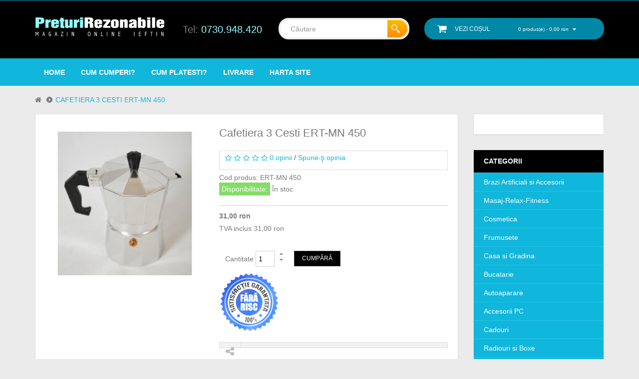

--- FILE ---
content_type: text/html; charset=utf-8
request_url: https://www.preturirezonabile.ro/Cafetiera%203%20cesti%20ERT-MN%20450
body_size: 34156
content:



<!DOCTYPE html>
<!--[if IE]><![endif]-->
<!--[if IE 8 ]><html dir="ltr" lang="ro" class="ie8"><![endif]-->
<!--[if IE 9 ]><html dir="ltr" lang="ro" class="ie9"><![endif]-->
<!--[if (gt IE 9)|!(IE)]><!-->
<html dir="ltr" class="ltr" lang="ro">
<!--<![endif]-->
<head>
<meta charset="UTF-8" />
<meta name="viewport" content="width=device-width, initial-scale=1">
<title>Cafetiera 3 cesti ERT-MN 450</title>
<base href="https://www.preturirezonabile.ro/" />
<meta http-equiv="X-UA-Compatible" content="IE=edge">
<link href="https://www.preturirezonabile.ro/image/catalog/pr.png" rel="icon" />
<link href="https://www.preturirezonabile.ro/Cafetiera 3 cesti ERT-MN 450" rel="canonical" />
<link href="catalog/view/theme/pav_plaza/stylesheet/bootstrap.css" rel="stylesheet" />
<link href="catalog/view/theme/pav_plaza/stylesheet/skins/black.css" rel="stylesheet" />
<link href="catalog/view/theme/pav_plaza/stylesheet/font.css" rel="stylesheet" />
<link href="catalog/view/theme/pav_plaza/stylesheet/local/custom.css" rel="stylesheet" />
<link href="catalog/view/javascript/font-awesome/css/font-awesome.min.css" rel="stylesheet" />
<link href="catalog/view/javascript/jquery/magnific/magnific-popup.css" rel="stylesheet" />
<link href="catalog/view/javascript/jquery/magnific/magnific-popup.css" rel="stylesheet" />
<link href="catalog/view/javascript/jquery/datetimepicker/bootstrap-datetimepicker.min.css" rel="stylesheet" />
<link href="catalog/view/theme/pav_plaza/stylesheet/pavproductcarousel.css" rel="stylesheet" />
<script type="text/javascript" src="catalog/view/javascript/jquery/jquery-2.1.1.min.js"></script>
<script type="text/javascript" src="catalog/view/javascript/jquery/magnific/jquery.magnific-popup.min.js"></script>
<script type="text/javascript" src="catalog/view/javascript/bootstrap/js/bootstrap.min.js"></script>
<script type="text/javascript" src="catalog/view/javascript/common.js"></script>
<script type="text/javascript" src="catalog/view/theme/pav_plaza/javascript/common.js"></script>
<script type="text/javascript" src="catalog/view/javascript/jquery/magnific/jquery.magnific-popup.min.js"></script>
<script type="text/javascript" src="catalog/view/javascript/jquery/datetimepicker/moment.js"></script>
<script type="text/javascript" src="catalog/view/javascript/jquery/datetimepicker/bootstrap-datetimepicker.min.js"></script>
<script type="text/javascript" src="https://www.google.com/recaptcha/api.js"></script>



<!-- Global site tag (gtag.js) - Google Analytics -->
<script async src="https://www.googletagmanager.com/gtag/js?id=UA-31222435-1"></script>
<script>
  window.dataLayer = window.dataLayer || [];
  function gtag(){dataLayer.push(arguments);}
  gtag('js', new Date());

  gtag('config', 'UA-31222435-1');
</script>

<!-- Global site tag (gtag.js) - Google Ads: 354935323 -->
<script async src="https://www.googletagmanager.com/gtag/js?id=AW-354935323"></script>
<script>
  window.dataLayer = window.dataLayer || [];
  function gtag(){dataLayer.push(arguments);}
  gtag('js', new Date());

  gtag('config', 'AW-354935323');
</script>


<link href='https://fonts.googleapis.com/css?family=Lora:400,400italic,700,700italic' rel='stylesheet' type='text/css'>

    <!-- Facebook Pixel Code -->
    <script>
        !function(f,b,e,v,n,t,s)
        {if(f.fbq)return;n=f.fbq=function(){n.callMethod?
            n.callMethod.apply(n,arguments):n.queue.push(arguments)};
            if(!f._fbq)f._fbq=n;n.push=n;n.loaded=!0;n.version='2.0';
            n.queue=[];t=b.createElement(e);t.async=!0;
            t.src=v;s=b.getElementsByTagName(e)[0];
            s.parentNode.insertBefore(t,s)}(window,document,'script',
            'https://connect.facebook.net/en_US/fbevents.js');
        fbq('init', '1823587984578344');
        fbq('track', 'PageView');
        fbq('track', 'ViewContent');
        fbq('track', 'Search');
        fbq('track', 'AddToCart');
        fbq('track', 'InitiateCheckout');
        fbq('track', 'CompleteRegistration');
    </script>
    <script>
        <!--
        document.writeln("<noscript><img height=\"1\" width=\"1\" alt=\"\" style=\"display:none\" src=\"https://www.facebook.com/tr?id=1823587984578344&amp;ev=PageView&amp;noscript=1\" /></noscript>");
        //-->
    </script>
    <!-- End Facebook Pixel Code -->
</head>

<body class="product-product-20809 page-product layout-fullwidth">

<script type='text/javascript' src='//event.2performant.com/javascripts/postmessage.js'></script>
<script type='text/javascript'>
dp_network_url = 'event.2performant.com';
dp_campaign_unique = 'd0bc5a515';
function dp_cookie_result(data) {
    if(data && data.indexOf(":click:")) {
        jQuery(".telefoane").hide();
    } else {
        jQuery(".telefoane").show();
    }
}
xtd_receive_cookie();
</script>


<section  class="row-offcanvas row-offcanvas-right">

 <div id="page">

<!-- header -->
<div id="header">
	
	<section id="header-main">		
		<div class="container">
			<div class="row">
				<div class="col-lg-3 col-sm-12 text-center">					
						<div id="logo" class="logo-store">
							<a href="https://www.preturirezonabile.ro/index.php?route=common/home">
								<img src="https://www.preturirezonabile.ro/image/catalog/preturi-rezonabile-sigla.png" title="Magazin online ieftin" alt="Magazin online ieftin" class="img-responsive" />
							</a>
						</div>
				</div>
                <div class="col-lg-2 col-sm-12 text-center">
					<div class="telefoane text-center">							
						Tel: <a class="atel" href="tel:+40730948420">0730.948.420</a>
					</div>
				</div>
				<div class="col-lg-3 col-sm-12 text-center">
					<div id="search">							
						<input type="text" name="search" placeholder="Căutare" value="" class="form-control input-search" />
<button class="button-search" type="button"></button>

					</div>
				</div>
				<div class="col-lg-4 col-sm-12 text-center">
					<div id="cart" class="clearfix">
  <i class="fa fa-shopping-cart "></i>
  <div data-toggle="dropdown" data-loading-text="Încărcare..." class="media-body cart-inner dropdown-toggle"> 
    <h4>Vezi coșul</h4><a> <span id="cart-total">0 produs(e) - 0,00 ron</span></a>
  </div>
  <ul class="dropdown-menu pull-right">
        <li>
      <p class="empty">Coșul este gol!</p>
    </li>
      </ul>
</div>
				</div>
				<div class="mobile_btn col-lg-4 col-sm-12 text-center visible-xs visible-sm">						
					<button id="mobile_menu" data-toggle="offcanvas" class="btn btn-primary" type="button">CATEGORII  <span class="fa fa-bars"></span></button>
				</div>
				
			</div>
		</div>
	</section>
	<section id="header-bottom" class="hidden-xs hidden-sm">
		<section id="pav-mainnav">
			<div class="container">				
				<div class="nav-container">
													   
					<div class="pav-megamenu hidden-sm hidden-xs">
	<div class="navbar">
		<div id="mainmenutop" class="megamenu" role="navigation">
			<div class="navbar-header">
			<a href="javascript:;" data-target=".navbar-collapse" data-toggle="collapse" class="navbar-toggle">
		        <span class="icon-bar"></span>
		        <span class="icon-bar"></span>
		        <span class="icon-bar"></span>
		     </a>
			<div id="bs-megamenu" class="collapse navbar-collapse navbar-ex1-collapse">
			<ul class="nav navbar-nav megamenu"><li class="" ><a href="https://www.preturirezonabile.ro"><span class="menu-title">Home</span></a></li><li class="" ><a href="https://www.preturirezonabile.ro/cum-cumperi"><span class="menu-title">Cum cumperi?</span></a></li><li class="" ><a href="https://www.preturirezonabile.ro/cum-platesti"><span class="menu-title">Cum platesti?</span></a></li><li class="" ><a href="https://www.preturirezonabile.ro/livrare"><span class="menu-title">Livrare</span></a></li><li class="" ><a href="https://www.preturirezonabile.ro/index.php?route=information/sitemap"><span class="menu-title">Harta Site</span></a></li></ul>			 </div></div>
		</div>
	</div>
</div>									</div>					
			</div>
		</section>
	</section>
</div>
<!-- /header -->




<!-- sys-notification -->
<div id="sys-notification">
  <div class="container">
    <div id="notification"></div>
  </div>
</div>
<!-- /sys-notification -->


     <div id="breadcrumb">
	<div class="container">
		<ul class="breadcrumb">
				<li><a href="https://www.preturirezonabile.ro/index.php?route=common/home"><span><i class="fa fa-home"></i></span></a></li>
				<li><a href="https://www.preturirezonabile.ro/Cafetiera 3 cesti ERT-MN 450"><span>Cafetiera 3 cesti ERT-MN 450</span></a></li>
				</ul>
	</div>
</div><div class="container">
      
  <div class="row">
  	 

   <section id="sidebar-main" class="col-md-9">
   	<div id="content">        
        <div class="product-info">
    <div class="row">
       
<div class="col-lg-5 col-md-5 col-sm-5 col-xs-12 image-container">
         
    <div class="popup-gallery">
    
                
        <a href="https://www.preturirezonabile.ro/image/cache/catalog/cafetiera-3-cesti-ert-mn_450-600x600.jpg" title="Cafetiera 3 cesti ERT-MN 450" >
            <img src="https://www.preturirezonabile.ro/image/cache/catalog/cafetiera-3-cesti-ert-mn_450-600x600.jpg" title="Cafetiera 3 cesti ERT-MN 450" alt="Cafetiera 3 cesti ERT-MN 450"  id="image" />
        </a>
    
    

      
       </div>  
</div>          

 
   
	<div class="col-sm-7 col-md-7 col-lg-7 col-xs-12">
        <h1>Cafetiera 3 cesti ERT-MN 450</h1>
                    <div class="review">
                <p>
                                                                        <span class="fa fa-stack"><i class="fa fa-star-o fa-stack-1x"></i></span>
                                                                                                <span class="fa fa-stack"><i class="fa fa-star-o fa-stack-1x"></i></span>
                                                                                                <span class="fa fa-stack"><i class="fa fa-star-o fa-stack-1x"></i></span>
                                                                                                <span class="fa fa-stack"><i class="fa fa-star-o fa-stack-1x"></i></span>
                                                                                                <span class="fa fa-stack"><i class="fa fa-star-o fa-stack-1x"></i></span>
                                                                <a href="#review-form" class="popup-with-form" onclick="$('a[href=\'#tab-review\']').trigger('click'); return false;" >0 opinii</a> / <a href="#review-form"  class="popup-with-form" onclick="$('a[href=\'#tab-review\']').trigger('click'); return false;" >Spune-ţi opinia</a></p>
            </div>
                <ul class="list-unstyled description">
                        <li><span>Cod produs:</span> ERT-MN 450</li>
                                    <li><span class="availability">Disponibilitate:</span> În stoc</li>
        </ul>       
                    <div class="price">    
                <ul class="list-unstyled">
                                            <li class="price-gruop">
                            <span class="text-price"> 31,00 ron </span>
                        </li>
                                                                <li class="price-tax">TVA inclus 31,00 ron</li>
                    
                                    </ul>
            </div>
            
		
        
          
        <div id="product">
        
                <div class="product-extra">
            <div class="quantity-adder pull-left">
                <div class="quantity-number pull-left">
                    <span>Cantitate</span>        
                    <input type="text" name="quantity" value="1" size="2" id="input-quantity"/>
                </div>
                <div class="quantity-wrapper pull-left">
                    <span class="add-up add-action fa fa-caret-up"></span> 
                    <span class="add-down add-action fa fa-caret-down"></span>
                </div>             
            </div>
            <input type="hidden" name="product_id" value="20809" />
            <div class="cart pull-left">
                <button type="button" id="button-cart" data-loading-text="Încărcare..." class="button">Cumpără</button>
            </div>
        </div>
        
        <div class="garantat100"><img src="//www.preturirezonabile.ro/image/catalog/garantie100.png" alt="100% original" /></div>

        
        <br />
        <div class="links share"><span class="fa fa-share-alt"></span>
            <div class="wrap-share">
            <!-- AddThis Button BEGIN -->
            <div class="addthis_toolbox addthis_default_style"><a class="addthis_button_facebook_like" fb:like:layout="button_count"></a> <a class="addthis_button_tweet"></a> <a class="addthis_button_pinterest_pinit"></a> <a class="addthis_counter addthis_pill_style"></a></div>
            <script type="text/javascript" src="//s7.addthis.com/js/300/addthis_widget.js#pubid=ra-515eeaf54693130e"></script> 
            <!-- AddThis Button END --> 
            </div>  
        </div>

        </div>
	</div>
    </div>
</div>
<div class="tabs-group box">
    <div id="tabs" class="htabs">
        <ul class="nav nav-tabs box-heading clearfix">
             <li class="active"><a href="#tab-description" data-toggle="tab">Descriere</a></li>
                                        <li><a href="#tab-review" data-toggle="tab">Opinii (0)</a></li>
                    </ul>           
    </div>

    <div class="tab-content">
        <div class="tab-pane active" id="tab-description"><h2>Ideala pentru pasionatii de cafea buna!</h2><h2><br></h2><p></p><ul><li>material aluminiu; </li><li>poate fi folosita pe plite gaz sau electrice </li><li>capacitate 3 cesti </li><li>se obține un excelent Expresso in aproximativ 4 minute.</li></ul><p></p><p><br></p><p><span style="font-weight: bold;">Comanda ACUM la cel mai bun pret&nbsp;Cafetiera 3 cesti ERT-MN 450!</span></p></div>
                
            <div class="tab-pane" id="tab-review">

                <div id="review"></div>
                <p> <a href="#review-form"  class="popup-with-form btn btn-sm button" onclick="$('a[href=\'#tab-review\']').trigger('click'); return false;" >Spune-ţi opinia</a></p>

               <div class="hide"> <div id="review-form" class="panel review-form-width"><div class="panel-body">
                <form class="form-horizontal" id="form-review">
                 
                    <h2>Spune-ţi opinia</h2>
                    <div class="form-group required">
                        <div class="col-sm-12">
                            <label class="control-label" for="input-name">Numele:</label>
                            <input type="text" name="name" value="" id="input-name" class="form-control" />
                        </div>
                    </div>
                    <div class="form-group required">
                        <div class="col-sm-12">
                            <label class="control-label" for="input-review">Opinia:</label>
                            <textarea name="text" rows="5" id="input-review" class="form-control"></textarea>
                            <div class="help-block"><span style="color: #FF0000;">Notă:</span> Codul HTML este citit ca şi text!</div>
                        </div>
                    </div>
                    <div class="form-group required">
                        <div class="col-sm-12">
                            <label class="control-label">Nota:</label>
                            &nbsp;&nbsp;&nbsp; Rău&nbsp;
                            <input type="radio" name="rating" value="1" />
                            &nbsp;
                            <input type="radio" name="rating" value="2" />
                            &nbsp;
                            <input type="radio" name="rating" value="3" />
                            &nbsp;
                            <input type="radio" name="rating" value="4" />
                            &nbsp;
                            <input type="radio" name="rating" value="5" />
                            &nbsp;Bun</div>
                    </div>
                                          <div class="form-group">
                        <div class="col-sm-12">
                          <div class="g-recaptcha" data-sitekey="6LfFNQ0TAAAAAEBgw9q2g6FUQqDPXQjcMSZQ68MS"></div>
                        </div>
                      </div>
                                        <div class="buttons">
                        <div class="pull-right">
                            <button type="button" id="button-review" data-loading-text="Încărcare..." class="btn button btn-primary">Continuă</button>
                        </div>
                    </div>
                </form></div></div></div>

            </div>
            </div>
</div>

    <div class="tabs-group box">
    <div class="box-heading"><h3 style="margin: 0; padding: 5px 15px; text-transform:none;">Produse similare</h3></div>
        <div>
            <div class="product-related"> 	<div id="related" class="slide product-grid" data-interval="0">
		<div class="box-content">
			<div class="box-product">
												<div class= "item active product-grid">
					<div class="row">
									<div class="col-lg-3 col-md-3 col-sm-4 col-xs-12">
						<div class="product-block">
			 <div class="image">
	      				<a class="img" href="https://www.preturirezonabile.ro/cafetiera-capacitate-3-cesti"><img src="https://www.preturirezonabile.ro/image/cache/data/10.03.2014/cafetiera-pentru-3-cesti-600x600.jpg" alt="Cafetiera capacitate 3 cesti " class="img-responsive" /></a>
					</div>
		
	<div class="product-meta">
			<h3 class="name"><a href="https://www.preturirezonabile.ro/cafetiera-capacitate-3-cesti">Cafetiera capacitate 3 cesti </a></h3>
			 
				<div class="description">Cafetiera capacitate 3 cesti este foarte usor si simplu de utilizat, cafeaua avand un gust deosebit .....</div>
			
						<div class="price">
									<span class="special-price">25,00 ron</span>
					
                        
                    				
                    
								
			</div>
			
			              <div class="rating">
                                                <span class="fa fa-stack"><i class="fa fa-star-o fa-stack-1x"></i></span>
                                                                <span class="fa fa-stack"><i class="fa fa-star-o fa-stack-1x"></i></span>
                                                                <span class="fa fa-stack"><i class="fa fa-star-o fa-stack-1x"></i></span>
                                                                <span class="fa fa-stack"><i class="fa fa-star-o fa-stack-1x"></i></span>
                                                                <span class="fa fa-stack"><i class="fa fa-star-o fa-stack-1x"></i></span>
                                              </div>
            
			<div class="action"> 				
			    <div class="wishlist">
				  <a class="fa fa-heart product-icon" onclick="wishlist.addwishlist('808');"  title="Add to Wish List" data-placement="top" data-toggle="tooltip" data-original-title="Add to Wish List">
				  </a>
				</div>
				<div class="compare">
				  <a class="fa fa-exchange product-icon" onclick="compare.addcompare('808');" title="Add to Compare" data-placement="top" data-toggle="tooltip" data-original-title="Add to Compare">
				  </a>
				</div>
			</div>
			<div class="cart">
				<button class="button" type="button" value="Cumpără" onclick="cart.addcart('808');">
                   Cumpără<i class="fa fa-play-circle hidden-xs hidden-sm"></i>
                </button>		
			</div>
	</div>
</div>



					</div>
																	<div class="col-lg-3 col-md-3 col-sm-4 col-xs-12">
						<div class="product-block">
			 <div class="image">
	      				<a class="img" href="https://www.preturirezonabile.ro/Cafetiera-inox-3-cupe"><img src="https://www.preturirezonabile.ro/image/cache/catalog/espressor-inox-3cupe-600x600.jpg" alt="Cafetiera inox 3 cupe" class="img-responsive" /></a>
					</div>
		
	<div class="product-meta">
			<h3 class="name"><a href="https://www.preturirezonabile.ro/Cafetiera-inox-3-cupe">Cafetiera inox 3 cupe</a></h3>
			 
				<div class="description">Cafetiera inox 3 cupe, va ofera dimineti placute savurand cafeaua preferata alaturi de persoana drag.....</div>
			
						<div class="price">
									<span class="special-price">30,00 ron</span>
					
                        
                    				
                    
								
			</div>
			
			              <div class="rating">
                                                <span class="fa fa-stack"><i class="fa fa-star-o fa-stack-1x"></i></span>
                                                                <span class="fa fa-stack"><i class="fa fa-star-o fa-stack-1x"></i></span>
                                                                <span class="fa fa-stack"><i class="fa fa-star-o fa-stack-1x"></i></span>
                                                                <span class="fa fa-stack"><i class="fa fa-star-o fa-stack-1x"></i></span>
                                                                <span class="fa fa-stack"><i class="fa fa-star-o fa-stack-1x"></i></span>
                                              </div>
            
			<div class="action"> 				
			    <div class="wishlist">
				  <a class="fa fa-heart product-icon" onclick="wishlist.addwishlist('19505');"  title="Add to Wish List" data-placement="top" data-toggle="tooltip" data-original-title="Add to Wish List">
				  </a>
				</div>
				<div class="compare">
				  <a class="fa fa-exchange product-icon" onclick="compare.addcompare('19505');" title="Add to Compare" data-placement="top" data-toggle="tooltip" data-original-title="Add to Compare">
				  </a>
				</div>
			</div>
			<div class="cart">
				<button class="button" type="button" value="Cumpără" onclick="cart.addcart('19505');">
                   Cumpără<i class="fa fa-play-circle hidden-xs hidden-sm"></i>
                </button>		
			</div>
	</div>
</div>



					</div>
																	<div class="col-lg-3 col-md-3 col-sm-4 col-xs-12">
						<div class="product-block">
			 <div class="image">
	      				<a class="img" href="https://www.preturirezonabile.ro/set_cesti_bf_8067"><img src="https://www.preturirezonabile.ro/image/cache/catalog/set-farfurii-8067-600x600.jpg" alt="Set cesti BF 8067" class="img-responsive" /></a>
					</div>
		
	<div class="product-meta">
			<h3 class="name"><a href="https://www.preturirezonabile.ro/set_cesti_bf_8067">Set cesti BF 8067</a></h3>
			 
				<div class="description">Un set special de cesti, ideal pentru orice bucatarie!2 cesti + 2 farfurioare din portelan. Capacita.....</div>
			
						<div class="price">
									<span class="special-price">40,00 ron</span>
					
                        
                    				
                    
								
			</div>
			
			              <div class="rating">
                                                <span class="fa fa-stack"><i class="fa fa-star-o fa-stack-1x"></i></span>
                                                                <span class="fa fa-stack"><i class="fa fa-star-o fa-stack-1x"></i></span>
                                                                <span class="fa fa-stack"><i class="fa fa-star-o fa-stack-1x"></i></span>
                                                                <span class="fa fa-stack"><i class="fa fa-star-o fa-stack-1x"></i></span>
                                                                <span class="fa fa-stack"><i class="fa fa-star-o fa-stack-1x"></i></span>
                                              </div>
            
			<div class="action"> 				
			    <div class="wishlist">
				  <a class="fa fa-heart product-icon" onclick="wishlist.addwishlist('20372');"  title="Add to Wish List" data-placement="top" data-toggle="tooltip" data-original-title="Add to Wish List">
				  </a>
				</div>
				<div class="compare">
				  <a class="fa fa-exchange product-icon" onclick="compare.addcompare('20372');" title="Add to Compare" data-placement="top" data-toggle="tooltip" data-original-title="Add to Compare">
				  </a>
				</div>
			</div>
			<div class="cart">
				<button class="button" type="button" value="Cumpără" onclick="cart.addcart('20372');">
                   Cumpără<i class="fa fa-play-circle hidden-xs hidden-sm"></i>
                </button>		
			</div>
	</div>
</div>



					</div>
																	<div class="col-lg-3 col-md-3 col-sm-4 col-xs-12">
						<div class="product-block">
			 <div class="image">
	      				<a class="img" href="https://www.preturirezonabile.ro/Cafetiera 12 cesti ERT-MN 453"><img src="https://www.preturirezonabile.ro/image/cache/catalog/cafetiera-12-cesti-ert-mn_453-600x600.jpg" alt="Cafetiera 12 cesti ERT-MN 453" class="img-responsive" /></a>
					</div>
		
	<div class="product-meta">
			<h3 class="name"><a href="https://www.preturirezonabile.ro/Cafetiera 12 cesti ERT-MN 453">Cafetiera 12 cesti ERT-MN 453</a></h3>
			 
				<div class="description">Ideala pentru o cafea rapida si gustoasa!material aluminiu; poate fi folosita pe plite gaz sau elect.....</div>
			
						<div class="price">
									<span class="special-price">88,00 ron</span>
					
                        
                    				
                    
								
			</div>
			
			              <div class="rating">
                                                <span class="fa fa-stack"><i class="fa fa-star-o fa-stack-1x"></i></span>
                                                                <span class="fa fa-stack"><i class="fa fa-star-o fa-stack-1x"></i></span>
                                                                <span class="fa fa-stack"><i class="fa fa-star-o fa-stack-1x"></i></span>
                                                                <span class="fa fa-stack"><i class="fa fa-star-o fa-stack-1x"></i></span>
                                                                <span class="fa fa-stack"><i class="fa fa-star-o fa-stack-1x"></i></span>
                                              </div>
            
			<div class="action"> 				
			    <div class="wishlist">
				  <a class="fa fa-heart product-icon" onclick="wishlist.addwishlist('20812');"  title="Add to Wish List" data-placement="top" data-toggle="tooltip" data-original-title="Add to Wish List">
				  </a>
				</div>
				<div class="compare">
				  <a class="fa fa-exchange product-icon" onclick="compare.addcompare('20812');" title="Add to Compare" data-placement="top" data-toggle="tooltip" data-original-title="Add to Compare">
				  </a>
				</div>
			</div>
			<div class="cart">
				<button class="button" type="button" value="Cumpără" onclick="cart.addcart('20812');">
                   Cumpără<i class="fa fa-play-circle hidden-xs hidden-sm"></i>
                </button>		
			</div>
	</div>
</div>



					</div>
									</div>
				</div>
											</div>
		</div>
	</div>
 </div>
        </div>
    </div>



                
        
          

              
      	</div>
   </section> 
	<aside id="sidebar-right" class="col-md-3">	
		<column id="column-right" class="hidden-xs sidebar">
    <div class="box">
	<div class="facebook-wrapper" style="width:240" >
			<div id="fb-root"></div>
		<script>(function(d, s, id) {
		var js, fjs = d.getElementsByTagName(s)[0];
		if (d.getElementById(id)) return;
		js = d.createElement(s); js.id = id;
		js.src = "//connect.facebook.net/ro/all.js#xfbml=1&appId=727713697431582";
		fjs.parentNode.insertBefore(js, fjs);
		}(document, 'script', 'facebook-jssdk'));</script>
	
	<div class="fb-like-box" data-href="https://www.facebook.com/PreturiRezonabile" data-colorscheme="light" data-height="" data-width="240" data-show-faces="true" data-stream="false" data-show-border="false" data-header="false"></div>
</div>
</div>    <div class="box category highlights">
  <div class="box-heading hidden-sm hidden-xs"><span>Categorii</span></div>
  <div class="box-content">
    <ul id="accordion" class="box-category">
            <li class="haschild">
                <a href="https://www.preturirezonabile.ro/brazi-artificiali">Brazi Artificiali si Accesorii</a>
                      </li>
            <li class="haschild">
                <a href="https://www.preturirezonabile.ro/Masaj_Relax_Fitness">Masaj-Relax-Fitness</a>
                      </li>
            <li class="haschild">
                <a href="https://www.preturirezonabile.ro/cosmetica">Cosmetica</a>
                      </li>
            <li class="haschild">
                <a href="https://www.preturirezonabile.ro/frumusete">Frumusete</a>
                      </li>
            <li class="haschild">
                <a href="https://www.preturirezonabile.ro/casa_si_gradina">Casa si Gradina</a>
                      </li>
            <li class="haschild">
                <a href="https://www.preturirezonabile.ro/bucatarie">Bucatarie</a>
                      </li>
            <li class="haschild">
                <a href="https://www.preturirezonabile.ro/autoaparare">Autoaparare</a>
                      </li>
            <li class="haschild">
                <a href="https://www.preturirezonabile.ro/Accesorii_PC">Accesorii PC</a>
                      </li>
            <li class="haschild">
                <a href="https://www.preturirezonabile.ro/cadouri">Cadouri</a>
                      </li>
            <li class="haschild">
                <a href="https://www.preturirezonabile.ro/radiouri-si-boxe">Radiouri si Boxe</a>
                      </li>
            <li class="haschild">
                <a href="https://www.preturirezonabile.ro/Diverse">Diverse</a>
                      </li>
            <li class="haschild">
                <a href="https://www.preturirezonabile.ro/OFERTE">OFERTE</a>
                      </li>
            <li class="haschild">
                <a href="https://www.preturirezonabile.ro/Pentru-EA">Pentru EA</a>
                      </li>
            <li class="haschild">
                <a href="https://www.preturirezonabile.ro/Pentru-EL">Pentru EL</a>
                      </li>
            <li class="haschild">
                <a href="https://www.preturirezonabile.ro/produse-bonus">Produse Bonus</a>
                      </li>
            <li class="haschild">
                <a href="https://www.preturirezonabile.ro/Toate_Produsele">Toate Produsele</a>
                      </li>
          </ul>
  </div>
</div>
<script type="text/javascript">
    $(document).ready(function(){
        var active = $('.collapse.in').attr('id');
        $('span[data-target=#'+active+']').html("-");

        $('.collapse').on('show.bs.collapse', function () {
            $('span[data-target=#'+$(this).attr('id')+']').html("-");
        });
        $('.collapse').on('hide.bs.collapse', function () {
            $('span[data-target=#'+$(this).attr('id')+']').html("+");
        });
    });
</script>

    <div class="box pav-custom  ">
<div class="box-content"><img src="https://www.preturirezonabile.ro/image/catalog/transport.jpg" alt="Transport Gratuit"></div>
</div>    <div class="prefix box productcarousel" id="module499">
	<div class="box-heading"><span>Recomandari</span></div>
	<div class="box-content" >
 		<div class="box-products slide" id="productcarousel499">
						<div class="carousel-controls">
				<a class="carousel-control left fa fa-angle-left" href="#productcarousel499"   data-slide="prev"></a>
				<a class="carousel-control right fa fa-angle-right" href="#productcarousel499"  data-slide="next"></a>
			</div>
					<div class="carousel-inner">		
					
								<div class="item active product-grid">
																	<div class="row products-row last">													<div class="col-lg-12 col-md-12 col-sm-6 col-xs-12 last">
								<div class="product-block">
			 <div class="image">
	      				<a class="img" href="https://www.preturirezonabile.ro/Incarcator-Auto-Wireless-cu-Senzor"><img src="https://www.preturirezonabile.ro/image/cache/catalog/Incarcator Auto Wireless cu Senzor-260x260.jpg" alt="Incarcator Auto Wireless cu Senzor" class="img-responsive" /></a>
					</div>
		
	<div class="product-meta">
			<h3 class="name"><a href="https://www.preturirezonabile.ro/Incarcator-Auto-Wireless-cu-Senzor">Incarcator Auto Wireless cu Senzor</a></h3>
			 
				<div class="description">Incarcator auto wireless echipat cu senzor inteligent frontal, ce pune in functiune clemele telesopice la apropierea device-ului. Totodata, acesta detine pe spate un senzor tactil ce ajuta la indepart...</div>
			
						<div class="price">
									<span class="special-price">49,00 ron</span>
					
                        
                    				
                    
								
			</div>
			
			              <div class="rating">
                                                <span class="fa fa-stack"><i class="fa fa-star-o fa-stack-1x"></i></span>
                                                                <span class="fa fa-stack"><i class="fa fa-star-o fa-stack-1x"></i></span>
                                                                <span class="fa fa-stack"><i class="fa fa-star-o fa-stack-1x"></i></span>
                                                                <span class="fa fa-stack"><i class="fa fa-star-o fa-stack-1x"></i></span>
                                                                <span class="fa fa-stack"><i class="fa fa-star-o fa-stack-1x"></i></span>
                                              </div>
            
			<div class="action"> 				
			    <div class="wishlist">
				  <a class="fa fa-heart product-icon" onclick="wishlist.addwishlist('21938');"  title="Add to Wish List" data-placement="top" data-toggle="tooltip" data-original-title="Add to Wish List">
				  </a>
				</div>
				<div class="compare">
				  <a class="fa fa-exchange product-icon" onclick="compare.addcompare('21938');" title="Add to Compare" data-placement="top" data-toggle="tooltip" data-original-title="Add to Compare">
				  </a>
				</div>
			</div>
			<div class="cart">
				<button class="button" type="button" value="Cumpără" onclick="cart.addcart('21938');">
                   Cumpără<i class="fa fa-play-circle hidden-xs hidden-sm"></i>
                </button>		
			</div>
	</div>
</div>



   
							</div>
							  
												</div>															</div>
			  				<div class="item  product-grid">
																	<div class="row products-row last">													<div class="col-lg-12 col-md-12 col-sm-6 col-xs-12 last">
								<div class="product-block">
			 <div class="image">
	      				<a class="img" href="https://www.preturirezonabile.ro/Lampa-Solara-Decorativa-pentru-Janta"><img src="https://www.preturirezonabile.ro/image/cache/catalog/lampa janta2-260x260.jpg" alt="Lampa Solara Decorativa pentru Janta" class="img-responsive" /></a>
					</div>
		
	<div class="product-meta">
			<h3 class="name"><a href="https://www.preturirezonabile.ro/Lampa-Solara-Decorativa-pentru-Janta">Lampa Solara Decorativa pentru Janta</a></h3>
			 
				<div class="description">Lampa solara decorativa pentru janta 12 x LED-uri cu acumulator incarcare solara care necesita o incarcare solara de minim 5 ore, fiind compatibila cu orice tip de masina. Lumina masinii cu energie so...</div>
			
						<div class="price">
									<span class="special-price">29,00 ron</span>
					
                        
                    				
                    
								
			</div>
			
			              <div class="rating">
                                                <span class="fa fa-stack"><i class="fa fa-star-o fa-stack-1x"></i></span>
                                                                <span class="fa fa-stack"><i class="fa fa-star-o fa-stack-1x"></i></span>
                                                                <span class="fa fa-stack"><i class="fa fa-star-o fa-stack-1x"></i></span>
                                                                <span class="fa fa-stack"><i class="fa fa-star-o fa-stack-1x"></i></span>
                                                                <span class="fa fa-stack"><i class="fa fa-star-o fa-stack-1x"></i></span>
                                              </div>
            
			<div class="action"> 				
			    <div class="wishlist">
				  <a class="fa fa-heart product-icon" onclick="wishlist.addwishlist('21930');"  title="Add to Wish List" data-placement="top" data-toggle="tooltip" data-original-title="Add to Wish List">
				  </a>
				</div>
				<div class="compare">
				  <a class="fa fa-exchange product-icon" onclick="compare.addcompare('21930');" title="Add to Compare" data-placement="top" data-toggle="tooltip" data-original-title="Add to Compare">
				  </a>
				</div>
			</div>
			<div class="cart">
				<button class="button" type="button" value="Cumpără" onclick="cart.addcart('21930');">
                   Cumpără<i class="fa fa-play-circle hidden-xs hidden-sm"></i>
                </button>		
			</div>
	</div>
</div>



   
							</div>
							  
												</div>															</div>
			  				<div class="item  product-grid">
																	<div class="row products-row last">													<div class="col-lg-12 col-md-12 col-sm-6 col-xs-12 last">
								<div class="product-block">
			 <div class="image">
	      				<a class="img" href="https://www.preturirezonabile.ro/Cap-Practica-Par-Saten-cu-Suport-Prindere"><img src="https://www.preturirezonabile.ro/image/cache/catalog/cap saten-260x260.jpg" alt="Cap Practica Par Saten cu Suport Prindere" class="img-responsive" /></a>
					</div>
		
	<div class="product-meta">
			<h3 class="name"><a href="https://www.preturirezonabile.ro/Cap-Practica-Par-Saten-cu-Suport-Prindere">Cap Practica Par Saten cu Suport Prindere</a></h3>
			 
				<div class="description">Cap Blond&nbsp;pentru Practica Salon Tuns si Impletituri cu Par Sintetic. Par artificial cu lungimea de aprox 60cm.Culoare:&nbsp;Blond deschis.ideal pentru a efectua practica experimentand diverse sti...</div>
			
						<div class="price">
									<span class="special-price">65,00 ron</span>
					
                        
                    				
                    
								
			</div>
			
			              <div class="rating">
                                                <span class="fa fa-stack"><i class="fa fa-star-o fa-stack-1x"></i></span>
                                                                <span class="fa fa-stack"><i class="fa fa-star-o fa-stack-1x"></i></span>
                                                                <span class="fa fa-stack"><i class="fa fa-star-o fa-stack-1x"></i></span>
                                                                <span class="fa fa-stack"><i class="fa fa-star-o fa-stack-1x"></i></span>
                                                                <span class="fa fa-stack"><i class="fa fa-star-o fa-stack-1x"></i></span>
                                              </div>
            
			<div class="action"> 				
			    <div class="wishlist">
				  <a class="fa fa-heart product-icon" onclick="wishlist.addwishlist('21923');"  title="Add to Wish List" data-placement="top" data-toggle="tooltip" data-original-title="Add to Wish List">
				  </a>
				</div>
				<div class="compare">
				  <a class="fa fa-exchange product-icon" onclick="compare.addcompare('21923');" title="Add to Compare" data-placement="top" data-toggle="tooltip" data-original-title="Add to Compare">
				  </a>
				</div>
			</div>
			<div class="cart">
				<button class="button" type="button" value="Cumpără" onclick="cart.addcart('21923');">
                   Cumpără<i class="fa fa-play-circle hidden-xs hidden-sm"></i>
                </button>		
			</div>
	</div>
</div>



   
							</div>
							  
												</div>															</div>
			  				<div class="item  product-grid">
																	<div class="row products-row last">													<div class="col-lg-12 col-md-12 col-sm-6 col-xs-12 last">
								<div class="product-block">
			 <div class="image">
	      				<a class="img" href="https://www.preturirezonabile.ro/Pistol-de-Lipit-cu-Silicon-Cald-100W"><img src="https://www.preturirezonabile.ro/image/cache/catalog/Pistol de lipit2-260x260.jpg" alt="Pistol de Lipit cu Silicon Cald, 100W" class="img-responsive" /></a>
					</div>
		
	<div class="product-meta">
			<h3 class="name"><a href="https://www.preturirezonabile.ro/Pistol-de-Lipit-cu-Silicon-Cald-100W">Pistol de Lipit cu Silicon Cald, 100W</a></h3>
			 
				<div class="description">Cu ajutorul pistolului de lipit cu silicon incalzit puteti repara singur o multime de lucruri prin casa, simplu, curat si rapid. Pistolul de lipit cu silicon cald de 100W poate fi folosit pentru a lip...</div>
			
						<div class="price">
									<span class="special-price">35,00 ron</span>
					
                        
                    				
                    
								
			</div>
			
			              <div class="rating">
                                                <span class="fa fa-stack"><i class="fa fa-star-o fa-stack-1x"></i></span>
                                                                <span class="fa fa-stack"><i class="fa fa-star-o fa-stack-1x"></i></span>
                                                                <span class="fa fa-stack"><i class="fa fa-star-o fa-stack-1x"></i></span>
                                                                <span class="fa fa-stack"><i class="fa fa-star-o fa-stack-1x"></i></span>
                                                                <span class="fa fa-stack"><i class="fa fa-star-o fa-stack-1x"></i></span>
                                              </div>
            
			<div class="action"> 				
			    <div class="wishlist">
				  <a class="fa fa-heart product-icon" onclick="wishlist.addwishlist('21914');"  title="Add to Wish List" data-placement="top" data-toggle="tooltip" data-original-title="Add to Wish List">
				  </a>
				</div>
				<div class="compare">
				  <a class="fa fa-exchange product-icon" onclick="compare.addcompare('21914');" title="Add to Compare" data-placement="top" data-toggle="tooltip" data-original-title="Add to Compare">
				  </a>
				</div>
			</div>
			<div class="cart">
				<button class="button" type="button" value="Cumpără" onclick="cart.addcart('21914');">
                   Cumpără<i class="fa fa-play-circle hidden-xs hidden-sm"></i>
                </button>		
			</div>
	</div>
</div>



   
							</div>
							  
												</div>															</div>
			  				<div class="item  product-grid">
																	<div class="row products-row last">													<div class="col-lg-12 col-md-12 col-sm-6 col-xs-12 last">
								<div class="product-block">
			 <div class="image">
	      				<a class="img" href="https://www.preturirezonabile.ro/Casti-bluetooth-I7-TWS-2019-fara-fir"><img src="https://www.preturirezonabile.ro/image/cache/catalog/casti I7 - 1-260x260.jpg" alt="Casti bluetooth, I7 TWS 2019, fara fir" class="img-responsive" /></a>
					</div>
		
	<div class="product-meta">
			<h3 class="name"><a href="https://www.preturirezonabile.ro/Casti-bluetooth-I7-TWS-2019-fara-fir">Casti bluetooth, I7 TWS 2019, fara fir</a></h3>
			 
				<div class="description">Castile I7 TWS 2019 fara fir asigura o conectivitate ridicata prin tehnologia bluetooth 4.2 astfel acestea putand fi adaugate la orice smartphone. Cu ajutorul acestora poti avea convorbiri telefonice ...</div>
			
						<div class="price">
									<span class="special-price">29,00 ron</span>
					
                        
                    				
                    
								
			</div>
			
			              <div class="rating">
                                                <span class="fa fa-stack"><i class="fa fa-star-o fa-stack-1x"></i></span>
                                                                <span class="fa fa-stack"><i class="fa fa-star-o fa-stack-1x"></i></span>
                                                                <span class="fa fa-stack"><i class="fa fa-star-o fa-stack-1x"></i></span>
                                                                <span class="fa fa-stack"><i class="fa fa-star-o fa-stack-1x"></i></span>
                                                                <span class="fa fa-stack"><i class="fa fa-star-o fa-stack-1x"></i></span>
                                              </div>
            
			<div class="action"> 				
			    <div class="wishlist">
				  <a class="fa fa-heart product-icon" onclick="wishlist.addwishlist('21893');"  title="Add to Wish List" data-placement="top" data-toggle="tooltip" data-original-title="Add to Wish List">
				  </a>
				</div>
				<div class="compare">
				  <a class="fa fa-exchange product-icon" onclick="compare.addcompare('21893');" title="Add to Compare" data-placement="top" data-toggle="tooltip" data-original-title="Add to Compare">
				  </a>
				</div>
			</div>
			<div class="cart">
				<button class="button" type="button" value="Cumpără" onclick="cart.addcart('21893');">
                   Cumpără<i class="fa fa-play-circle hidden-xs hidden-sm"></i>
                </button>		
			</div>
	</div>
</div>



   
							</div>
							  
												</div>															</div>
			  				<div class="item  product-grid">
																	<div class="row products-row last">													<div class="col-lg-12 col-md-12 col-sm-6 col-xs-12 last">
								<div class="product-block">
			 <div class="image">
	      				<a class="img" href="https://www.preturirezonabile.ro/Trimmer sprancene Flawless "><img src="https://www.preturirezonabile.ro/image/cache/catalog/Trimmer sprancene Flawless Brows2-260x260.jpg" alt="Trimmer sprancene Flawless " class="img-responsive" /></a>
					</div>
		
	<div class="product-meta">
			<h3 class="name"><a href="https://www.preturirezonabile.ro/Trimmer sprancene Flawless ">Trimmer sprancene Flawless </a></h3>
			 
				<div class="description">Trimmer sprancene Flawless ,elimina parul facial nedorit instant si fara durere.Aparat de tuns poate fi folosit pentru conturarea sparancenelor dar si pentru inlaturarea firelor de par din zona fetei....</div>
			
						<div class="price">
									<span class="special-price">35,00 ron</span>
					
                        
                    				
                    
								
			</div>
			
			              <div class="rating">
                                                <span class="fa fa-stack"><i class="fa fa-star-o fa-stack-1x"></i></span>
                                                                <span class="fa fa-stack"><i class="fa fa-star-o fa-stack-1x"></i></span>
                                                                <span class="fa fa-stack"><i class="fa fa-star-o fa-stack-1x"></i></span>
                                                                <span class="fa fa-stack"><i class="fa fa-star-o fa-stack-1x"></i></span>
                                                                <span class="fa fa-stack"><i class="fa fa-star-o fa-stack-1x"></i></span>
                                              </div>
            
			<div class="action"> 				
			    <div class="wishlist">
				  <a class="fa fa-heart product-icon" onclick="wishlist.addwishlist('21884');"  title="Add to Wish List" data-placement="top" data-toggle="tooltip" data-original-title="Add to Wish List">
				  </a>
				</div>
				<div class="compare">
				  <a class="fa fa-exchange product-icon" onclick="compare.addcompare('21884');" title="Add to Compare" data-placement="top" data-toggle="tooltip" data-original-title="Add to Compare">
				  </a>
				</div>
			</div>
			<div class="cart">
				<button class="button" type="button" value="Cumpără" onclick="cart.addcart('21884');">
                   Cumpără<i class="fa fa-play-circle hidden-xs hidden-sm"></i>
                </button>		
			</div>
	</div>
</div>



   
							</div>
							  
												</div>															</div>
			  				<div class="item  product-grid">
																	<div class="row products-row last">													<div class="col-lg-12 col-md-12 col-sm-6 col-xs-12 last">
								<div class="product-block">
			 <div class="image">
	      				<a class="img" href="https://www.preturirezonabile.ro/Rucsac Antifurt cu port USB pentru drumetii,excursii"><img src="https://www.preturirezonabile.ro/image/cache/catalog/Rucsac Smart Profesional Antifurt  port USB pentru drumetii,excursii,zilnic,-260x260.jpg" alt="Rucsac Antifurt cu port USB pentru drumetii,excursii" class="img-responsive" /></a>
					</div>
		
	<div class="product-meta">
			<h3 class="name"><a href="https://www.preturirezonabile.ro/Rucsac Antifurt cu port USB pentru drumetii,excursii">Rucsac Antifurt cu port USB pentru drumetii,excursii</a></h3>
			 
				<div class="description">Constructia rucsacului este creata pentru a reduce presiunea si disconfortul de cara rucsacul, chiar daca acesta este incarcat. Designul ergonomic permite ca toata greutatea sa fie distribuita eficien...</div>
			
						<div class="price">
									<span class="special-price">70,00 ron</span>
					
                        
                    				
                    
								
			</div>
			
			              <div class="rating">
                                                <span class="fa fa-stack"><i class="fa fa-star-o fa-stack-1x"></i></span>
                                                                <span class="fa fa-stack"><i class="fa fa-star-o fa-stack-1x"></i></span>
                                                                <span class="fa fa-stack"><i class="fa fa-star-o fa-stack-1x"></i></span>
                                                                <span class="fa fa-stack"><i class="fa fa-star-o fa-stack-1x"></i></span>
                                                                <span class="fa fa-stack"><i class="fa fa-star-o fa-stack-1x"></i></span>
                                              </div>
            
			<div class="action"> 				
			    <div class="wishlist">
				  <a class="fa fa-heart product-icon" onclick="wishlist.addwishlist('21879');"  title="Add to Wish List" data-placement="top" data-toggle="tooltip" data-original-title="Add to Wish List">
				  </a>
				</div>
				<div class="compare">
				  <a class="fa fa-exchange product-icon" onclick="compare.addcompare('21879');" title="Add to Compare" data-placement="top" data-toggle="tooltip" data-original-title="Add to Compare">
				  </a>
				</div>
			</div>
			<div class="cart">
				<button class="button" type="button" value="Cumpără" onclick="cart.addcart('21879');">
                   Cumpără<i class="fa fa-play-circle hidden-xs hidden-sm"></i>
                </button>		
			</div>
	</div>
</div>



   
							</div>
							  
												</div>															</div>
			  				<div class="item  product-grid">
																	<div class="row products-row last">													<div class="col-lg-12 col-md-12 col-sm-6 col-xs-12 last">
								<div class="product-block">
			 <div class="image">
	      				<a class="img" href="https://www.preturirezonabile.ro/Lampa-multifunctionala-cu-suport"><img src="https://www.preturirezonabile.ro/image/cache/catalog/lampa1-260x260.jpg" alt="Lampa multifunctionala cu suport" class="img-responsive" /></a>
					</div>
		
	<div class="product-meta">
			<h3 class="name"><a href="https://www.preturirezonabile.ro/Lampa-multifunctionala-cu-suport">Lampa multifunctionala cu suport</a></h3>
			 
				<div class="description">Lampa multifunctionala cu suport dispune de leduri alimentate prin port USB, are control tactil, trei faze de iluminare, brat flexibil si acumulator incorporat. Poate fi folosita ca stand pentru telef...</div>
			
						<div class="price">
									<span class="special-price">34,00 ron</span>
					
                        
                    				
                    
								
			</div>
			
			              <div class="rating">
                                                <span class="fa fa-stack"><i class="fa fa-star-o fa-stack-1x"></i></span>
                                                                <span class="fa fa-stack"><i class="fa fa-star-o fa-stack-1x"></i></span>
                                                                <span class="fa fa-stack"><i class="fa fa-star-o fa-stack-1x"></i></span>
                                                                <span class="fa fa-stack"><i class="fa fa-star-o fa-stack-1x"></i></span>
                                                                <span class="fa fa-stack"><i class="fa fa-star-o fa-stack-1x"></i></span>
                                              </div>
            
			<div class="action"> 				
			    <div class="wishlist">
				  <a class="fa fa-heart product-icon" onclick="wishlist.addwishlist('21867');"  title="Add to Wish List" data-placement="top" data-toggle="tooltip" data-original-title="Add to Wish List">
				  </a>
				</div>
				<div class="compare">
				  <a class="fa fa-exchange product-icon" onclick="compare.addcompare('21867');" title="Add to Compare" data-placement="top" data-toggle="tooltip" data-original-title="Add to Compare">
				  </a>
				</div>
			</div>
			<div class="cart">
				<button class="button" type="button" value="Cumpără" onclick="cart.addcart('21867');">
                   Cumpără<i class="fa fa-play-circle hidden-xs hidden-sm"></i>
                </button>		
			</div>
	</div>
</div>



   
							</div>
							  
												</div>															</div>
			  				<div class="item  product-grid">
																	<div class="row products-row last">													<div class="col-lg-12 col-md-12 col-sm-6 col-xs-12 last">
								<div class="product-block">
			 <div class="image">
	      				<a class="img" href="https://www.preturirezonabile.ro/Dispozitiv anti sforait Nose Clip"><img src="https://www.preturirezonabile.ro/image/cache/catalog/Dispozitiv anti sforait Nose Clip2-260x260.jpg" alt="Dispozitiv anti sforait Nose Clip" class="img-responsive" /></a>
					</div>
		
	<div class="product-meta">
			<h3 class="name"><a href="https://www.preturirezonabile.ro/Dispozitiv anti sforait Nose Clip">Dispozitiv anti sforait Nose Clip</a></h3>
			 
				<div class="description">Noptile dumneavoastra si ale partenerului D-voastra vor fi mai linistite cu mini clipsul magic anti-sforait. Acest dispozitiv clips este o solutie naturala, confortabila si eficienta impotriva sforait...</div>
			
						<div class="price">
									<span class="special-price">18,00 ron</span>
					
                        
                    				
                    
								
			</div>
			
			              <div class="rating">
                                                <span class="fa fa-stack"><i class="fa fa-star-o fa-stack-1x"></i></span>
                                                                <span class="fa fa-stack"><i class="fa fa-star-o fa-stack-1x"></i></span>
                                                                <span class="fa fa-stack"><i class="fa fa-star-o fa-stack-1x"></i></span>
                                                                <span class="fa fa-stack"><i class="fa fa-star-o fa-stack-1x"></i></span>
                                                                <span class="fa fa-stack"><i class="fa fa-star-o fa-stack-1x"></i></span>
                                              </div>
            
			<div class="action"> 				
			    <div class="wishlist">
				  <a class="fa fa-heart product-icon" onclick="wishlist.addwishlist('21939');"  title="Add to Wish List" data-placement="top" data-toggle="tooltip" data-original-title="Add to Wish List">
				  </a>
				</div>
				<div class="compare">
				  <a class="fa fa-exchange product-icon" onclick="compare.addcompare('21939');" title="Add to Compare" data-placement="top" data-toggle="tooltip" data-original-title="Add to Compare">
				  </a>
				</div>
			</div>
			<div class="cart">
				<button class="button" type="button" value="Cumpără" onclick="cart.addcart('21939');">
                   Cumpără<i class="fa fa-play-circle hidden-xs hidden-sm"></i>
                </button>		
			</div>
	</div>
</div>



   
							</div>
							  
												</div>															</div>
			  			</div>  
		</div>
	</div>
</div>
<script type="text/javascript"><!--
	$('#productcarousel499').carousel({interval:8000,auto:true,pause:'hover'});
--></script>
    <div class="box pav-custom  ">
<div class="box-content"><p><img src="[data-uri]" data-filename="comanda.jpg" style="background-color: transparent; width: 270px;"><br></p><p><br></p></div>
</div>    <div class="box pav-custom  ">
<div class="box-content"><p><img src="https://www.preturirezonabile.ro/image/catalog/site/300x250.png"><br></p></div>
</div>  </column>	</aside>
</div>
</div>

 
<script type="text/javascript"><!--
$('select[name=\'recurring_id\'], input[name="quantity"]').change(function(){
	$.ajax({
		url: 'index.php?route=product/product/getRecurringDescription',
		type: 'post',
		data: $('input[name=\'product_id\'], input[name=\'quantity\'], select[name=\'recurring_id\']'),
		dataType: 'json',
		beforeSend: function() {
			$('#recurring-description').html('');
		},
		success: function(json) {
			$('.alert, .text-danger').remove();
			
			if (json['success']) {
				$('#recurring-description').html(json['success']);
			}
		}
	});
});
//--></script> 
<script type="text/javascript"><!--
$('#button-cart').on('click', function() {
	$.ajax({
		url: 'index.php?route=checkout/cart/add',
		type: 'post',
		data: $('#product input[type=\'text\'], #product input[type=\'hidden\'], #product input[type=\'radio\']:checked, #product input[type=\'checkbox\']:checked, #product select, #product textarea'),
		dataType: 'json',
		beforeSend: function() {
			$('#button-cart').button('loading');
		},
		complete: function() {
			$('#button-cart').button('reset');
		},
		success: function(json) {
			$('.alert, .text-danger').remove();
			$('.form-group').removeClass('has-error');

			if (json['error']) {
				if (json['error']['option']) {
					for (i in json['error']['option']) {
						var element = $('#input-option' + i.replace('_', '-'));
						
						if (element.parent().hasClass('input-group')) {
							element.parent().after('<div class="text-danger">' + json['error']['option'][i] + '</div>');
						} else {
							element.after('<div class="text-danger">' + json['error']['option'][i] + '</div>');
						}
					}
				}
				
				if (json['error']['recurring']) {
					$('select[name=\'recurring_id\']').after('<div class="text-danger">' + json['error']['recurring'] + '</div>');
				}
				
				// Highlight any found errors
				$('.text-danger').parent().addClass('has-error');
			}
			
			if (json['success']) {
				$('#notification').html('<div class="alert alert-success">' + json['success'] + '<button type="button" class="close" data-dismiss="alert">&times;</button></div>');
				
				$('#cart #cart-total').html(json['total']);
				
				$('html, body').animate({ scrollTop: 0 }, 'slow');
				
				$('#cart > ul').load('index.php?route=common/cart/info ul li');
			}
		}
	});
});
//--></script> 
<script type="text/javascript"><!--
$('.date').datetimepicker({
	pickTime: false
});

$('.datetime').datetimepicker({
	pickDate: true,
	pickTime: true
});

$('.time').datetimepicker({
	pickDate: false
});

$('button[id^=\'button-upload\']').on('click', function() {
	var node = this;
	
	$('#form-upload').remove();
	
	$('body').prepend('<form enctype="multipart/form-data" id="form-upload" style="display: none;"><input type="file" name="file" /></form>');
	
	$('#form-upload input[name=\'file\']').trigger('click');
	if (typeof timer != 'undefined') {
    	clearInterval(timer);
	}
	$('#form-upload input[name=\'file\']').on('change', function() {
		$.ajax({
			url: 'index.php?route=tool/upload',
			type: 'post',
			dataType: 'json',
			data: new FormData($(this).parent()[0]),
			cache: false,
			contentType: false,
			processData: false,
			beforeSend: function() {
				$(node).button('loading');
			},
			complete: function() {
				$(node).button('reset');
			},
			success: function(json) {
				$('.text-danger').remove();
				
				if (json['error']) {
					$(node).parent().find('input').after('<div class="text-danger">' + json['error'] + '</div>');
				}
				
				if (json['success']) {
					alert(json['success']);
					
					$(node).parent().find('input').attr('value', json['code']);
				}
			},
			error: function(xhr, ajaxOptions, thrownError) {
				alert(thrownError + "\r\n" + xhr.statusText + "\r\n" + xhr.responseText);
			}
		});
	});
});
//--></script>
<script type="text/javascript"><!--
$('#review').delegate('.pagination a', 'click', function(e) {
  e.preventDefault();

    $('#review').fadeOut('slow');

    $('#review').load(this.href);

    $('#review').fadeIn('slow');
});

$('#review').load('index.php?route=product/product/review&product_id=20809');

$('#button-review').on('click', function() {
	$.ajax({
		url: 'index.php?route=product/product/write&product_id=20809',
		type: 'post',
		dataType: 'json',
		data: $("#form-review").serialize(),
		beforeSend: function() {
			$('#button-review').button('loading');
		},
		complete: function() {
			$('#button-review').button('reset');
		},
		success: function(json) {
			$('.alert-success, .alert-danger').remove();

			if (json['error']) {
				$('#review-form').prepend('<div class="alert alert-danger"><i class="fa fa-exclamation-circle"></i> ' + json['error'] + '</div>');
			}

			if (json['success']) {
				$('#review-form').prepend('<div class="alert alert-success"><i class="fa fa-check-circle"></i> ' + json['success'] + '</div>');

				$('input[name=\'name\']').val('');
				$('textarea[name=\'text\']').val('');
				$('input[name=\'rating\']:checked').prop('checked', false);
			}
		}
	});
});

$(document).ready(function() { 
	$('#img-detail a').click(
		function(){  
			$.magnificPopup.open({
			  items: {
			    src:  $('img',this).attr('src')
			  },
			  type: 'image'
			});	
			return false;
		}
	);
});
//--></script> 


<script type="text/javascript">
      $(document).ready(function() {
        $('.popup-gallery').magnificPopup({
          delegate: 'a',
          type: 'image',
          tLoading: 'Loading image #%curr%...',
          mainClass: 'mfp-img-mobile',
          gallery: {
            enabled: true,
            navigateByImgClick: true,
            preload: [0,1] // Will preload 0 - before current, and 1 after the current image
          },
          image: {
            tError: '<a href="%url%">The image #%curr%</a> could not be loaded.',
            titleSrc: function(item) {
              return item.el.attr('title') + '';
            }
          }
        });
      });
</script>


<script type="text/javascript" src=" catalog/view/javascript/jquery/elevatezoom/elevatezoom-min.js"></script>
<script type="text/javascript">
		var zoomCollection = '#image';
		$( zoomCollection ).elevateZoom({
				lensShape : "basic",
		lensSize    : 150,
		easing:true,
		gallery:'image-additional-carousel',
		cursor: 'pointer',
		galleryActiveClass: "active"
	});
 
</script>

 <!-- 
  $ospans: allow overrides width of columns base on thiers indexs. format array( column-index=>span number ), example array( 1=> 3 )[value from 1->12]
 -->




<footer id="footer">
  

    <div class="footer-center " id="pavo-footer-center">
  <div class="container">
    <div class="row">

              <div class="column col-xs-12 col-sm-6 col-md-3 col-lg-3">
          <div class="box contact-us">
            <div class="box-heading"><span><i class="fa fa-group"></i>Despre PreturiRezonabile.ro</span></div>
              <div class="box-content">
              <div class="box-content">
					<div class="description"><span style="color: rgb(129, 129, 129); font-family: Arial, Helvetica, sans-serif; font-size: 14px; background-color: rgb(232, 232, 232);">Magazin online ieftin cu produse de calitate, infiintat in 2008 din dorinta de a creea servicii de calitate in domeniul marketingului online din Romania.</span></div><ul class="contact-us">
					</ul>
					</div>            </div>
          </div>
        </div>        
           

      <div class="column col-xs-12 col-sm-6 col-md-2 col-lg-2">
        <div class="box">
          <div class="box-heading"><span><i class="fa fa-thumbs-up"></i>Servicii</span></div>
          <div class="box-content">
            <ul class="list">
              <li><a href="https://www.preturirezonabile.ro/index.php?route=information/contact">Contact</a></li>
              <li><a href="http://www.preturirezonabile.ro/returnari/">Politica de retur</a></li>
               <li><a href="http://www.preturirezonabile.ro/termeni-si-conditii/">Termeni si conditii</a></li>
              <li><a href="https://www.preturirezonabile.ro/index.php?route=information/sitemap">Harta site</a></li>
              <li><a href="http://www.anpc.gov.ro/">ANPC</a></li>
            </ul>
          </div>
        </div>
      </div>
        
      <div class="column col-xs-12 col-sm-6 col-md-2 col-lg-2">
        <div class="box">
        <div class="box-heading"><span><i class="fa fa-lock"></i>Informatii</span></div>
        <div class="box-content">
          <ul class="list">
            <li><a href="http://www.preturirezonabile.ro/index.php?route=account/account">Contul meu</a></li>
            <li><a href="http://www.preturirezonabile.ro/index.php?route=account/order">Istoric comenzi</a></li>
            <li><a href="http://www.preturirezonabile.ro/cum-cumperi">Cum cumperi?</a></li>
            <li><a href="http://www.preturirezonabile.ro/cum-platesti">Cum platesti?</a></li>
            <li><a href="http://www.preturirezonabile.ro/livrare">Livrare comanda</a></li>
          </ul>
        </div>
        </div>
      </div>
        
              <div class="column col-xs-12 col-sm-6 col-md-2 col-lg-2">
          <div class="box follow-us">
            <div class="box-heading"><span><i class="fa fa-share-alt"></i>Ne gasiti si pe</span></div>
              <div class="box-content">
              <ul class="list folow"><li class="first"><i class="fa fa-facebook">&nbsp;</i><a data-original-title="Facebook" data-placement="top" href="https://www.facebook.com/PreturiRezonabile" title=""><span>Facebook</span> </a></li><li><i class="fa fa-twitter">&nbsp;</i><a data-original-title="Twitter" data-placement="top" href="https://twitter.com/tvshoponline" title=""><span>Twitter</span> </a></li><li><i class="fa fa-pinterest">&nbsp;</i><a data-original-title="Pinterest" data-placement="top" href="https://ro.pinterest.com/magazinieftin/" title=""><span>Pinterest</span> </a></li><li class="last"><i class="fa fa-youtube">&nbsp;</i><a data-original-title="Youtube" data-placement="top" href="https://www.youtube.com/user/magazinieftinonline" title=""><span>Youtube</span> </a></li>				</ul>            </div>
          </div>
        </div>        
      
      <div class="column col-xs-12 col-sm-6 col-md-3 col-lg-3">
        <div class="box" id="newsletter" style="background:none;">
        <div class="box-heading"><span><i class="fa fa-envelope"></i>Newsletter</span></div>
        <div class="box-content">       
        					Aboneaza-te la newsletter-ul nostru pentru a primi informatii despre cele mai noi promotii si ultimele produse adaugate:<br><input id="email" name="email" onblur="if(this.value==''){ this.value='Email-ul tau'; this.style.color='#BBB';}" onfocus="if(this.value=='Email-ul tau'){ this.value=''; this.style.color='#000';}" style="color: rgb(187, 187, 187);" value="Email-ul tau" type="text"><input name="format" value="h" type="hidden"><br><input value="Trimite" type="submit">&nbsp;		        </div></div></div>
      </div>

      </div>
    </div>

  
<p id="back-top"> <a href="#top"><i class="fa fa-caret-up"></i></a> </p>
<div id="powered">
  <div class="container">
      <div class="copyright pull-left">
                  Rulat de <a href="http://www.opencart.com">OpenCart</a><br /> Magazin online ieftin &copy; 2026. 
              </div>
      
              <div class="paypal pull-right">
          <a href="https://www.shopmania.ro/" title="Viziteaza site-ul Preturirezonabile.ro pe ShopMania" onclick="target='_blank'; window.open('https://www.shopmania.ro/site/preturirezonabile.ro'); return false;" onkeypress="target='_blank'"><img src="https://www.shopmania.ro/img/badge/ro/16.png?m=909705807" style="border: 0;" alt="Viziteaza site-ul Preturirezonabile.ro pe ShopMania"></a>        </div>
       
  </div>
</div>
</footer>

            	            <link rel="stylesheet" type="text/css" href="catalog/view/theme/default/stylesheet/live_search.css" />
				<script type="text/javascript"><!--
					var live_search = {
						selector: '#search input[name=\'search\']',
						text_no_matches: 'Niciun produs nu se potrivește criteriilor de căutare.',
						height: '50px'
					}

					$(document).ready(function() {
						var html = '';
						html += '<div class="live-search">';
						html += '	<ul>';
						html += '	</ul>';
						html += '<div class="result-text"></div>';
						html += '</div>';

						//$(live_search.selector).parent().closest('div').after(html);
						$(live_search.selector).after(html);

						$(live_search.selector).autocomplete({
							'source': function(request, response) {
								var filter_name = $(live_search.selector).val();
								var live_search_min_length = '3';
								if (filter_name.length < live_search_min_length) {
									$('.live-search').css('display','none');
								}
								else{
									var html = '';
									html += '<li style="text-align: center;height:10px;">';
									html +=	'<img class="loading" src="catalog/view/theme/default/image/loading.gif" />';
									html +=	'</li>';
									$('.live-search ul').html(html);
									$('.live-search').css('display','block');

									$.ajax({
										url: 'index.php?route=product/live_search&filter_name=' +  encodeURIComponent(filter_name),
										dataType: 'json',
										success: function(result) {
											var products = result.products;
											$('.live-search ul li').remove();
											$('.result-text').html('');
											if (!$.isEmptyObject(products)) {
												var show_image = 1;
												var show_price = 1;
												var show_description = 1;
												$('.result-text').html('<a href="https://www.preturirezonabile.ro/index.php?route=product/search&amp;search='+filter_name+'" class="view-all-results">vezi toate rezultatele ('+result.total+')</a>');

												$.each(products, function(index,product) {
													var html = '';
													
													html += '<li>';
													html += '<a href="' + product.url + '" title="' + product.name + '">';
													if(product.image && show_image){
														html += '	<div class="product-image"><img alt="' + product.name + '" src="' + product.image + '"></div>';
													}
													html += '	<div class="product-name">' + product.name ;
													if(show_description){
														html += '<p>' + product.extra_info + '</p>';
													}
													html += '</div>';
													if(show_price){
														if (product.special) {
															html += '	<div class="product-price"><span class="special">' + product.price + '</span><span class="price">' + product.special + '</span></div>';
														} else {
															html += '	<div class="product-price"><span class="price">' + product.price + '</span></div>';
														}
													}
													html += '<span style="clear:both"></span>';
													html += '</a>';
													html += '</li>';
													$('.live-search ul').append(html);
												});
											} else {
												var html = '';
												html += '<li style="text-align: center;height:10px;">';
												html +=	live_search.text_no_matches;
												html +=	'</li>';

												$('.live-search ul').html(html);
											}
											$('.live-search ul li').css('height',live_search.height);
											$('.live-search').css('display','block');
											return false;
										}
									});
								}
							},
							'select': function(product) {
								$(live_search.selector).val(product.name);
							}
						});

						$(document).bind( "mouseup touchend", function(e){
						  var container = $('.live-search');
						  if (!container.is(e.target) && container.has(e.target).length === 0)
						  {
						    container.hide();
						  }
						});
					});
				//--></script>
			            
</div>
<div class="sidebar-offcanvas sidebar visible-xs visible-sm">
    <div class="offcanvas-inner panel panel-offcanvas dnone">
        <div class="offcanvas-body">
            <div class="box category highlights">
  <div class="box-heading hidden-sm hidden-xs"><span>Categorii</span></div>
  <div class="box-content">
    <ul id="accordion" class="box-category">
            <li class="haschild">
                <a href="https://www.preturirezonabile.ro/brazi-artificiali">Brazi Artificiali si Accesorii</a>
                      </li>
            <li class="haschild">
                <a href="https://www.preturirezonabile.ro/Masaj_Relax_Fitness">Masaj-Relax-Fitness</a>
                      </li>
            <li class="haschild">
                <a href="https://www.preturirezonabile.ro/cosmetica">Cosmetica</a>
                      </li>
            <li class="haschild">
                <a href="https://www.preturirezonabile.ro/frumusete">Frumusete</a>
                      </li>
            <li class="haschild">
                <a href="https://www.preturirezonabile.ro/casa_si_gradina">Casa si Gradina</a>
                      </li>
            <li class="haschild">
                <a href="https://www.preturirezonabile.ro/bucatarie">Bucatarie</a>
                      </li>
            <li class="haschild">
                <a href="https://www.preturirezonabile.ro/autoaparare">Autoaparare</a>
                      </li>
            <li class="haschild">
                <a href="https://www.preturirezonabile.ro/Accesorii_PC">Accesorii PC</a>
                      </li>
            <li class="haschild">
                <a href="https://www.preturirezonabile.ro/cadouri">Cadouri</a>
                      </li>
            <li class="haschild">
                <a href="https://www.preturirezonabile.ro/radiouri-si-boxe">Radiouri si Boxe</a>
                      </li>
            <li class="haschild">
                <a href="https://www.preturirezonabile.ro/Diverse">Diverse</a>
                      </li>
            <li class="haschild">
                <a href="https://www.preturirezonabile.ro/OFERTE">OFERTE</a>
                      </li>
            <li class="haschild">
                <a href="https://www.preturirezonabile.ro/Pentru-EA">Pentru EA</a>
                      </li>
            <li class="haschild">
                <a href="https://www.preturirezonabile.ro/Pentru-EL">Pentru EL</a>
                      </li>
            <li class="haschild">
                <a href="https://www.preturirezonabile.ro/produse-bonus">Produse Bonus</a>
                      </li>
            <li class="haschild">
                <a href="https://www.preturirezonabile.ro/Toate_Produsele">Toate Produsele</a>
                      </li>
          </ul>
  </div>
</div>
<script type="text/javascript">
    $(document).ready(function(){
        var active = $('.collapse.in').attr('id');
        $('span[data-target=#'+active+']').html("-");

        $('.collapse').on('show.bs.collapse', function () {
            $('span[data-target=#'+$(this).attr('id')+']').html("-");
        });
        $('.collapse').on('hide.bs.collapse', function () {
            $('span[data-target=#'+$(this).attr('id')+']').html("+");
        });
    });
</script>

        </div>
    </div> 
</div><script type="text/javascript">
  $(document).ready(function() {
    $("li:first-child").addClass('first');
    $("li:last-child").addClass('last');  
/*    $(".box-product .row:last-child").addClass('last');    */   
    $("#image-additional a:last-child").addClass('last');
    
    $('.pav-custom .box-heading').each(function(){
    var me = $(this);
    me.html( me.text().replace(/(^\w+|\s+\w+)/,'<span class="t-color">$1</span>') );
    });
          
    //$("#back-top").hide();

    $(function(){
      $(window).scroll(function(){
        if($(this).scrollTop()>100){
          $('#back-top').fadeIn();
        }else{
          $('#back-top').fadeOut();
        }
      });

      $('#back-top a').click(function(){
        $('body,html').animate({scrollTop:0},800);
        return false;
      });
    });

    $('iframe').contents().find('body').css('background-color','#fff');
    
    $(function(){
      $('#header .links li').last().addClass('last');
      $('.breadcrumb a').last().addClass('last');
      $('.cart tr').eq(0).addClass('first');                              
    });       
    
  });
</script>
  
</section>
</body></html>

--- FILE ---
content_type: text/html; charset=utf-8
request_url: https://www.google.com/recaptcha/api2/anchor?ar=1&k=6LfFNQ0TAAAAAEBgw9q2g6FUQqDPXQjcMSZQ68MS&co=aHR0cHM6Ly93d3cucHJldHVyaXJlem9uYWJpbGUucm86NDQz&hl=en&v=PoyoqOPhxBO7pBk68S4YbpHZ&size=normal&anchor-ms=20000&execute-ms=30000&cb=64dnyecouq0
body_size: 49367
content:
<!DOCTYPE HTML><html dir="ltr" lang="en"><head><meta http-equiv="Content-Type" content="text/html; charset=UTF-8">
<meta http-equiv="X-UA-Compatible" content="IE=edge">
<title>reCAPTCHA</title>
<style type="text/css">
/* cyrillic-ext */
@font-face {
  font-family: 'Roboto';
  font-style: normal;
  font-weight: 400;
  font-stretch: 100%;
  src: url(//fonts.gstatic.com/s/roboto/v48/KFO7CnqEu92Fr1ME7kSn66aGLdTylUAMa3GUBHMdazTgWw.woff2) format('woff2');
  unicode-range: U+0460-052F, U+1C80-1C8A, U+20B4, U+2DE0-2DFF, U+A640-A69F, U+FE2E-FE2F;
}
/* cyrillic */
@font-face {
  font-family: 'Roboto';
  font-style: normal;
  font-weight: 400;
  font-stretch: 100%;
  src: url(//fonts.gstatic.com/s/roboto/v48/KFO7CnqEu92Fr1ME7kSn66aGLdTylUAMa3iUBHMdazTgWw.woff2) format('woff2');
  unicode-range: U+0301, U+0400-045F, U+0490-0491, U+04B0-04B1, U+2116;
}
/* greek-ext */
@font-face {
  font-family: 'Roboto';
  font-style: normal;
  font-weight: 400;
  font-stretch: 100%;
  src: url(//fonts.gstatic.com/s/roboto/v48/KFO7CnqEu92Fr1ME7kSn66aGLdTylUAMa3CUBHMdazTgWw.woff2) format('woff2');
  unicode-range: U+1F00-1FFF;
}
/* greek */
@font-face {
  font-family: 'Roboto';
  font-style: normal;
  font-weight: 400;
  font-stretch: 100%;
  src: url(//fonts.gstatic.com/s/roboto/v48/KFO7CnqEu92Fr1ME7kSn66aGLdTylUAMa3-UBHMdazTgWw.woff2) format('woff2');
  unicode-range: U+0370-0377, U+037A-037F, U+0384-038A, U+038C, U+038E-03A1, U+03A3-03FF;
}
/* math */
@font-face {
  font-family: 'Roboto';
  font-style: normal;
  font-weight: 400;
  font-stretch: 100%;
  src: url(//fonts.gstatic.com/s/roboto/v48/KFO7CnqEu92Fr1ME7kSn66aGLdTylUAMawCUBHMdazTgWw.woff2) format('woff2');
  unicode-range: U+0302-0303, U+0305, U+0307-0308, U+0310, U+0312, U+0315, U+031A, U+0326-0327, U+032C, U+032F-0330, U+0332-0333, U+0338, U+033A, U+0346, U+034D, U+0391-03A1, U+03A3-03A9, U+03B1-03C9, U+03D1, U+03D5-03D6, U+03F0-03F1, U+03F4-03F5, U+2016-2017, U+2034-2038, U+203C, U+2040, U+2043, U+2047, U+2050, U+2057, U+205F, U+2070-2071, U+2074-208E, U+2090-209C, U+20D0-20DC, U+20E1, U+20E5-20EF, U+2100-2112, U+2114-2115, U+2117-2121, U+2123-214F, U+2190, U+2192, U+2194-21AE, U+21B0-21E5, U+21F1-21F2, U+21F4-2211, U+2213-2214, U+2216-22FF, U+2308-230B, U+2310, U+2319, U+231C-2321, U+2336-237A, U+237C, U+2395, U+239B-23B7, U+23D0, U+23DC-23E1, U+2474-2475, U+25AF, U+25B3, U+25B7, U+25BD, U+25C1, U+25CA, U+25CC, U+25FB, U+266D-266F, U+27C0-27FF, U+2900-2AFF, U+2B0E-2B11, U+2B30-2B4C, U+2BFE, U+3030, U+FF5B, U+FF5D, U+1D400-1D7FF, U+1EE00-1EEFF;
}
/* symbols */
@font-face {
  font-family: 'Roboto';
  font-style: normal;
  font-weight: 400;
  font-stretch: 100%;
  src: url(//fonts.gstatic.com/s/roboto/v48/KFO7CnqEu92Fr1ME7kSn66aGLdTylUAMaxKUBHMdazTgWw.woff2) format('woff2');
  unicode-range: U+0001-000C, U+000E-001F, U+007F-009F, U+20DD-20E0, U+20E2-20E4, U+2150-218F, U+2190, U+2192, U+2194-2199, U+21AF, U+21E6-21F0, U+21F3, U+2218-2219, U+2299, U+22C4-22C6, U+2300-243F, U+2440-244A, U+2460-24FF, U+25A0-27BF, U+2800-28FF, U+2921-2922, U+2981, U+29BF, U+29EB, U+2B00-2BFF, U+4DC0-4DFF, U+FFF9-FFFB, U+10140-1018E, U+10190-1019C, U+101A0, U+101D0-101FD, U+102E0-102FB, U+10E60-10E7E, U+1D2C0-1D2D3, U+1D2E0-1D37F, U+1F000-1F0FF, U+1F100-1F1AD, U+1F1E6-1F1FF, U+1F30D-1F30F, U+1F315, U+1F31C, U+1F31E, U+1F320-1F32C, U+1F336, U+1F378, U+1F37D, U+1F382, U+1F393-1F39F, U+1F3A7-1F3A8, U+1F3AC-1F3AF, U+1F3C2, U+1F3C4-1F3C6, U+1F3CA-1F3CE, U+1F3D4-1F3E0, U+1F3ED, U+1F3F1-1F3F3, U+1F3F5-1F3F7, U+1F408, U+1F415, U+1F41F, U+1F426, U+1F43F, U+1F441-1F442, U+1F444, U+1F446-1F449, U+1F44C-1F44E, U+1F453, U+1F46A, U+1F47D, U+1F4A3, U+1F4B0, U+1F4B3, U+1F4B9, U+1F4BB, U+1F4BF, U+1F4C8-1F4CB, U+1F4D6, U+1F4DA, U+1F4DF, U+1F4E3-1F4E6, U+1F4EA-1F4ED, U+1F4F7, U+1F4F9-1F4FB, U+1F4FD-1F4FE, U+1F503, U+1F507-1F50B, U+1F50D, U+1F512-1F513, U+1F53E-1F54A, U+1F54F-1F5FA, U+1F610, U+1F650-1F67F, U+1F687, U+1F68D, U+1F691, U+1F694, U+1F698, U+1F6AD, U+1F6B2, U+1F6B9-1F6BA, U+1F6BC, U+1F6C6-1F6CF, U+1F6D3-1F6D7, U+1F6E0-1F6EA, U+1F6F0-1F6F3, U+1F6F7-1F6FC, U+1F700-1F7FF, U+1F800-1F80B, U+1F810-1F847, U+1F850-1F859, U+1F860-1F887, U+1F890-1F8AD, U+1F8B0-1F8BB, U+1F8C0-1F8C1, U+1F900-1F90B, U+1F93B, U+1F946, U+1F984, U+1F996, U+1F9E9, U+1FA00-1FA6F, U+1FA70-1FA7C, U+1FA80-1FA89, U+1FA8F-1FAC6, U+1FACE-1FADC, U+1FADF-1FAE9, U+1FAF0-1FAF8, U+1FB00-1FBFF;
}
/* vietnamese */
@font-face {
  font-family: 'Roboto';
  font-style: normal;
  font-weight: 400;
  font-stretch: 100%;
  src: url(//fonts.gstatic.com/s/roboto/v48/KFO7CnqEu92Fr1ME7kSn66aGLdTylUAMa3OUBHMdazTgWw.woff2) format('woff2');
  unicode-range: U+0102-0103, U+0110-0111, U+0128-0129, U+0168-0169, U+01A0-01A1, U+01AF-01B0, U+0300-0301, U+0303-0304, U+0308-0309, U+0323, U+0329, U+1EA0-1EF9, U+20AB;
}
/* latin-ext */
@font-face {
  font-family: 'Roboto';
  font-style: normal;
  font-weight: 400;
  font-stretch: 100%;
  src: url(//fonts.gstatic.com/s/roboto/v48/KFO7CnqEu92Fr1ME7kSn66aGLdTylUAMa3KUBHMdazTgWw.woff2) format('woff2');
  unicode-range: U+0100-02BA, U+02BD-02C5, U+02C7-02CC, U+02CE-02D7, U+02DD-02FF, U+0304, U+0308, U+0329, U+1D00-1DBF, U+1E00-1E9F, U+1EF2-1EFF, U+2020, U+20A0-20AB, U+20AD-20C0, U+2113, U+2C60-2C7F, U+A720-A7FF;
}
/* latin */
@font-face {
  font-family: 'Roboto';
  font-style: normal;
  font-weight: 400;
  font-stretch: 100%;
  src: url(//fonts.gstatic.com/s/roboto/v48/KFO7CnqEu92Fr1ME7kSn66aGLdTylUAMa3yUBHMdazQ.woff2) format('woff2');
  unicode-range: U+0000-00FF, U+0131, U+0152-0153, U+02BB-02BC, U+02C6, U+02DA, U+02DC, U+0304, U+0308, U+0329, U+2000-206F, U+20AC, U+2122, U+2191, U+2193, U+2212, U+2215, U+FEFF, U+FFFD;
}
/* cyrillic-ext */
@font-face {
  font-family: 'Roboto';
  font-style: normal;
  font-weight: 500;
  font-stretch: 100%;
  src: url(//fonts.gstatic.com/s/roboto/v48/KFO7CnqEu92Fr1ME7kSn66aGLdTylUAMa3GUBHMdazTgWw.woff2) format('woff2');
  unicode-range: U+0460-052F, U+1C80-1C8A, U+20B4, U+2DE0-2DFF, U+A640-A69F, U+FE2E-FE2F;
}
/* cyrillic */
@font-face {
  font-family: 'Roboto';
  font-style: normal;
  font-weight: 500;
  font-stretch: 100%;
  src: url(//fonts.gstatic.com/s/roboto/v48/KFO7CnqEu92Fr1ME7kSn66aGLdTylUAMa3iUBHMdazTgWw.woff2) format('woff2');
  unicode-range: U+0301, U+0400-045F, U+0490-0491, U+04B0-04B1, U+2116;
}
/* greek-ext */
@font-face {
  font-family: 'Roboto';
  font-style: normal;
  font-weight: 500;
  font-stretch: 100%;
  src: url(//fonts.gstatic.com/s/roboto/v48/KFO7CnqEu92Fr1ME7kSn66aGLdTylUAMa3CUBHMdazTgWw.woff2) format('woff2');
  unicode-range: U+1F00-1FFF;
}
/* greek */
@font-face {
  font-family: 'Roboto';
  font-style: normal;
  font-weight: 500;
  font-stretch: 100%;
  src: url(//fonts.gstatic.com/s/roboto/v48/KFO7CnqEu92Fr1ME7kSn66aGLdTylUAMa3-UBHMdazTgWw.woff2) format('woff2');
  unicode-range: U+0370-0377, U+037A-037F, U+0384-038A, U+038C, U+038E-03A1, U+03A3-03FF;
}
/* math */
@font-face {
  font-family: 'Roboto';
  font-style: normal;
  font-weight: 500;
  font-stretch: 100%;
  src: url(//fonts.gstatic.com/s/roboto/v48/KFO7CnqEu92Fr1ME7kSn66aGLdTylUAMawCUBHMdazTgWw.woff2) format('woff2');
  unicode-range: U+0302-0303, U+0305, U+0307-0308, U+0310, U+0312, U+0315, U+031A, U+0326-0327, U+032C, U+032F-0330, U+0332-0333, U+0338, U+033A, U+0346, U+034D, U+0391-03A1, U+03A3-03A9, U+03B1-03C9, U+03D1, U+03D5-03D6, U+03F0-03F1, U+03F4-03F5, U+2016-2017, U+2034-2038, U+203C, U+2040, U+2043, U+2047, U+2050, U+2057, U+205F, U+2070-2071, U+2074-208E, U+2090-209C, U+20D0-20DC, U+20E1, U+20E5-20EF, U+2100-2112, U+2114-2115, U+2117-2121, U+2123-214F, U+2190, U+2192, U+2194-21AE, U+21B0-21E5, U+21F1-21F2, U+21F4-2211, U+2213-2214, U+2216-22FF, U+2308-230B, U+2310, U+2319, U+231C-2321, U+2336-237A, U+237C, U+2395, U+239B-23B7, U+23D0, U+23DC-23E1, U+2474-2475, U+25AF, U+25B3, U+25B7, U+25BD, U+25C1, U+25CA, U+25CC, U+25FB, U+266D-266F, U+27C0-27FF, U+2900-2AFF, U+2B0E-2B11, U+2B30-2B4C, U+2BFE, U+3030, U+FF5B, U+FF5D, U+1D400-1D7FF, U+1EE00-1EEFF;
}
/* symbols */
@font-face {
  font-family: 'Roboto';
  font-style: normal;
  font-weight: 500;
  font-stretch: 100%;
  src: url(//fonts.gstatic.com/s/roboto/v48/KFO7CnqEu92Fr1ME7kSn66aGLdTylUAMaxKUBHMdazTgWw.woff2) format('woff2');
  unicode-range: U+0001-000C, U+000E-001F, U+007F-009F, U+20DD-20E0, U+20E2-20E4, U+2150-218F, U+2190, U+2192, U+2194-2199, U+21AF, U+21E6-21F0, U+21F3, U+2218-2219, U+2299, U+22C4-22C6, U+2300-243F, U+2440-244A, U+2460-24FF, U+25A0-27BF, U+2800-28FF, U+2921-2922, U+2981, U+29BF, U+29EB, U+2B00-2BFF, U+4DC0-4DFF, U+FFF9-FFFB, U+10140-1018E, U+10190-1019C, U+101A0, U+101D0-101FD, U+102E0-102FB, U+10E60-10E7E, U+1D2C0-1D2D3, U+1D2E0-1D37F, U+1F000-1F0FF, U+1F100-1F1AD, U+1F1E6-1F1FF, U+1F30D-1F30F, U+1F315, U+1F31C, U+1F31E, U+1F320-1F32C, U+1F336, U+1F378, U+1F37D, U+1F382, U+1F393-1F39F, U+1F3A7-1F3A8, U+1F3AC-1F3AF, U+1F3C2, U+1F3C4-1F3C6, U+1F3CA-1F3CE, U+1F3D4-1F3E0, U+1F3ED, U+1F3F1-1F3F3, U+1F3F5-1F3F7, U+1F408, U+1F415, U+1F41F, U+1F426, U+1F43F, U+1F441-1F442, U+1F444, U+1F446-1F449, U+1F44C-1F44E, U+1F453, U+1F46A, U+1F47D, U+1F4A3, U+1F4B0, U+1F4B3, U+1F4B9, U+1F4BB, U+1F4BF, U+1F4C8-1F4CB, U+1F4D6, U+1F4DA, U+1F4DF, U+1F4E3-1F4E6, U+1F4EA-1F4ED, U+1F4F7, U+1F4F9-1F4FB, U+1F4FD-1F4FE, U+1F503, U+1F507-1F50B, U+1F50D, U+1F512-1F513, U+1F53E-1F54A, U+1F54F-1F5FA, U+1F610, U+1F650-1F67F, U+1F687, U+1F68D, U+1F691, U+1F694, U+1F698, U+1F6AD, U+1F6B2, U+1F6B9-1F6BA, U+1F6BC, U+1F6C6-1F6CF, U+1F6D3-1F6D7, U+1F6E0-1F6EA, U+1F6F0-1F6F3, U+1F6F7-1F6FC, U+1F700-1F7FF, U+1F800-1F80B, U+1F810-1F847, U+1F850-1F859, U+1F860-1F887, U+1F890-1F8AD, U+1F8B0-1F8BB, U+1F8C0-1F8C1, U+1F900-1F90B, U+1F93B, U+1F946, U+1F984, U+1F996, U+1F9E9, U+1FA00-1FA6F, U+1FA70-1FA7C, U+1FA80-1FA89, U+1FA8F-1FAC6, U+1FACE-1FADC, U+1FADF-1FAE9, U+1FAF0-1FAF8, U+1FB00-1FBFF;
}
/* vietnamese */
@font-face {
  font-family: 'Roboto';
  font-style: normal;
  font-weight: 500;
  font-stretch: 100%;
  src: url(//fonts.gstatic.com/s/roboto/v48/KFO7CnqEu92Fr1ME7kSn66aGLdTylUAMa3OUBHMdazTgWw.woff2) format('woff2');
  unicode-range: U+0102-0103, U+0110-0111, U+0128-0129, U+0168-0169, U+01A0-01A1, U+01AF-01B0, U+0300-0301, U+0303-0304, U+0308-0309, U+0323, U+0329, U+1EA0-1EF9, U+20AB;
}
/* latin-ext */
@font-face {
  font-family: 'Roboto';
  font-style: normal;
  font-weight: 500;
  font-stretch: 100%;
  src: url(//fonts.gstatic.com/s/roboto/v48/KFO7CnqEu92Fr1ME7kSn66aGLdTylUAMa3KUBHMdazTgWw.woff2) format('woff2');
  unicode-range: U+0100-02BA, U+02BD-02C5, U+02C7-02CC, U+02CE-02D7, U+02DD-02FF, U+0304, U+0308, U+0329, U+1D00-1DBF, U+1E00-1E9F, U+1EF2-1EFF, U+2020, U+20A0-20AB, U+20AD-20C0, U+2113, U+2C60-2C7F, U+A720-A7FF;
}
/* latin */
@font-face {
  font-family: 'Roboto';
  font-style: normal;
  font-weight: 500;
  font-stretch: 100%;
  src: url(//fonts.gstatic.com/s/roboto/v48/KFO7CnqEu92Fr1ME7kSn66aGLdTylUAMa3yUBHMdazQ.woff2) format('woff2');
  unicode-range: U+0000-00FF, U+0131, U+0152-0153, U+02BB-02BC, U+02C6, U+02DA, U+02DC, U+0304, U+0308, U+0329, U+2000-206F, U+20AC, U+2122, U+2191, U+2193, U+2212, U+2215, U+FEFF, U+FFFD;
}
/* cyrillic-ext */
@font-face {
  font-family: 'Roboto';
  font-style: normal;
  font-weight: 900;
  font-stretch: 100%;
  src: url(//fonts.gstatic.com/s/roboto/v48/KFO7CnqEu92Fr1ME7kSn66aGLdTylUAMa3GUBHMdazTgWw.woff2) format('woff2');
  unicode-range: U+0460-052F, U+1C80-1C8A, U+20B4, U+2DE0-2DFF, U+A640-A69F, U+FE2E-FE2F;
}
/* cyrillic */
@font-face {
  font-family: 'Roboto';
  font-style: normal;
  font-weight: 900;
  font-stretch: 100%;
  src: url(//fonts.gstatic.com/s/roboto/v48/KFO7CnqEu92Fr1ME7kSn66aGLdTylUAMa3iUBHMdazTgWw.woff2) format('woff2');
  unicode-range: U+0301, U+0400-045F, U+0490-0491, U+04B0-04B1, U+2116;
}
/* greek-ext */
@font-face {
  font-family: 'Roboto';
  font-style: normal;
  font-weight: 900;
  font-stretch: 100%;
  src: url(//fonts.gstatic.com/s/roboto/v48/KFO7CnqEu92Fr1ME7kSn66aGLdTylUAMa3CUBHMdazTgWw.woff2) format('woff2');
  unicode-range: U+1F00-1FFF;
}
/* greek */
@font-face {
  font-family: 'Roboto';
  font-style: normal;
  font-weight: 900;
  font-stretch: 100%;
  src: url(//fonts.gstatic.com/s/roboto/v48/KFO7CnqEu92Fr1ME7kSn66aGLdTylUAMa3-UBHMdazTgWw.woff2) format('woff2');
  unicode-range: U+0370-0377, U+037A-037F, U+0384-038A, U+038C, U+038E-03A1, U+03A3-03FF;
}
/* math */
@font-face {
  font-family: 'Roboto';
  font-style: normal;
  font-weight: 900;
  font-stretch: 100%;
  src: url(//fonts.gstatic.com/s/roboto/v48/KFO7CnqEu92Fr1ME7kSn66aGLdTylUAMawCUBHMdazTgWw.woff2) format('woff2');
  unicode-range: U+0302-0303, U+0305, U+0307-0308, U+0310, U+0312, U+0315, U+031A, U+0326-0327, U+032C, U+032F-0330, U+0332-0333, U+0338, U+033A, U+0346, U+034D, U+0391-03A1, U+03A3-03A9, U+03B1-03C9, U+03D1, U+03D5-03D6, U+03F0-03F1, U+03F4-03F5, U+2016-2017, U+2034-2038, U+203C, U+2040, U+2043, U+2047, U+2050, U+2057, U+205F, U+2070-2071, U+2074-208E, U+2090-209C, U+20D0-20DC, U+20E1, U+20E5-20EF, U+2100-2112, U+2114-2115, U+2117-2121, U+2123-214F, U+2190, U+2192, U+2194-21AE, U+21B0-21E5, U+21F1-21F2, U+21F4-2211, U+2213-2214, U+2216-22FF, U+2308-230B, U+2310, U+2319, U+231C-2321, U+2336-237A, U+237C, U+2395, U+239B-23B7, U+23D0, U+23DC-23E1, U+2474-2475, U+25AF, U+25B3, U+25B7, U+25BD, U+25C1, U+25CA, U+25CC, U+25FB, U+266D-266F, U+27C0-27FF, U+2900-2AFF, U+2B0E-2B11, U+2B30-2B4C, U+2BFE, U+3030, U+FF5B, U+FF5D, U+1D400-1D7FF, U+1EE00-1EEFF;
}
/* symbols */
@font-face {
  font-family: 'Roboto';
  font-style: normal;
  font-weight: 900;
  font-stretch: 100%;
  src: url(//fonts.gstatic.com/s/roboto/v48/KFO7CnqEu92Fr1ME7kSn66aGLdTylUAMaxKUBHMdazTgWw.woff2) format('woff2');
  unicode-range: U+0001-000C, U+000E-001F, U+007F-009F, U+20DD-20E0, U+20E2-20E4, U+2150-218F, U+2190, U+2192, U+2194-2199, U+21AF, U+21E6-21F0, U+21F3, U+2218-2219, U+2299, U+22C4-22C6, U+2300-243F, U+2440-244A, U+2460-24FF, U+25A0-27BF, U+2800-28FF, U+2921-2922, U+2981, U+29BF, U+29EB, U+2B00-2BFF, U+4DC0-4DFF, U+FFF9-FFFB, U+10140-1018E, U+10190-1019C, U+101A0, U+101D0-101FD, U+102E0-102FB, U+10E60-10E7E, U+1D2C0-1D2D3, U+1D2E0-1D37F, U+1F000-1F0FF, U+1F100-1F1AD, U+1F1E6-1F1FF, U+1F30D-1F30F, U+1F315, U+1F31C, U+1F31E, U+1F320-1F32C, U+1F336, U+1F378, U+1F37D, U+1F382, U+1F393-1F39F, U+1F3A7-1F3A8, U+1F3AC-1F3AF, U+1F3C2, U+1F3C4-1F3C6, U+1F3CA-1F3CE, U+1F3D4-1F3E0, U+1F3ED, U+1F3F1-1F3F3, U+1F3F5-1F3F7, U+1F408, U+1F415, U+1F41F, U+1F426, U+1F43F, U+1F441-1F442, U+1F444, U+1F446-1F449, U+1F44C-1F44E, U+1F453, U+1F46A, U+1F47D, U+1F4A3, U+1F4B0, U+1F4B3, U+1F4B9, U+1F4BB, U+1F4BF, U+1F4C8-1F4CB, U+1F4D6, U+1F4DA, U+1F4DF, U+1F4E3-1F4E6, U+1F4EA-1F4ED, U+1F4F7, U+1F4F9-1F4FB, U+1F4FD-1F4FE, U+1F503, U+1F507-1F50B, U+1F50D, U+1F512-1F513, U+1F53E-1F54A, U+1F54F-1F5FA, U+1F610, U+1F650-1F67F, U+1F687, U+1F68D, U+1F691, U+1F694, U+1F698, U+1F6AD, U+1F6B2, U+1F6B9-1F6BA, U+1F6BC, U+1F6C6-1F6CF, U+1F6D3-1F6D7, U+1F6E0-1F6EA, U+1F6F0-1F6F3, U+1F6F7-1F6FC, U+1F700-1F7FF, U+1F800-1F80B, U+1F810-1F847, U+1F850-1F859, U+1F860-1F887, U+1F890-1F8AD, U+1F8B0-1F8BB, U+1F8C0-1F8C1, U+1F900-1F90B, U+1F93B, U+1F946, U+1F984, U+1F996, U+1F9E9, U+1FA00-1FA6F, U+1FA70-1FA7C, U+1FA80-1FA89, U+1FA8F-1FAC6, U+1FACE-1FADC, U+1FADF-1FAE9, U+1FAF0-1FAF8, U+1FB00-1FBFF;
}
/* vietnamese */
@font-face {
  font-family: 'Roboto';
  font-style: normal;
  font-weight: 900;
  font-stretch: 100%;
  src: url(//fonts.gstatic.com/s/roboto/v48/KFO7CnqEu92Fr1ME7kSn66aGLdTylUAMa3OUBHMdazTgWw.woff2) format('woff2');
  unicode-range: U+0102-0103, U+0110-0111, U+0128-0129, U+0168-0169, U+01A0-01A1, U+01AF-01B0, U+0300-0301, U+0303-0304, U+0308-0309, U+0323, U+0329, U+1EA0-1EF9, U+20AB;
}
/* latin-ext */
@font-face {
  font-family: 'Roboto';
  font-style: normal;
  font-weight: 900;
  font-stretch: 100%;
  src: url(//fonts.gstatic.com/s/roboto/v48/KFO7CnqEu92Fr1ME7kSn66aGLdTylUAMa3KUBHMdazTgWw.woff2) format('woff2');
  unicode-range: U+0100-02BA, U+02BD-02C5, U+02C7-02CC, U+02CE-02D7, U+02DD-02FF, U+0304, U+0308, U+0329, U+1D00-1DBF, U+1E00-1E9F, U+1EF2-1EFF, U+2020, U+20A0-20AB, U+20AD-20C0, U+2113, U+2C60-2C7F, U+A720-A7FF;
}
/* latin */
@font-face {
  font-family: 'Roboto';
  font-style: normal;
  font-weight: 900;
  font-stretch: 100%;
  src: url(//fonts.gstatic.com/s/roboto/v48/KFO7CnqEu92Fr1ME7kSn66aGLdTylUAMa3yUBHMdazQ.woff2) format('woff2');
  unicode-range: U+0000-00FF, U+0131, U+0152-0153, U+02BB-02BC, U+02C6, U+02DA, U+02DC, U+0304, U+0308, U+0329, U+2000-206F, U+20AC, U+2122, U+2191, U+2193, U+2212, U+2215, U+FEFF, U+FFFD;
}

</style>
<link rel="stylesheet" type="text/css" href="https://www.gstatic.com/recaptcha/releases/PoyoqOPhxBO7pBk68S4YbpHZ/styles__ltr.css">
<script nonce="_U21qo9tQNSyIZPNmqGkbw" type="text/javascript">window['__recaptcha_api'] = 'https://www.google.com/recaptcha/api2/';</script>
<script type="text/javascript" src="https://www.gstatic.com/recaptcha/releases/PoyoqOPhxBO7pBk68S4YbpHZ/recaptcha__en.js" nonce="_U21qo9tQNSyIZPNmqGkbw">
      
    </script></head>
<body><div id="rc-anchor-alert" class="rc-anchor-alert"></div>
<input type="hidden" id="recaptcha-token" value="[base64]">
<script type="text/javascript" nonce="_U21qo9tQNSyIZPNmqGkbw">
      recaptcha.anchor.Main.init("[\x22ainput\x22,[\x22bgdata\x22,\x22\x22,\[base64]/[base64]/[base64]/[base64]/cjw8ejpyPj4+eil9Y2F0Y2gobCl7dGhyb3cgbDt9fSxIPWZ1bmN0aW9uKHcsdCx6KXtpZih3PT0xOTR8fHc9PTIwOCl0LnZbd10/dC52W3ddLmNvbmNhdCh6KTp0LnZbd109b2Yoeix0KTtlbHNle2lmKHQuYkImJnchPTMxNylyZXR1cm47dz09NjZ8fHc9PTEyMnx8dz09NDcwfHx3PT00NHx8dz09NDE2fHx3PT0zOTd8fHc9PTQyMXx8dz09Njh8fHc9PTcwfHx3PT0xODQ/[base64]/[base64]/[base64]/bmV3IGRbVl0oSlswXSk6cD09Mj9uZXcgZFtWXShKWzBdLEpbMV0pOnA9PTM/bmV3IGRbVl0oSlswXSxKWzFdLEpbMl0pOnA9PTQ/[base64]/[base64]/[base64]/[base64]\x22,\[base64]\\u003d\\u003d\x22,\[base64]/DjlzCksKowrHDuAVUAGXDvMOoZHMdCsKPZRoewonDnyHCn8KLBGvCr8OGAcOJw5zCrcObw5fDncKdwo/ClERhwrU/L8Kbw4wFwrlfwoLCognDs8OObi7CjMO1a37DvsOabXJzNMOIR8KTwo/CvMOlw5XDsV4cInrDscKswrVkwovDlmLCg8Kuw6PDiMOjwrM4w7XDmsKKSQXDrRhQBwXDuiJnw75BNmzDlyvCrcKTdSHDtMK5wrAHIRpzG8OYD8KXw43DmcKbwr3CpkUmYlLCgMOdJcKfwoZSdWLCjcKrwo/DoxE6cAjDrMO6csKdwp7CswVewrtywrrCoMOhecOiw5/CiW3ChyEPw7zDhgxDwpjDocKvwrXChsKeWsOVwqDChFTCo3PCgXF0w77DkGrCvcKeDGYMYsOUw4DDlhxZJRHDo8OwDMKUwobDmTTDsMOTD8OED25bVcOXd8OEfCcKesOMIsK3wqXCmMKMwqnDmRRIw51Jw7/DgsO2JsKPW8K+E8OeF8OsacKrw73DjWPCkmPDjGB+KcKxw4LCg8O2wprDj8KgcsOmwo3Dp0MzKCrClirDhQNHD8KMw4bDuQzDg2Y8KcOrwrtvwp14QinCnkUpQ8K4wrnCm8Ouw7hua8KROsKmw6x0wrQhwrHDgsKkwoMdTEDClcK4wps/wqcCO8OaesKhw5/DkTU7Y8O6F8Kyw7zDicOfVC9Iw6fDnQzDgyvCjQNBIFMsKDLDn8O6JDATwoXCpHnCm2jCisKowprDmcKTSS/CnAbCiiNhdU/[base64]/Cm8OFwpbDu8Kcw6McQMKqEMOzAMO+RlQ0w5UrDi/[base64]/Cj8Klw5N3wrhebMKzw6LDoVbDrxBJw5XCpsOfEcKrwrleJHvCtTXDo8K7J8O2C8KXF1nCuGIBPcKbw6bCksKzwphlw6PCu8OmPsKLO2InC8KWIxxdFVXCt8Knw7YSwqDDngjDv8KoaMKqw6QBcsK9w6nDisKDcB/DoHXDvMKXRcO2w6PClFrCvDIAKsOfKcK2woXDiGXDhMOdwr7ClsK9wrM+VxPCsMO+MFd1d8Krwrs5w6k/wpnCt2UCwrcSwozClzwBZi41KUbCrMOUY8K1Jwonw65ob8O9wo47VMOqwqcBw5jDu09TasKsLF5OM8O5aE/[base64]/[base64]/CusOsZMKzbcOTeMOAOMONwpZswp3CkwrCv1toa2nCqsOVegXDvnEhHEHCkXYZwrZPEcOlQBbDviVswqU1wobCuwTCpcODw7hjw7gFwoEFZR7DtsOSw4dlfURAw5rCgWvCrcOPFsO7dMO8wp3ClRtMGRBFUTnCkQTDkyjDsWrDmVI0Qik/asKcHj3CnnjCimzDpsK1w7zDqsOndMK+wr0XY8OjNsOewovCqE3CoSlsMsKuwrocL1tBbnEkBsOpeGzDkcOrw5ERw4p3wpFlHgPDrgnCrcOLw77CmVY0w4/CvGFXw6jDuSHDow8KMD/[base64]/Duh/[base64]/Dj8OPdMK6UnMbw77DgFNgwrkLa8KZSFjChcK3wrHChMOqw4/DvMOVAcKUHMOxw6vCmzTCgcKuw7RIbFVuwpvDs8KUVsOLHsK2D8KpwrodTl8WbURYaUjDnlLDnUXCrMKtwonCpVHDsMOHRMKHWcOyJRMcwqg8GUpUw5EWw67ClsOCwpcueXbDnMK6wp3CnlzCtMObwpphO8OcwoVWWsOxf2/DuhNiw7NTcG7DgCXCvwrCuMOfG8KlLS3Dh8O9wpTCixRHw4fCncOQw4bCuMOjUsKuJ0hKF8KOw45dLQrClnDClwHDk8OkAl06w4hLQRwjf8K/wpfCvMOcY1HCnQ4SRQQiBH3Dh3gNLjTDmGzDqjJbGFrCk8O+wo7Dq8KawrfCq3dSw4TDvMKfwoUaBMO6RcKow5EHw4ZUw6nDtMOBwrYFXH9KdMKETysTw6ZUwoJCSBx6VT7CtS/[base64]/[base64]/DkMKWDnRIw45cwokSw68Lw5lyGcOHB3rDvcKbEcOpLWVlwpDCiwjCiMOAw7xXw5QOf8OCw7Uqw5h4wqXDp8OCwrc2HFdxw6vDq8KTRcKbWi7CpDZuwobCjsO3w6U/BxNVw5nDjcOYSDpZwoHDp8KLXcOTwqDDvmV+d2PCncOLNcKcw6bDoTvCksOdw6HCjMOCXQFMYMK6w4wwwqrCu8OxwqfDuinCjcKjwqwRKcO8wqVUQ8KRwpN/csKfJcKJwoV5EMKaZMOFwqDDiSYmw6FTw54kwrAmMsOEw7hxw4Ixw618wpnCvcO9wqJZDnLDhMKQw5w/ScKtw6MUwqo4w77CtWrCmHpZwqfDpcOQw4R4w5g2K8KnZ8K2wrfCtRPCmX3DmGnChcKQZ8OyTcKtH8KmKsOaw759w6/Ci8KSw7DCvcOiw5fDuMOTbyJyw4YnTsO0DBXDnMK1RX3ComIxdMOjCcKAUsKFw5t3w6xaw5saw5A2GRkqLjHDsFMqwpPDg8KKJynCkSzDv8Oew5ZGwrnDhUvDn8KMEMKEHgwRDMOhFsKvPxHDunjCrHhHZMKcw57Dt8KVwojDp1HDrMOdw77DhF3Dsyhew6Ztw5o/[base64]/CnMKdw5x8w4RvQhA7Z8KrwrBOw60aw5/CiR9Bwq/Csjhfw73Cggh3FBQ9dh9XTzpMw4wgWcKtR8KCBQ3DkkzCkcKTw4EVbDTDhmpHwrHCjMKhwrPDmcKhw5XDv8Oyw48gw7jDui7DmcO1F8O1w55hwotEw4dfXcOAYVbCpjBew57DssOWFAbDuAN4wrFSRcOxw4/CnUXCs8KiRjzDiMKCQGDDuMOnEwvCpwHCulB5asORw7oaw7PCkzfCk8K5w7rDicKBZcOFwr1ewoLDrsOSwp9Yw6DDt8K3QsOuw7M4BcOMfwp6w5LClMKNwqwxVlHDv1zDrQImeT1gw47Cm8Ouwq/Cq8KpEcKlw4HDkAoaK8K7wqlIwqnCrMKZdxnCgMKJw5DCi3Y3w5fCuhZCwr9mesK+wrk7XsOxScKUNsOLJcOKw5rClC/[base64]/CcOSw7bDlR/[base64]/[base64]/d8K+GQ5gRmvDnQnDoMKWEn9XbC1dGGXCrhB4dEkpw6TCjcKBAMKpBBdJw63DhHnDkjfCpsOiw6DCpxw2NMOhwooTWsK9HxfDgn7CisKAw6JTw6zDsHvCisK8Sh0JwqfCm8O/ccOVR8K9woTDrxDCryoJDB/[base64]/RhbDtsOYG2EHEATCqxzDgERtw70Fw5RFH8Oewr0jI8OPw7ldacKEw6w8HHkgBjd6wrPCug0od2jCjEMLAcKuXSE3L0F9Z1VZGMOpw77CicKdw7cjw7tARcKAF8OuwpVewrnCnMOEMycvDS/[base64]/wpfDocOPwrTDrDQPwpHCj8OMw5rDqTQPTHJ0wp/[base64]/Dlx7DkSJcX2nDo37DswIlwoUNb8KobsK/L3TCv8ORw5vCgsOfwr7Ci8OiWsKGTsOVw555wp/Cm8OCwoQ8wpTDrMOTJl3CrBkdwqTDvS/Cs2XCrcK6wp1ow7fCjETCiFhAEcKqwqrCvcOUWF3CoMOZwplNw4/[base64]/[base64]/[base64]/CjsOWw6JCw7YCw73Ci1lecUZewqHDksK7w6lBw7w3d30pw4nCqX7DscOsQU/CgMOww53CtS/CqSLDmsKwN8OidMODWMO8w6Rzw5VNUHfDksObJ8KsSiwPdsOfKcK3w7HDvcOew41GOXrCqMOJw6pnUcKpwqDDklnCixEmw7giw4MFwqvCiFBJw6nDsmvDvMO0RVJQLWkOw7jDhkUsw7dCOSBrTSRSwrZWw7zCshfDtw3CpW5Tw48ewrU/w4x1T8KtLVrDq3DDlMKwwpYQP2FNwovCph0QXcOzUMKkIcO0MHMzLsKxPwdUwr4Lwq5CW8K9wo/CjsKBTMOww6LDvDpCNUnCh2XDv8KhTnnDmsOZRC1GOcOKwqs0NGDDslXCojjDv8KhC2HCgMODwrsNIDAxLV7DkCzCmcOhDhlTw6ZdMHXDjsK8w4h/[base64]/Dm8O6w67DiMKUfsKOw4DDpCI/O8OJw5hdE2sPwojDqxzDvW0lV0DDjj3DoUwPOMOJJScQwqsNw50Kwo/CkSHDtAzChMOMQ3dSNcOqWhDDpi0iJF8awobDscOKCzNjVsKaZ8K/wowXw4nCo8Oew6pAYyNTLQl6L8OGNsOuYcOgWj3CigXClWrCjwcNHQ0Aw6xlBiDCt2Esf8OWwq9Ud8Oxw4FEwpN6woXCpMK6wrLDqzHDh1DCgjd0w7V6wqTDo8O0worCtzgdwoHCqHDCpsOXw4wxwrXCo2rDrE16bzRZIAnCpsO2wrJXwpvChT/DssO7w504w6vDosOOMMKjGcOpJynCjjIpw5DCrMOzwqzDnsO3GMOEJSAew7dAG1nDrMOiwrFhwp7Dq3fDvEzCiMOWfsO7woUBw5EJX07Ct2LDhghNLz3CgX/DnsK2AzDCl3J7w5HCgcOnw6PCl3Yjw7oSPkvCuXAFw4/DjMOTG8OpYC0oCEvCvwPCm8OYwqXCn8Otwp3Cp8OKwo1fwrbCmcOuckMZwrxpw6LConLCmcK6w4NBRcOqw7QtBcKyw65Vw64IAwHDo8KNG8OcdcOTw6nDscOawqhVf384w4/DgWRfR33CtsO2awFyw4nDscKUwppGeMOvLD50N8OAEMOfw7nCqsKtJsKkwqbDrMKUTcOWP8OwYz1Gwq46aDoVS8OXfEJPb1/[base64]/[base64]/DqMOHUsOLeRFaNS3CmcK2wqJYw5Rjw6xIw5zCp8OzfMKqLsK2wqhlVTN5V8OeYX0wwosnIU1Dwqk6wqtCZywyLgp+wpXDuBbDgVXDg8Otwrcjw5vCuzvDn8OFaUvDo2Z/wq3CvCdHUjfDiSYNw6PDpHN4worDv8Ofw43DuCfCjz/CmT51ZwUqw7nCgCFZwqrCkcO6worDmnQMwoQFOiXCjAVCwpXDq8OCfzDDlcOEJg3CpzbCrcOxw6bCnMKtwrDDmcOoCW7DgsKMeDACDMKxwobDvGc1bXVcacKqDcKUbX/[base64]/CjsOLwrHDpcOIw4vCqSLDj8OTw40Dw6fDoMK4w6w1FgLDgsOXasKyPMO+VMKrGMKcTcKvShVBTxLCtG3Cv8OBEWzCv8KPwqvCksONw6TDpAXCniVHw6zCnEx0WA3DliEjw4vCoT/[base64]/Do8OcTEVbwpjDkMKkRFfClQtjwrXDv2d/[base64]/DvhTDlsK/wqEXwo58w4LCjno7clfCicKqwrjDnsKRw77CswISAlgsw6AFw4vDrGhfAyDCr1TDmcOQw6bCjTbChsOzVD3CtMKkGB3DmcOKw68vVMO6w5zCum3DkMORM8K+esO4wr3DoWjCjsKGesKPwq/[base64]/CosOiwooPQsKdIWgSw4DCncO0w71tw6PDtcKAdcO+Cwl7w5ZyPV13wpRVwpDDiBrDnQPChsKGwrvDnsK8anbDrMKmUW1gwr/CpHwjwoU6aAFrw6TDp8ODw4HDvcK4TMKewp/CocOTTsOkdcOMHsOXwrgMR8O6LsK/FcO3WUvDqnbCqUrCnMOObELDt8KXQ33DjcK/CsOUQcK2IMOawqXCnyzDosOEw5QPVsK4KcOGQhhRSMOEw6/Dq8Knw742wqvDjxXCoMOxFnDDl8KXU31Aw5XDgcKOwoFHwqnCvm3Ck8OIw5x2woTCvcKOGsK1w6hmX24JAXPDu8KnNcKiwqjCslzCmsKKw6XCk8K9wq3DlwkaITLCvFfCpG8sWQ4Fwo4jV8K7NRNQw5HCiD/DrHPCp8KHHMO0wp4cR8Kbwq/CjWLDqQQ2w6nCu8KdU3QvwqzCnB9kWMKkEXDDvMOfJMOSwqsEwokGwqoYw5/CrBLDn8K9wqoEw5LClMKuw6tJYCvCugbCv8O/w7Ngw5vCnDrCtMO1wo/CpSJ1Q8K8wrF+wrY2w5Z2RXPDhWxpUSrCrMOVwofCrHoCwowZw4gMwonDrsOmaMK9OX3Du8Okw6/DucOJCcK4Xw3CkiBqXMKJFC4bw5jDllXCuMOvwpBnADEHw4QDwrLCrcOaw67Dt8Kcw54RDMOmw7lawqXDosOQEsKGwqFcQUTCt0/CucOnworCvAoVwpo0TMOOwr3Ck8KxRMOMw5F8wpXCr1kLCC0MCHU1P0HCjsOVwrJEV2vDvMOSaSvCslVlwpnDrcK7wpnDoMKSRSp8OAlzP0odaVfDrsOUfgsEwoDDsgjDt8O8DHBLwoswwpRfw4fCgsKkw59/R3RQC8O7eiwqw7EvYcODAjnCscOkw4Nsw6XCoMOFMsOnwq/DskDDsWl1wpfCp8OVw43Diw/Di8Otwq/DvsOFBcKMZcKGK8Knw4rDtMOLR8KZw5XCj8O7wrwfbjTDgHnDuGZPw5B2DMORw79hJcOyw4ofbsKdOMO1wooCw4xKcSXCtMKEahrDtzzCvzLDj8KcfcObwqw2w77DnTRkPRcNw6F0wrIEesO3I2zCqSZyWDDDmcKfwr9KcMKKacK/wpAhT8Kkw7NyDW8dwprDp8KFO1nChMOHwovDhsK9DytSwrduEgBXWQfDuXNbWFhqwqvDj1cNdWBRasKGwojDmcK8wozDhVJ8ECjCrsKTJ8KYGcO3w4rCojg0w40Ra33DsEZjwpTCjiZFw7jDnx3DqsO4ScKdw4Mbw5dRwpc/woJUwrV8w5bCkRgeCsO+VMOvCQzCnFjCvTk4ZB8Swphgw5Axw5dqw4BMw4/CtcK1DMK6w6TClThRw7oaw5HCmj0Gwr5ow5bCscOZMxbCox5vfcO7wqV8w5sww7/CrFXDncKyw7ozMltiw5wPw79hwpICDXw8wrHDs8KFHcOgw7/CqVszwqM+eBZbw4bCtMK+w4BMw7bCgE4hw7XDoDp9Z8OrRMO1w5XCsmcfwrfDhypMM3HCq2IUw5YAwrHDik9dwq1pBQ7Ci8O8woHCum7DhMOGwrQFfsKLYMKxcA0OwqDDnAfCksKZUjh5RDAEaj/[base64]/EcOgH8OGw7XDmcO3JEs4eRUnOcK2w617wrMgFjjCkhIAw5rDr2IgwrQCw6LCth0FX1XCqsOCw55mH8Opw4jDqVLCl8KkwpvCs8KgTsO4w5TDsWcMw6wZWsKjw7/CmMOUBCZfw7rDnkDDhMOrX03CicO9wpDDhMOawqLDphjDmMKqwprCj3YjHm4PRxA2C8O9Ow1DSVtwdxXClBfCnV9wwpnCnAllHMKhw4chwo/DtBPDoS/CusKrwo1ddkYqUsKLTEfDnsKOBCnDrcKGw6Jww6F3HMOMw4s7bMOtSnFfHMO7wpjDqh9Fw6zCmT3DuHbDtV3DpMO7wqlUw7rCoSPDgglGw6cAwq/[base64]/Ek4LHQghJ8K9woPDgcK/F8O2woPDpm0dw4nDgV0Yw7FKwpsAw60BD8OlGsOmw68ST8Oew7Y8bTlTw74rFl0Uw6k7OcOswpXCkAvCl8KqwrDCtXbCnBzCjMO4XcOresKkwqogwqgWK8KOw4k6fMK1wrB3w43DgxfDhk5ERRrDohwZB8K8wr/Dl8K8fEbCq1Nzwq0mw7YdwoPCkhkmY3TDocOvwocbwqLDncKww4V/YXtNwq3Dp8OPwrvDv8ODwqY7AsKnwojDtcKxY8OwLcONLTMME8Omw6rCpj8swoPDu3ATw4Vrw4zDjQUTZcK5K8OJHMOzUsKIw5MJU8KBJgnDh8O9MsKyw5keUlDDlsKkw5XDrAzDh00geV1zAFQOwpPDpkHDqEvDr8O9KnPCsAnDs3/CsBLCkcKCwrQMw4RGQ0YFwonCqW0vw47Du8KEw5/[base64]/Dn2VuLCrCgkRhXsO4wqURWSEtZG3DusKDMxVMwrzDkFXDv8Oyw7lOAEvDr8KLHFnDtGUAfsOLX0xtw6rDvlLDjsK3w6RVw6YOA8OnbH/CtMOswrhsXUbDgMKsby/DqMK4RMKtwr7CnQ47wqXCuUFdw4Y3DMKpHUHCmFLDlVHCq8OIGsOtwrY6d8ODKMOhIsOdMsOTYn/DoQsbZcO8asKYTycQwqDDkcOuwqktC8OFSl7DsMKKw7zCg0UgQsOXwqpZw5Abw6/CrTkzMsK3wrFAOsO9wrcvCltAw53DmcKZGcK3woPDjMK8BcKWGCjDu8OzwrhuwpzDlsKKwqHDk8K7acOBLgY+w4A9ZsKRfMO1agdCwrstMB/[base64]/CryTCmkBqw5RaeMKMwqx2dk0MwpHDr0AwXTjCmx3Cr8Ohdh1+w53CtBbCh3IywpJ2wojCl8KAwr1oYsOlE8KcUMODw4sswrfCujU7DMKXN8KKw77CmcKuwrPDhsKxVcKgw5fDnMOGw4PCtcKGw6UfwpF1SSUzDsO1w53DhcOWD05GMkYzw6oYNxHCmcOYOsO/w7zCiMOuw6fDpsOQJMOJGT3CocKBAMKXTwjDgsKpwqlUwrzDncORw67DoRDCgHPDk8K1QCDDj2/DilB/wpTDpsOgw6FywpLCrsKRC8KRwrLClcKKwp93cMKLw6HDmh3DhGzDojvDhD/Dp8OoW8K7wqPDhcKFwonDmcOYw5/[base64]/[base64]/DmsKtZcKkE8Knw6zDgcKkw6x7BcOLJMKEHm3CoF3Dh2sMJh3CvsOrwrMuT2Zfw5TCt3kqS3vCg0kRbMKubllGw7jCsC/CoAUkw6N0woN9HDbDpcKWCEwpCjtDw6XDoB12wqHCiMK4RnrCvsKNw6rDimDDiWHCiMKvwrvCgMOPw4gWdcOewrnCikbDoULCmGDCswhgwpZxw5bCkErDlD43XsKLT8Kpw7xRw7ZrAVnCvRZ4w55ND8K/OgpGw6Avw7FVwoFCw7XDg8Opw6fDlMKPwqJ8w4hyw4/[base64]/Dm8KAScOAGcOuEk80Ywxnwq3Cu8OqwpxAfcO8wooRw5INw4fCjsOyOg5XCHDCkMOpw5/CogbDhMOoVMO3LsOmRFjCjMKZecOVNMKvQQjDoQUjX3LChcOoEsKTw4fDssK4EsOIw6pKw4YZwr3DgSB+ZSfDhU3CtTBtPsOlM8KjbsOVLcKSLcK8w7EMw7/[base64]/Y8OowoxmwpbCgsOBD8KJaxnCpMKOwo3CmMOGR8OdWsOrw5JOw4EAbkNqwpfDqcOFw4PCg2zDusK8w6Vww5vCrV7DmTwsOcOXwrjCixpNcEXCpHAPQsKrfcKsKsKaN3DCpyBywrbDvsOkGEbDvFk7TsKyFMKBwoE1d1HDhlFiwo/CixtKwr/DsU8AccK7F8OpElvDqsO+woDDin/Dgms3WMOCwobDr8KuUD7CusONEsO5wr8IQXDDpSkyw77Dp1wKw6xVw7ZDwq3DqMOkwoLClRVjwpbDnzhUEMKzO1AKccOHWntlwp5Ew45hBB3DrXTCjcOFw55Dw4jDssOSw7Nbw6Fqw6FYwr/DqsOJb8O/[base64]/DpXHDocOkWR7DqgFhRR5iRsKFAC0ZwpEAw6bDq1Jnw6vDpsOaw6TCpysFJMKNwr7DssOVwpl3wqY5DkB0RyXCtgvDm3LDpTjCkMKQBMKEwrvDsi7CpFBSw49xIcK9NhbCmsOYw7/[base64]/CvsOfIMKnT8Kow43CpcOQOH9rwo/[base64]/dwLChSvDg27CvsOsTcKow4Mzw6zDqVs6w61owrnCl0hDwoDDpn7Dt8OOwoXDnsKuIsKPWWRWw5fDpT8FOsKKwooWwp5Hw5kREzUhT8KZw5N7BRVMw7pJw4DDhF8vXsOJYA8kfmjCo3PDjTN/wpNmw4/DqsOCIsKGV1FRZMO9I8OjwqcmwrFKNCbDp3xVPsKZTEDChxXDhcOqwrobQMKyU8OpwqNTwo5OwrXDpy1jw456wooobMK5MEsowpHCmsKpHEvDuMK5w6IrwoVAwoVCQn/Cii/CvlHDhy0YAT0/ZsK7IsKxw7osKEbDisKfw43Ds8KBEHHCk2rCjcO0N8KVGiHCnMK+w6FUw78cwonDlHEFwpnCnBbCocKCwpFrXjMkw7AiwprDp8OTcBrDtTPCksKfNcOBX0d/woXDhz3CrwIARsO6w45MYsOcfHZ6wrtPTcOKc8Ooc8OdVREhwrwOw7bDvsOawrHCnsK9w7Eaw5jCssKKecKMbMOjE1PChEvDtifCikYrwqbDn8Oww7RcwoXCvcK0c8OXwoZbwpjClsO9w6zCg8KCw4HDlwnCiCrCgiBkd8K3JMOhXiN6wppUwqBBwq/DucKHWWTDmmc9D8K1RFzDgTg+X8OOwq/Cq8OPwqXCuMO2J1LDocKDw68Hw6vDkFvDsxw3wr/DkH46wq/CmsOkW8KSwrbDjsKcDSw1wpDCmRBiHcO2wqgmacOpw4IYZVFwGcOEUsKubEHDuiNZwoFTw43Dn8K/[base64]/w71nw6DDnyAGbSsUdDVNw5V7IcKowo1JwqrDu8Okw6FKw6rDsHvDlcKzw4PCl2fDjQVgwq8aLlDDh3low5XDhVzChErClsOCwr/Cl8KXPsKdwqJPwpMTdmYoHHNcw4lYw6LDi3nCkMOiwojCpsKNwovDk8OHdlZYDT8ZJUB2A3/DucKEwooJw45FI8OkfMOAw5XDrMOlPsKlw6zCrWcFRsOjKXTDkkcywrzCuDbDsT4bdMOaw6MJw5nCqkVJJT/Dq8O1w5AhKMOBw4rDlcONC8OWwpA7Vy/Cn3DDgzRIw4LCg1tqY8OeK3rDjlx1w5BeLMKYZ8KrOcKXeUQMwqsLwoNrwrc7w5p2w6zDvSYPTlw1FMK0w7ZeFMOww4DDl8OhFcKMw4jDp1hqDMOqSMKZCHnDiwplwo1Nw5jClEhzbCZiw4zCnX4CwrxXAMOBKsOgPTYXBz9kwp/CuH14wrvDpUjCtTfDmsKoXVfCh1BCLsKRw6RowpQgXMOnN2EVUMKxT8Kiw6Vfw7saFChvVMOVw6vCscOvCcOdEjHCo8KVDcK5wr/DisOJw7k4w5zDqsOowoUIIggiw6PDmMOfHnrDk8OBG8OIw6UkR8ObUE5WZzHDhMKtZsKdwrjCm8KIPnDClXvDhnfCsh9fQcOREMODwrnDqcOOwoVEwoxTfjlIDMOmw4k3G8OHcAPCicKAIFbCkhkYXWsBEA/CjsK0wrd8AwjCmsKfTn3DtgPDmsKkwoNgIMO/worChsOJRMKKHX3Dq8KOwpkswqHDi8KJw7LDsnzCngAXwp1Qw50uw4XCmsKXwpTDscOYTsKqPsOqw5UQwpDDr8KOwqtsw6zDpgtoIMKVN8O0cQfCp8KlTHrClMOXwpQiwolBwpAtN8OQN8K1wrwxwojCh1/[base64]/Dh1VEY8OKFMK0woHDgcK8IcKWwoszw40uFGkewqVjw5/CnsOJUsKEwpYWwqksFMKxwpDCr8OMwrk1PcKMw654wrDCt2DCoMKqwp7Cm8O6wpt/a8OGBMKIwpLDvUbCnsKWwpBjKi1QKE7DqcKjTWUqIMKdeHbClcOywrjDiBgPwo3DoFnCjFbChRhMNcOTwoLCmE9dwo3CpT1Ewp/CnGHCtcKpJmoVwrnCqcKEw7HDlEfCrcOPKMOTZSJUER94ZMO9wrnDpBpcEjvDkcKNwrrDqMKnOMKfw7BoNGLCm8OcYCkAwpnCm8OAw69sw5IWw4XCgcOZUW47bsOXOsOsw5PCtMO1UMKSwosKf8KNw4TDsi5Ga8K9ecOtR8OUGMKiMwTDsMOLQnE/JUpYwqsVOEQEe8KJw4hKJRFQwoU+w53CiTrDsFFcwo1scRfCr8KjwpwHPMOywp4/wpfCsVvCoW4jOH/CsMOpDcOsPTfDvQbDkywbw4zCmVZuH8KewppBDDPDg8O+wo7DncOXw4vCqcO0W8KBP8K/[base64]/Cn8OaK2FwU8Kzwo3CnU8swqDCljfDpCd7w7I0JSkJwp7Dvk1mI1HCsxQww7TCiXLDkFkdw7k1EsKIwpnCuATDs8K2wpcDwpzCphV5wqRsSsOZJ8KibsK+cm/DpxREUXgCPcOIKiQSw57CmAXDuMKow53DscK3agZpw78aw7wdVkEUw4vDrjbCqsOtHE3CsXfCr0rCgcK7Pws9UVQ/wojDm8ObL8K9wrnCvsKYIcKNU8O9QljCk8KQO0fCn8KTO1Z/w55ERnUXw6hdwoI4eMOTwq4Qw5LDicObwpI9THTCpE5eGHHDukPDo8KJw4jCgcOHL8Ohwr/DqFZUw5R7RMKHwpV/d2bDp8KCWcK4w6kYwoJFU305JMOjw4DDgMOZS8KAJcOIw4rCuRstw5/Ct8K7NcKxBCzDhykuwpzDucKlwojDs8K7wqVMH8Ojw441NcK5MXwNwq/CqwUSXwgaJmbDtWjDkQ1scTnCs8OYw7ZFacOxDAFIwotATMOhwolSwobChWk2ZMOwwoRDQcOjwr8KRWFyw4EVwp5Ewo/DlcKmw5bDmnF7w7lfw4rDnAsyTcORwqcrUcKxGxPCm2rDjH0XZcKJSVfCszdADsKcNcKFw47CixvDuX0CwqQRwpRQw6ttw7XDk8K6w4PDk8OiZAXDk311WXwMOTYPw4hawogvwohDw7R/HSPCkDXCt8KRwq9Ew4ttw5LCjGwkw63CtwvDicK+w5/[base64]/[base64]/[base64]/CqcOwC8OScyrDtMO7ZsKhaMKew61Xwo3CrMOAWxsYXMKZcRcJw6VYw6ZtRgAnb8OZXT1zBcKGGyLCp3vDicKpwq81w7DCnsKdw7jCl8K/[base64]/DlsKwBSFxRsK9PcOdwoHDiHHDmMK0wrbDgMO8wrfDrWAFBCQjw4sRIjHDtcKyw40twpk4w5BHwq7DrcKAdzovw7tjw5XDtWjDn8OWM8OpDsOYwqfDhcKGMHM4wo1OaX4/IMOXw6LCowTDtcKPwrA8dcKsDzsfw73Do1LDjmjCqCDCr8Oewp1IEcObw7vCrMKsVsOWwpdAw6bCqE3DjsOmccOqwo4qwoRkY0QewrzCgsOYSUV3wrliw5DDuXtBw78SGCc4wq4rw5/Ci8O2PEAUTQvCqsOiwq0xAcKkwqzDnsKpKsK9ZcKSL8KMNGzCj8Krwr/DscOWBB8hfFfCmlZnwo7CthDCkMO6McONBcOgUUVnEsK2wrfDqMO0w65XN8KEcsKCWMOkLcKQw65hwqELwq/ClmcjwrnDo3NZwqLCrjtLw6jDl296K0ZyfcKUwqEeHMKGBcOud8KcIcKkUisLwrVkBjHDnMO8w6rDoW3Ct046w6xAG8OVC8K4wo3Cr0xrWMKLw4DCjHtCw77ClMOkwpJ/[base64]/[base64]/CtDMlXcKCF8OiRGbDjWXCr2JJU8OpWsOKwqvCsl5xw6LDoMKyw4hbBjnCmmZ2RmHDnhAYw5HDtlbCpTnCghN7w5sawq7CnDxYLhAiT8KABDIzY8O+woIlwpU/w5Qxwr0LaDHDiR14AMOZccKOw4PCr8OIw4bDrUI8TMOSwqArV8O0WQJmQBJmw5oHwpRtw6zDn8KVCcKFw7zDncONHUAfNw3DlsO2wpMpw5V5wrPDhjLDmMKBwpBKwoLCviDDlMONFR4+K33Dn8K3WSoQwqjDmwzCn8Oyw59rK1Qnwq8kC8KURMOuw4gbwocgH8Ksw6/Cu8OEO8KuwrxONwLDsFNlOMKDXT3CmSM8wpLCgj8Bw5leYsKyRnvDuiLDqsO4P2/DhHR7w7R2esOlVMKJUAkDalXDpHbCtMK6EnHDgHzCuDt1KMO3w5omw6HDjMKyaA04B0oSRMOow77Dh8KUwqnDgE8/[base64]/DnMK6w7LCmcK+wqjDkHDCsWfDlcOeLVHDusONfjfDnMOxw73CsXPDt8OSLg3CqMOIUcK8woDDk1bDkFtIw5UNBkjCp8OoCMKKZMO3Y8OfUcKAwoE0QmXCpx3CncKMG8KWw5TDkgzCkTcNw6DCksOawovCqMKiJCTCrsOCw5g/[base64]/CvgzCh1xwwphewqEXLcOFf0x3w7/Cl8O0wrnDg8KmwpnCncOvC8KsesKqwr/CqMKDwqvCr8KRJMOxwpoNwo1KQsOPw7jCj8Krw4nDlsKrw4jDrgFpw4zDqltzBXXCmi/CqF44wqjCh8KqccOvwqHClcKzw7IZAhXDkkHCl8KKwoHCm20ZwqQVcMO/w5nCj8Oyw7HCocKJJ8OuAcK7w53DlMK0w4/ChFvDtUElwo7Dhw/CiXIbw5jCvk1Nwq7DnwNIwrbCr0jDikHDo8K0WcOVOsK9S8K3w4ERwrjDjFTDtsORw6sVw6QmJxUHwpVcEGtZw6c+wrZmw6Erw5DCt8O5bsO+wqbDm8KCMMOIFlgkecKmdh/Dq2zDgAHCr8K3U8ODN8O2wrY7w4rCohPCucOSwr/DjMK+d0V1wpIJwqDDr8Khw7wmHHAoWsKSey/[base64]/CucOGcsKWw4fCjANzLcK9w61GDGXClsOAw6TDtnvDlcOzAAHDiFHCi2JFAMOTBjLCr8O4w60Ww7zCklk7FjJhMMOZwqY9DsKGw6AFVHbCgMKIf2PDh8Oqw6pIw4nDucKFw7JeRQg3w4/[base64]/DmnTDqXTDj8O4VsOiQMKxwrLDpcKKwqfCrHcNw7N0w6wqU1wkwrbDusKuFEgvccOAwodYf8K2wo3CqCXDrsKrFMKLZcK/U8KTVMKaw4MXwpFSw4wJw68EwrYwKT7DjQ/Cin5dw7cCw5AIOT7ClcKuwprDvsOyCE/DtATDjcKewq3CmC9Hw57Cl8KhOMOIZcKGwrnDimxRwqvCmwjDscKRwpXCqMKlLMKSHAc3w7jCsWBawqQZwrREG2dCflPDncO3woxtRDcRw4/DtgrDshTClgkeGklfFSwAwo0uw6vCu8OWw4fCu8KvYcK/w780wrgMwqNDw7DDhMOXwp3CocKaa8KKfS4nATRkVsO2w4dlw6Vxw5AXwq7CsWE4REYJcsKdMcO2TF7CtMKBZn9UwpfDu8OnwrzCnyvDsTTCgcOzwrvChcKew5EbwpLDjsOMw7bCmBl0FMKPwrTCosKHw4B3bcORw4TDhsOYwooHU8OlOn/DtFlnwqbDpMOseWvCuChAwrMsYihnKn/DkcOsHzQnw5Mywq4lYCVjUmUpw5vDosK8wq4twpsnM0gef8K/[base64]/DkQ3DlsOgwpNhWcOBTwjDkcOpCngjGMOOw4DDmifDm8OAR3A6wrnCuUrDqsOZw7/DlcOtI1XDusKDwqXDv0bChGJfw4bCtcKtw7klw49Fw6/CkMKZw6PCrkLDisKjw5rDtGJVwp5fw5MTwpfDjMKLSMK6w6sKOcKPSsKwAkzCscKWwpNQw4rChz/Dm2kWdk/CmzkNw4HDvjkzNCLCnx3DpMKQXsKIwoEMVBLDhcKKK2k6w47CpsO1w4bCicKDVMOxw5tsPVjCkcO1TmUiw5jCr2zCssOsw5PDjWzDk2/Ct8KjaBFuOcK5wrUDTGjDq8K5wq51Tg\\u003d\\u003d\x22],null,[\x22conf\x22,null,\x226LfFNQ0TAAAAAEBgw9q2g6FUQqDPXQjcMSZQ68MS\x22,0,null,null,null,0,[21,125,63,73,95,87,41,43,42,83,102,105,109,121],[1017145,304],0,null,null,null,null,0,null,0,1,700,1,null,0,\[base64]/76lBhmnigkZhAoZnOKMAhk\\u003d\x22,0,0,null,null,1,null,0,1,null,null,null,0],\x22https://www.preturirezonabile.ro:443\x22,null,[1,1,1],null,null,null,0,3600,[\x22https://www.google.com/intl/en/policies/privacy/\x22,\x22https://www.google.com/intl/en/policies/terms/\x22],\x228QoWWioN1/Owi5e97OsWcpXnkx5lDgK5uGLI8Q0Kyhw\\u003d\x22,0,0,null,1,1768714798036,0,0,[146,220,2,113,10],null,[133,156,235,190,114],\x22RC-YwfYOJ01tTuumA\x22,null,null,null,null,null,\x220dAFcWeA6gWmx2i4mJfNtipxjQ7lY9rKrYTePqpjDg1f6Ed_4qQyg2fc81s7XiCLENd-BTvVO4QAT3ryfkkLnkcOWzt44ITnRa0A\x22,1768797597970]");
    </script></body></html>

--- FILE ---
content_type: text/css
request_url: https://www.preturirezonabile.ro/catalog/view/theme/pav_plaza/stylesheet/skins/black.css
body_size: 16190
content:
/******************************************************
 * @package Pav Opencart Theme Framework for Opencart 1.5.x
 * @version 1.1
 * @author http://www.pavothemes.com
 * @copyright	Copyright (C) Augus 2013 PavoThemes.com <@emai:pavothemes@gmail.com>.All rights reserved.
 * @license		GNU General Public License version 2
*******************************************************/
/* 
 * product block
 */
/* buttons */
/* 
 * htab module 
 */
/* 
* Mega Menu Module
*/
/* 
 * Box Modules 
 */
/*Contact page*/
/*
	Sidebar
*/
/* 
*layout 
*/
/*background RGBA
============================================*/
/*inline-block
============================================*/
/******************************************************
 * @package Pav Opencart Theme Framework for Opencart 1.5.x
 * @version 1.1
 * @author http://www.pavothemes.com
 * @copyright	Copyright (C) Augus 2013 PavoThemes.com <@emai:pavothemes@gmail.com>.All rights reserved.
 * @license		GNU General Public License version 2
 *******************************************************/
/**
 * BASE CSS STYLES
 */
 
 
html {
  margin: 0;
  padding: 0px;
}
body {
  background-color: #ebebeb;
  color: #78797b;
  font-size: 14px;
  margin: 0px;
  padding: 0px;
  /*position: relative; */
  overflow-x: hidden;
}



#page {
  /*position: relative;*/
}
font {
  font-size: 12px;
  font-family: "Arial", Helvetica, Arial, sans-serif;
}
ol,
ul {
  list-style: none;
  margin: 0;
  padding: 0px;
}
button:focus,
.btn:focus,
button:hover,
.btn:hover,
button:active,
.btn:active {
  outline: none;
}
.fs9 {
  font-size: 9px;
}
.fs10 {
  font-size: 10px;
}
.fs11 {
  font-size: 11px;
}
.fs12 {
  font-size: 12px;
}
.fs13 {
  font-size: 13px;
}
.fs14 {
  font-size: 14px;
}
.fs15 {
  font-size: 15px;
}
.fs16 {
  font-size: 16px;
}
a {
  color: #10b6db;
  cursor: pointer;
  outline: none;
}
a img {
  border: none;
}
a:hover,
a:focus {
  text-decoration: none;
  outline: none;
}
img {
  border: 0 none;
  height: auto;
  max-width: 100%;
  vertical-align: middle;
}
/* TABLE STYLE */
table.list {
  border-collapse: collapse;
  width: 100%;
  border-top: 1px solid #dddddd;
  border-left: 1px solid #dddddd;
  margin-bottom: 20px;
}
table.list thead td {
  background-color: transparent;
  padding: 0px 5px;
}
table.list .center {
  text-align: center;
  padding: 7px;
}
table.list tbody td {
  padding: 0px 5px;
}
table.list td {
  border-right: 1px solid #dddddd;
  border-bottom: 1px solid #dddddd;
}
table.list .right {
  text-align: right;
  padding: 7px;
}
table.list .left {
  text-align: left;
  padding: 7px;
}
table.list thead td a,
.list thead td {
  text-decoration: none;
  color: #222222;
  font-weight: bold;
}
input.large-field,
select.large-field {
  width: 65%;
}
table.form {
  width: 100%;
  border-collapse: collapse;
  margin-bottom: 20px;
}
table.form > * > * > td {
  color: #000000;
}
table.form td {
  padding: 4px;
}
table.form tr td:first-child {
  width: 170px;
}
table.radio {
  width: 100%;
  border-collapse: collapse;
  padding: 0;
  display: table;
}
table.radio td {
  padding: 5px;
}
table.radio td label {
  display: block;
}
table.radio td input[type="radio"] {
  margin: 0;
}
table.radio tr td:first-child {
  width: 1px;
}
table.radio tr td:first-child input {
  margin-top: 1px;
}
table.radio tr.highlight:hover td {
  background: #dddddd;
  cursor: pointer;
}
.control-label {
  color: #78797b;
}
/*  PAGINATION STYLE */
.pagination {
  display: inline-block;
  *display: inline;
  zoom: 1;
  width: 100%;
  margin: 0;
}
.pagination li {
  display: inline-block;
  *display: inline;
  zoom: 1;
  -webkit-border-radius: 0px;
  -moz-border-radius: 0px;
  -ms-border-radius: 0px;
  -o-border-radius: 0px;
  border-radius: 0px;
  height: 30px;
  -webkit-transition: background-color 350ms ease-in;
  transition: background-color 350ms ease-in;
  padding: 0px;
  line-height: 30px;
  text-decoration: none;
  margin: 0 3px 0 0;
  text-align: center;
  font-weight: normal;
  background-color: #ffffff;
}
.pagination li:hover {
  background-color: #428bca;
  color: #ffffff;
}
.pagination li.active {
  background-color: #428bca;
  color: #ffffff;
}
.pagination li:first-child span,
.pagination li:last-child span,
.pagination li:first-child a,
.pagination li:last-child a {
  -webkit-border-radius: 0px;
  -moz-border-radius: 0px;
  -ms-border-radius: 0px;
  -o-border-radius: 0px;
  border-radius: 0px;
}
.pagination .results {
  float: right;
  padding-top: 5px;
}
/* button */
a.button,
input.button,
.button {
  color: #ffffff;
  text-transform: uppercase;
  font-size: 12px;
  padding: 6px 15px;
  background-color: #10b6db;
  border: 1px solid #0587a4;
  margin-bottom: 2px;
  display: inline-block;
  *display: inline;
  zoom: 1;
}
a.button:hover,
input.button:hover,
.button:hover,
a.button:focus,
input.button:focus,
.button:focus,
a.button:active,
input.button:active,
.button:active {
  outline: none;
}
.buttons {
  background: #ffffff;
  border: 1px solid #d0d0d0;
  overflow: auto;
  padding: 15px;
  margin-top: 10px;
  margin-bottom: 20px;
}
.buttons:before,
.buttons:after {
  content: " ";
  /* 1 */
  display: table;
  /* 2 */
}
.buttons:after {
  clear: both;
}
.buttons .center {
  text-align: center;
  margin-left: auto;
  margin-right: auto;
}
.buttons .right {
  float: right;
  text-align: right;
}
.buttons .left {
  float: left;
  text-align: left;
}
.buttons.no-padding {
  padding: 0;
  border: 0;
}
/* tab style */
.tab-content {
  border: 0;
  padding: 20px;
  margin-bottom: 0px;
  z-index: 2;
}
/* links style */
.links {
  position: relative;
  margin: 0;
  padding: 0px;
}
.links li {
  display: inline;
}
.links li:first-child a {
  margin-left: 0;
}
.links li b {
  text-transform: none;
}
.links a {
  margin: 0 5px;
}
.links a:hover {
  color: #000000;
}
.links i {
  color: #ffffff;
  margin-right: 5px;
  font-size: 12px;
}
.product-label-special {
  display: table;
  font-size: 11px;
  font-weight: normal;
  color: #ffffff;
  -webkit-border-radius: 3px;
  -moz-border-radius: 3px;
  -ms-border-radius: 3px;
  -o-border-radius: 3px;
  border-radius: 3px;
  background: #b20d5b;
  padding: 3px 10px;
  position: absolute;
  top: 10px;
  right: 10px;
  z-index: 20;
}
.product-label-special span {
  display: table-cell;
  text-align: center;
  vertical-align: middle;
}
.tooltip-inner {
  -webkit-border-radius: 3px;
  -moz-border-radius: 3px;
  -ms-border-radius: 3px;
  -o-border-radius: 3px;
  border-radius: 3px;
}
.badge {
  background: #0d8fab;
}
.pav-dropdown {
  position: relative;
}
.pav-dropdown .d-heading {
  padding: 13px 20px 19px;
  background-color: #29c4e6;
  -webkit-box-shadow: -3px 0 3px -3px #1ab9dc, 3px 0 3px -3px #1ab9dc;
  box-shadow: -3px 0 3px -3px #1ab9dc, 3px 0 3px -3px #1ab9dc;
}
.pav-dropdown .d-heading h4 {
  color: #ffffff;
  margin: 0;
  line-height: 17px;
}
.pav-dropdown .d-heading h4:before {
  font-family: 'FontAwesome';
  content: "\f0c9";
  vertical-align: top;
  color: #ffffff;
  margin-right: 10px;
  font-size: 18px;
  display: inline-block;
  *display: inline;
  zoom: 1;
  margin-top: -1px;
}
.pav-dropdown .d-heading h4 > span {
  background-color: #0faed1;
  text-align: center;
  -webkit-border-radius: 20px;
  -moz-border-radius: 20px;
  -ms-border-radius: 20px;
  -o-border-radius: 20px;
  border-radius: 20px;
  width: 17px;
  height: 17px;
}
.pav-dropdown .d-heading h4 > span > span {
  border-left: 5px solid rgba(0, 0, 0, 0);
  border-right: 5px solid rgba(0, 0, 0, 0);
  border-top: 5px solid #ffffff;
  width: 0;
  height: 0;
  float: left;
  margin: 6px 4px;
}
.pav-dropdown .d-content {
  display: none;
  position: absolute;
  background: #ffffff;
  z-index: 999;
  width: 100%;
  border-top: 2px solid #000000;
  -webkit-box-shadow: -3px 0 3px -3px #ccc, 3px 0 3px -3px #ccc, 0 3px 3px -2px #ccc;
  box-shadow: -3px 0 3px -3px #ccc, 3px 0 3px -3px #ccc, 0 3px 3px -2px #ccc;
}
.pav-dropdown:hover .d-content {
  display: block;
}
.review .fa-stack {
  width: 1em;
  color: #10b6db;
}
.review .fa-stack-2x {
  font-size: 1em;
  color: #10b6db;
}
.rating .fa-stack-2x {
  font-size: 1em;
  color: #10b6db;
}
/******************************************************
 * @package Pav Opencart Theme Framework for Opencart 1.5.x
 * @version 1.1
 * @author http://www.pavothemes.com
 * @copyright	Copyright (C) Augus 2013 PavoThemes.com <@emai:pavothemes@gmail.com>.All rights reserved.
 * @license		GNU General Public License version 2
 *******************************************************/
.required {
  color: #FF0000;
  font-weight: bold;
}
.success,
.warning,
.attention,
.information,
.alert {
  padding: 10px 10px 10px 33px;
  margin: 17px 0;
  color: #555555;
  -webkit-border-radius: 5px;
  -moz-border-radius: 5px;
  -ms-border-radius: 5px;
  -o-border-radius: 5px;
  border-radius: 5px;
}
.success .close,
.warning .close,
.attention .close,
.information .close {
  float: right;
  padding-top: 4px;
  padding-right: 4px;
  cursor: pointer;
}
.attention {
  background: #fff5cc url('../image/attention.png') 10px center no-repeat;
  border: 1px solid #F2DD8C;
  -webkit-border-radius: 5px;
  -moz-border-radius: 5px;
  -ms-border-radius: 5px;
  -o-border-radius: 5px;
  border-radius: 5px;
}
.warning {
  background: #ffd1d1 url('../image/warning.png') 10px center no-repeat;
  border: 1px solid #F8ACAC;
  -webkit-border-radius: 5px;
  -moz-border-radius: 5px;
  -ms-border-radius: 5px;
  -o-border-radius: 5px;
  border-radius: 5px;
}
.help {
  color: #999;
  font-size: 10px;
  font-weight: normal;
  font-family: 12px;
  display: block;
}
.error {
  display: block;
  color: #FF0000;
  margin-top: 6px;
}
.welcome {
  color: #636E75;
  font: 12px;
  margin-top: 0px;
  margin-bottom: 20px;
  font-size: 16px;
  font-weight: normal;
  text-shadow: 0 0 1px rgba(0, 0, 0, 0.01);
}
.success {
  background: #eaf7d9 url('../image/success.png') 10px center no-repeat;
  border: 1px solid #BBDF8D;
  -webkit-border-radius: 5px;
  -moz-border-radius: 5px;
  -ms-border-radius: 5px;
  -o-border-radius: 5px;
  border-radius: 5px;
}
h1,
.h1 {
  font-size: 20.57142857142857px;
  line-height: 46.5px;
}
h1 small,
.h1 small {
  font-size: 18px;
}
@media (max-width: 767px) {
  h1,
  .h1 {
    font-size: 17px;
  }
}
h2,
.h2 {
  font-size: 15.428571428571432px;
}
h2 small,
.h2 small {
  font-size: 12px;
}
h3,
.h3 {
  font-size: 14px;
  line-height: 31px;
}
h3 small,
.h3 small {
  font-size: 14px;
}
h4,
.h4 {
  font-size: 12px;
  line-height: 31px;
}
h4 small,
.h4 small {
  font-size: 12px;
}
h5,
.h5 {
  font-size: 11px;
  line-height: 31px;
}
h5 small,
.h5 small {
  font-size: 10px;
}
h6,
.h6 {
  font-size: 10px;
  line-height: 31px;
}
h1,
.h1,
h2,
.h2,
h3,
.h3,
h4,
.h4,
h5,
.h5,
h6,
.h6 {
  color: inherit;
  text-transform: uppercase;
}
#content h1 {
  margin-top: 0px;
  margin-bottom: 17px;
  line-height: 22px;
}
.form-control {
  -webkit-box-shadow: none;
  box-shadow: none;
  -webkit-border-radius: 0;
  -moz-border-radius: 0;
  -ms-border-radius: 0;
  -o-border-radius: 0;
  border-radius: 0;
  border: 1px solid #d0d0d0;
  padding: 5px;
}
.form-control:focus {
  -webkit-box-shadow: none;
  box-shadow: none;
}
input,
button,
select,
textarea {
  padding: 5px;
  border: 1px solid #d0d0d0;
}
input[type="image"] {
  border: 0;
}
label {
  color: #78797b;
}
.btn {
  font-size: 9px;
  background-color: #10b6db;
  color: #ffffff;
  padding: 6px 15px;
  -webkit-border-radius: 0;
  -moz-border-radius: 0;
  -ms-border-radius: 0;
  -o-border-radius: 0;
  border-radius: 0;
  text-transform: uppercase;
}
.btn:hover,
.btn:focus {
  -webkit-box-shadow: none;
  box-shadow: none;
}
.btn.btn-theme-normal {
  background-color: transparent;
  color: #78797b;
  font-size: 16px;
  padding: 9px 15px;
  border-right: 1px solid #d0d0d0;
  border-left: 0;
}
.control-label {
  padding-top: 7px;
}
/******************************************************
 * @package Pav Opencart Theme Framework for Opencart 1.5.x
 * @version 1.1
 * @author http://www.pavothemes.com
 * @copyright	Copyright (C) Augus 2013 PavoThemes.com <@emai:pavothemes@gmail.com>.All rights reserved.
 * @license		GNU General Public License version 2
 *******************************************************/
body.layout-boxed-md {
  background: url("../image/pattern/pattern18.png");
}
body.layout-boxed-md #page {
  max-width: 970px;
  -webkit-box-shadow: 0 0 5px #f9f9f9;
  box-shadow: 0 0 5px #f9f9f9;
  margin: 0 auto;
  background: url("../image/pattern/pattern16.png");
}
body.layout-boxed-md .cart-inner h4 {
  display: none;
}
body.layout-boxed-md #topbar .support .left {
  display: none;
}
body.layout-boxed-md .product-block .product-meta {
  padding: 10px 5px;
}
body.layout-boxed-md ul.contact-us li i {
  width: 6%;
  margin: 0;
}
body.layout-boxed-md #powered {
  padding: 25px 0;
}
body.layout-boxed-md .custom li:last-child,
body.layout-boxed-md .custom .last {
  display: none;
}
body.layout-boxed-md .custom p {
  margin-bottom: 12px;
}
body.layout-boxed-md .pavcontentslider .carousel-indicators {
  margin: 0 auto;
  left: 0;
  right: 0;
}
body.layout-boxed-md .pavcontentslider .carousel-indicators li {
  display: inline-block;
  float: none;
}
body.layout-boxed-lg {
  background: url("../image/pattern/pattern18.png");
}
body.layout-boxed-lg #page {
  max-width: 1170px;
  -webkit-box-shadow: 0 0 5px #f9f9f9;
  box-shadow: 0 0 5px #f9f9f9;
  margin: 0 auto;
  background: url("../image/pattern/pattern16.png");
}
body[class*="layout-boxed-"] .in-border {
  border: 0;
  -webkit-box-shadow: none;
  box-shadow: none;
}
body[class*="layout-boxed-"] .d-heading {
  position: relative;
  -webkit-box-shadow: 5px 0 5px -5px #29c4e6;
  box-shadow: 5px 0 5px -5px #29c4e6;
}
body[class*="layout-boxed-"] .d-heading:before {
  content: "";
  display: block;
  width: 15px;
  height: 100%;
  position: absolute;
  right: 100%;
  top: 0;
  background: #29c4e6;
}
body[class*="layout-boxed-"] .d-content {
  border-top: 0;
}
body[class*="layout-boxed-"] .d-content:before {
  position: absolute;
  top: 0;
  right: 0;
  display: block;
  content: "";
  background: #000000;
  width: 105%;
  height: 2px;
}
/*
* HEADER 
*/
#topbar {
  color: #78797b;
  background: url('../image/header-top_bg.png') left bottom repeat-x #ffffff;
  padding: 16px 0;
  min-height: 35px;
}
#topbar .links {
  float: left;
  margin-top: 4px;
}
#topbar .links li {
  float: left;
}
#topbar .links li:hover {
  color: #10b6db;
}
#topbar .links li:hover i {
  color: #0ea2c3;
}
#topbar .links a {
  float: left;
  color: #78797b;
  -webkit-transition: color 200ms ease-in;
  transition: color 200ms ease-in;
  border-right: 1px solid #d0d0d0;
  padding: 0 8px;
}
#topbar .links a:hover {
  color: #10b6db;
}
#topbar .links a:hover i {
  color: #0ea2c3;
}
#topbar .links a:first-child {
  padding-left: 0;
}
#topbar .top-link {
  line-height: 10px;
}
#topbar .login {
  line-height: 20px;
}
#topbar .login b {
  float: left;
}
#topbar .top-link form {
  display: inline-block;
}
#topbar .support .item {
  background: url('../image/top-border.png') left center no-repeat;
  padding: 0 10px;
}
#topbar .support .item:first-child {
  background: none;
}
#topbar .support .item > div {
  padding-left: 45px;
  font-size: 12px;
  line-height: 18px;
}
#topbar .support .payment {
  background: url('../image/top-payment.png') left bottom no-repeat;
}
#topbar .support .return {
  background: url('../image/top-return.png') left bottom no-repeat;
}
#topbar .support .shipping {
  background: url('../image/top-shipping.png') left bottom no-repeat;
}
#topbar .support h3 {
  color: #2c2c2c;
  text-transform: uppercase;
  margin: 0px;
  font-size: 12px;
  line-height: 18px;
}
#topbar .support p {
  color: #9f9f9f;
  margin: 0px;
  font-size: 12px;
  line-height: 12px;
  height: 12px;
  overflow: hidden;
}
#header-bottom {
  border-top: 1px solid #0a99b9;
  background: #10b6db;
  margin-bottom: 10px;
}
#header-main {
  background: #000;
  border-top: 1px solid #0e9bba;
  border-bottom: 1px solid #29c4e6;
  padding: 30px 0;
}
#header-main .inner {
  display: table;
  position: relative;
  height: 100%;
  margin-top: 30px;
}
#header-main .inner > * {
  display: table-cell;
  vertical-align: middle;
}
#header-main .logo-store a {
  display: inline-block;
}
#header-main #logo-theme a {
  background: url('//www.preturirezonabile.ro/preturi-rezonabile-logo.jpg') no-repeat;
  width: 280px;
  height: 50px;
}
#header-main #logo-theme a span {
  display: none;
}
#header .show-mobile {
  border: 1px solid #d0d0d0;
}
#header .show-mobile:before,
#header .show-mobile:after {
  content: " ";
  /* 1 */
  display: table;
  /* 2 */
}
#header .show-mobile:after {
  clear: both;
}
#header .show-mobile > div {
  margin: 0;
  padding: 0;
  position: relative;
}
#header .show-mobile > div:hover .dropdown-menu {
  display: block;
}
#header .show-mobile ul,
#header .show-mobile .links {
  float: none;
  padding: 0;
  margin: 0;
  text-align: left;
}
#header .show-mobile ul li,
#header .show-mobile .links li {
  float: none;
  display: block;
}
#header .show-mobile ul a,
#header .show-mobile .links a {
  float: none;
  margin: 0;
  padding: 0;
  display: block;
  line-height: 22px;
}
#header .show-mobile .dropdown-menu {
  left: 0;
  top: 100%;
  z-index: 99999;
  min-width: 200px;
}
#header .show-mobile .dropdown-menu .dropdown-menu {
  background: transparent !important;
}
#header .show-mobile .input-search {
  border-color: #d0d0d0;
}
#header .show-mobile .button-search-mobile {
  margin: -5px 20px;
  position: absolute;
  right: 0;
  top: 45%;
}
#header .show-mobile .button-search-mobile span {
  font-size: 12px;
}
#header .show-mobile .mini-access .currency-wrapper,
#header .show-mobile .mini-access .language-wrapper {
  display: block;
  float: none;
  width: 100%;
  margin-bottom: 10px;
}
#header .show-mobile .mini-access .currency-wrapper button.btn,
#header .show-mobile .mini-access .language-wrapper button.btn {
  display: none;
}
#header .show-mobile .mini-access .dropdown {
  display: block;
  position: static;
  width: 100%;
  height: 100%;
  padding: 0;
  margin: 0;
  border: 0;
}
#header .show-mobile #cart-m .heading {
  display: none;
}
#header .show-mobile #cart-m .content {
  display: block;
  position: static;
  margin: 0;
  padding: 0;
  border: 0;
  min-height: 10px;
  min-width: 100px;
  background: transparent;
}
#header .show-mobile #cart-m .content .empty {
  padding: 0;
  margin: 0;
  line-height: normal;
  font-size: 10px;
}
#header .show-mobile .btn-group.active .dropdown-menu {
  display: block;
}
/*
 * NAVIGATION
 */
/*
 * SLIDESHOW 
 */
/*
 * SHOWCASE 
 */
/*
 * PROMOTION TOP 
 */
#pavo-promotion {
  background-color: #ffffff;
  border-bottom: 1px solid #d0d0d0;
}
#pavo-promotion .sections {
  border-right: 1px solid #d0d0d0;
}
/*
 * MAIN CONTENT
 */
#content {
  min-height: 400px;
  background: #fff;
  border: 1px solid #dcdcdc;
  margin-bottom: 20px;
  position: relative;
  padding: 20px;
}
.common-home #content {
  background: none repeat scroll 0 0 rgba(0, 0, 0, 0);
  border: medium none;
  padding-left: 0;
  padding-right: 0;
  padding-top: 0;
}
/* FOOTER s*/
#footer:before,
#footer:after {
  content: " ";
  /* 1 */
  display: table;
  /* 2 */
}
#footer:after {
  clear: both;
}
#footer .box .box-heading {
  background: none;
  border-bottom: none;
}
#footer .box .box-heading span {
  font-size: 12px;
  font-weight: bold;
  height: 44px;
  line-height: 44px;
  overflow: hidden;
  color: #4a4b4d;
  padding-left: 0;
}
#footer .box .box-heading span i {
  margin-right: 10px;
  color: #78797b;
}
#footer .box .box-content {
  background: none;
  border: none;
}
#footer .box .box-content p + p {
  margin-bottom: 25px;
}
#footer .footer-center {
  background: url('../image/bg_footer.png') repeat-x scroll left top #e8e8e8;
  padding: 2px 0 20px;
}
#footer .footer-center .box {
  border: none;
  margin-bottom: 0px;
  background: url('../image/br_footer.png') no-repeat scroll right top rgba(0, 0, 0, 0);
}
#footer .footer-center .box:after {
  border: none;
  display: none;
  background: none;
}
#footer h3 {
  color: #2a2a2a;
  font-size: 12px;
  margin-top: 0px;
  margin-bottom: 8px;
}
#footer ul li {
  line-height: normal;
  padding: 5px 0;
  margin-left: 10px;
}
#footer ul li:before {
  left: -10px;
  top: 10px;
}
#footer .description {
  margin-bottom: 10px;
}
#footer .contact-us li {
  margin-left: 0;
  padding: 0;
}
.column ul {
  margin-top: 0px;
  margin-left: 0px;
  padding-left: 0px;
}
.column li {
  margin-bottom: 0px;
  line-height: 27px;
}
.folow li .fa {
  background-color: #bbb;
  color: #ffffff;
  font-size: 18px;
  height: 34px;
  line-height: 35px;
  width: 34px;
  text-align: center;
  margin-right: 10px;
  -webkit-transition: all 400ms ease-out 0s;
  transition: all 400ms ease-out 0s;
}
.folow li:hover .fa-facebook {
  background-color: #395690;
}
.folow li:hover .fa-twitter {
  background-color: #00b0ec;
}
.folow li:hover .fa-google-plus {
  background-color: #dc6465;
}
.folow li:hover .fa-pinterest {
  background-color: #c73133;
}
.folow li:hover .fa-youtube {
  background-color: #c73133;
}
/* POWER BY */
#powered {
  margin: 0;
  clear: both;
  background: #000;
  padding: 22px 0;
  color: #999999;
  border-top: 1px solid #d0d0d0;
}
.banner div {
  text-align: center;
  width: 100%;
  display: none;
}
.banner div img {
  margin-bottom: 20px;
}
/******************************************************
 * @package Pav Opencart Theme Framework for Opencart 1.5.x
 * @version 1.1
 * @author http://www.pavothemes.com
 * @copyright	Copyright (C) Augus 2013 PavoThemes.com <@emai:pavothemes@gmail.com>.All rights reserved.
 * @license		GNU General Public License version 2
*******************************************************/
/* box */
.box {
  margin-bottom: 30px;
  border: 1px solid #dcdcdc;
  position: relative;
  /* box styles */
}
.box .box-heading {
  border-bottom: 1px solid #d0d0d0;
  line-height: 43px;
  font-size: 12px -2;
  display: block;
  background: none repeat scroll 0 0 #f4f4f4;
  color: #2a2a2a;
  font-weight: bold;
  padding: 0;
  text-transform: uppercase;
}
.box .box-heading img {
  display: none;
}
.box .box-heading span {
  padding: 0 20px;
  display: inline-block;
  *display: inline;
  zoom: 1;
}
.box .box-content {
  background: #ffffff;
}
.box.highlighted .box-heading,
.box.orange .box-heading,
.box.dark .box-heading,
.box.green .box-heading,
.box.maroon .box-heading,
.box.blue .box-heading,
.box.gray .box-heading,
.box.pink .box-heading,
.box.red .box-heading {
  border-bottom: 1px dashed #ffffff;
  color: #ffffff;
}
.box.orange .box-heading {
  background: #ffb44d;
}
.box.orange .box-content {
  background: #ff9400;
}
.box.orange li {
  border-top-color: #ffb44d;
}
.box.orange a {
  color: #B66B00;
}
.box.orange a:hover {
  color: #6F4100;
}
.box.dark {
  background: #000000;
}
.box.dark a {
  color: #777;
}
.box.dark a:hover {
  color: #888;
}
.box.green {
  background: #10b6db;
}
.box.green a {
  color: #63E063;
}
.box.green a:hover {
  color: #43F043;
}
.box.maroon {
  background: #F35D34;
}
.box.maroon a {
  color: #B4300D;
}
.box.maroon a:hover {
  color: #C93F19;
}
.box.blue {
  background: #0088a6;
}
.box.blue a {
  color: #47C9FF;
}
.box.blue a:hover {
  color: #0073A3;
}
.box.gray {
  background: #78797b;
}
.box.gray a {
  color: #999;
}
.box.gray a:hover {
  color: #777;
}
.box.pink {
  background: #b20d5b;
}
.box.pink a {
  color: #FF5C8F;
}
.box.pink a:hover {
  color: #FA2E6E;
}
.box.red {
  background: #d56868;
}
.box.red a {
  color: #EE4538;
}
.box.red a:hover {
  color: #DA3F33;
}
.box .nav-tabs {
  border-top: 0;
}
.box:after {
  position: absolute;
  content: "";
  display: block;
  height: 1px;
  background: #fff;
  bottom: -3px;
  left: 2px;
  right: 2px;
  border-left: 1px solid #dcdcdc;
  border-right: 1px solid #dcdcdc;
  border-bottom: 1px solid #dcdcdc;
}
/******************************************************
 * @package Pav Opencart Theme Framework for Opencart 1.5.x
 * @version 1.1
 * @author http://www.pavothemes.com
 * @copyright	Copyright (C) Augus 2013 PavoThemes.com <@emai:pavothemes@gmail.com>.All rights reserved.
 * @license		GNU General Public License version 2
 *******************************************************/
/* language */
.language {
  padding: 0px 5px 6px 8px;
}
/* currency */
.currency img,
.language img {
  cursor: pointer;
  margin-left: 5px;
}
.currency button,
.language button {
  background: transparent;
  border: none;
  color: #78797b;
}
/*dropdown*/
.btn-dropdown {
  background: transparent;
  border: 1px solid #d0d0d0;
  text-transform: uppercase;
  font-size: 9px;
  color: #78797b;
  padding: 3px 6px;
  -webkit-border-radius: 0;
  -moz-border-radius: 0;
  -ms-border-radius: 0;
  -o-border-radius: 0;
  border-radius: 0;
}
.btn-dropdown .caret {
  border-color: #ffffff transparent;
}
.btn-dropdown:hover {
  color: #000000;
}
.btn-dropdown:focus {
  -webkit-box-shadow: none;
  box-shadow: none;
}
.btn-group.open .dropdown-toggle {
  -webkit-box-shadow: none;
  box-shadow: none;
}
.btn-group.open .btn-dropdown span {
  color: #000000;
}
.btn-group .dropdown-menu {
  padding: 10px;
  z-index: 99999;
  right: 0;
  left: auto;
  -webkit-box-shadow: none;
  box-shadow: none;
  -webkit-border-radius: 0;
  -moz-border-radius: 0;
  -ms-border-radius: 0;
  -o-border-radius: 0;
  border-radius: 0;
}
.btn-group .list-item {
  line-height: 19px;
  font-size: 9px;
  text-transform: uppercase;
  cursor: pointer;
  border: 0;
  display: block;
}
.btn-group .list-item:hover {
  color: #10b6db;
}
.btn-group .item-symbol {
  margin-right: 6px;
}
.btn-group a,
.btn-group span {
  color: #78797b;
}
.btn-group a:hover,
.btn-group span:hover {
  color: #10b6db;
}
/* cart info */
#header #cart {
  border-radius: 20px;
  float: right;
  height: 34px;
  padding: 0 10px 0 10px;
  position: relative;
  background: #0088a6;
  width: 100%;
}
#header #cart .dropdown-menu {
  clear: both;
  display: none;
  position: absolute;
  top: 38px;
  right: 0;
  padding: 15px;
  min-height: 100px;
  border: 1px solid #eeeeee;
  -webkit-border-radius: 0px;
  -moz-border-radius: 0px;
  -ms-border-radius: 0px;
  -o-border-radius: 0px;
  border-radius: 0px;
  -webkit-box-shadow: none;
  box-shadow: none;
  background: #ffffff;
  z-index: 99999;
  min-width: 392px;
}
#header #cart i {
  color: #ffffff;
  font-size: 20px;
  line-height: 35px;
  margin: 0 5px;
}
#header #cart .cart-inner {
  overflow: hidden;
  float: right;
  width: 85%;
}
#header #cart .cart-inner a {
  text-decoration: none;
  font-size: 10px;
  color: #ffffff;
  margin-left: 10px;
  line-height: 35px;
}
#header #cart .cart-inner a span {
  background: url('../image/arrow-down.png') no-repeat scroll 100% 50% rgba(0, 0, 0, 0);
  padding-right: 15px;
}
#header #cart .cart-inner h4 {
  color: #ffffff;
  float: left;
  font-size: 12px;
  line-height: 35px;
  margin: 0;
  text-transform: uppercase;
}
#header #cart.open .dropdown-menu {
  display: block;
}
#header #cart .checkout {
  text-align: right;
  clear: both;
}
#header #cart .empty {
  padding-top: 20px;
  text-align: center;
}
.mini-cart-total {
  text-align: right;
}
.mini-cart-total td {
  color: #000;
  padding: 4px;
}
.mini-cart-total table {
  border-collapse: collapse;
  display: inline-block;
  *display: inline;
  zoom: 1;
  margin-bottom: 5px;
}
.mini-cart-info .quantity {
  text-align: right;
}
.mini-cart-info .name small {
  color: #666;
}
.mini-cart-info td {
  color: #000;
  vertical-align: top;
  padding: 12px;
  border-bottom: 1px solid #d0d0d0;
}
.mini-cart-info table {
  border-collapse: collapse;
  width: 100%;
  margin-bottom: 5px;
}
.mini-cart-info .image img {
  text-align: left;
}
.mini-cart-info .remove {
  text-align: right;
}
.mini-cart-info .remove img {
  cursor: pointer;
}
.mini-cart-info .remove .btn {
  background: none;
  border: none;
}
.mini-cart-info .remove .btn i {
  color: #10b6db !important;
}
.mini-cart-info td.total {
  text-align: right;
}
/* 
 * search module 
 */
#search {
  height: 43px;
  background: #ffffff;
  float: left;
  width: 100%;
  border: 4px solid #40c5e2;
  -webkit-border-radius: 20px;
  -moz-border-radius: 20px;
  -ms-border-radius: 20px;
  -o-border-radius: 20px;
  border-radius: 20px;
  padding-left: 15px;
}
#search .button-search {
  background: url('../../image/button-search.png') center center no-repeat;
  width: 40px;
  height: 35px;
  cursor: pointer;
  float: right;
  border: none;
}
#search .icon-search {
  color: #ffffff;
  -webkit-transition: color 500ms ease-in;
  transition: color 500ms ease-in;
}
#search .icon-search:hover {
  color: #0d8fab;
}
.input-search {
  width: 70%;
  height: 35px;
  float: left;
  font-size: 12px;
  margin: 0px;
  border: none;
  color: #838383;
  box-shadow: none;
}
/* 
 * box products 
 */
.product-block {
  -webkit-transition: box-shadow 0.3s ease-out;
  transition: box-shadow 0.3s ease-out;
  overflow: hidden;
  border: 1px solid #fff;
  padding: 10px;
  text-align: center;
  position: relative;
}
.product-block a:hover {
  color: #000000;
}
.product-block .price {
  margin: 0;
  min-height: 35px;
  position: relative;
}
.product-block .price .price-old,
.product-block .price .price-new {
  display: block;
}
.product-block .action {
  left: 0;
  position: absolute;
  top: -40%;
  -webkit-transition: all 200ms ease-in-out 0s;
  transition: all 200ms ease-in-out 0s;
}
.product-block .action .wishlist,
.product-block .action .compare {
  float: left;
  height: 30px;
  width: 30px;
}
.product-block .action .wishlist a,
.product-block .action .compare a {
  display: block;
  height: 30px;
  transition: all 200ms ease-in-out 0s;
  width: 30px;
  color: #ffffff;
}
.product-block .action .wishlist a:hover,
.product-block .action .compare a:hover {
  color: #ffffff;
}
.product-block .cart i {
  margin-left: 8px;
  float: right;
  line-height: 16px;
}
.product-block .product-icon {
  float: left;
  width: 28px;
  height: 28px;
  -webkit-transition: all 0.3s ease-out 0s;
  transition: all 0.3s ease-out 0s;
  margin-right: 3px;
  text-align: center;
  line-height: 25px;
  padding: 0px;
  cursor: pointer;
  color: #ffffff;
  background: #10b6db;
}
.product-block .product-icon:hover {
  background-color: #40c5e2;
  color: #ffffff;
}
.product-block .product-icon span {
  font-size: 0;
  color: transparent;
}
.product-block .shopping-cart {
  border: 1px solid #10b6db;
  background: #10b6db;
  color: #ffffff;
}
.product-block .description {
  height: 32px;
  line-height: 16px;
  margin-bottom: 10px;
  overflow: hidden;
}
.product-block .rating {
  margin: 5px 0;
  display: none;
}
.product-block .name {
  text-transform: none;
  margin: 0;
  line-height: 20px;
}
.product-block .name a {
  color: #10b6db;
  font-size: 12px;
  text-decoration: none;
  display: inline-block;
  *display: inline;
  zoom: 1;
  position: relative;
  padding-bottom: 8px;
}
.product-block .name a:hover {
  color: #000000;
}
.product-block .image {
  display: block;
  margin-bottom: 0px;
  position: relative;
  overflow: hidden;
  text-align: center;
}
.product-block .image .product-zoom {
  z-index: 10;
  color: #000000;
  font-size: 12px;
  background-color: #ffffff;
  -webkit-border-radius: 50%;
  -moz-border-radius: 50%;
  -ms-border-radius: 50%;
  -o-border-radius: 50%;
  border-radius: 50%;
  width: 32px;
  height: 32px;
  line-height: 32px;
  left: 50%;
  top: 50%;
  margin: -16px;
  text-align: center;
}
.product-block .image .product-zoom .icon-zoom-in {
  line-height: 32px;
  vertical-align: middle;
}
.product-block .image .product-zoom:hover {
  background: #10b6db;
  color: #ffffff;
}
.product-block .product-meta {
  margin-top: 12px;
}
.product-block .pav-colorbox {
  background: #ffffff;
  padding: 0;
  top: 0;
  left: 0;
  right: 0;
  bottom: 0;
  margin: auto;
  line-height: 33px;
  overflow: auto;
  display: block !important;
  z-index: 10;
  color: #000000;
  -webkit-border-radius: 20px;
  -moz-border-radius: 20px;
  -ms-border-radius: 20px;
  -o-border-radius: 20px;
  border-radius: 20px;
  width: 100px;
  height: 33px;
  opacity: 0;
  filter: alpha(opacity=0);
  -webkit-transform: scale(0);
  -ms-transform: scale(0);
  transform: scale(0);
  -webkit-transition: transform 0.4s ease-in 0.2s, opacity 0.4s ease-in-out 0s;
  transition: transform 0.4s ease-in 0.2s, opacity 0.4s ease-in-out 0s;
  position: absolute;
  display: none;
}
.product-block .pav-colorbox span {
  margin-right: 6px;
}
.product-block .pav-colorbox .icon-eye {
  margin: 0 5px 0 0;
  display: inline-block;
  *display: inline;
  zoom: 1;
}
.product-block .info-view {
  opacity: 0;
  filter: alpha(opacity=0);
  -webkit-transform: scale(0);
  -ms-transform: scale(0);
  transform: scale(0);
  -webkit-transition: transform 0.4s ease-in 0.2s, opacity 0.4s ease-in-out 0s;
  transition: transform 0.4s ease-in 0.2s, opacity 0.4s ease-in-out 0s;
  position: absolute;
}
.product-block .info-view .icon-eye {
  margin: 0 5px 0 0;
  display: inline-block;
  *display: inline;
  zoom: 1;
}
.product-block:hover .pav-colorbox {
  opacity: 1;
  filter: alpha(opacity=100);
  -webkit-transform: scale(1);
  -ms-transform: scale(1);
  transform: scale(1);
  -webkit-transition-delay: 0.4s;
  transition-delay: 0.4s;
}
.product-block:hover {
  border: 1px solid #10b6db;
  box-shadow: 0px 0px 6px #ddd;
}
.product-block:hover .action {
  left: 0;
  top: 0;
}
.price {
  color: #ff9400;
  margin-bottom: 4px;
  font-weight: bold;
  font-size: 14px;
}
.price .price-old {
  color: #858585;
  text-decoration: line-through;
  font-weight: normal;
}
/* box filter */
ul.box-filter,
ul.box-filter ul {
  list-style: none;
  margin: 0;
  padding: 0px;
}
ul.box-filter > li ul {
  padding-bottom: 10px;
}
ul.box-filter span {
  font-weight: bold;
  border-bottom: 1px solid #eeeeee;
  display: block;
  padding-bottom: 5px;
  margin-bottom: 8px;
}
/* popup */
#colorbox *:before,
#colorbox *:after {
  -webkit-box-sizing: inherit;
  -moz-box-sizing: inherit;
  box-sizing: inherit;
}
/* zoom function in product page */
.zoomContainer .zoomLens {
  border-color: #999999 !important;
}
.zoomContainer .zoomWindow {
  border: 4px solid #eeeeee !important;
  display: none;
}
/* 
*  Social Module
*/
.social {
  padding: 5px 0;
}
.social:before,
.social:after {
  content: " ";
  /* 1 */
  display: table;
  /* 2 */
}
.social:after {
  clear: both;
}
.social li {
  margin-right: 6px;
  float: left;
  font-size: 0px;
  color: transparent;
  background: #cccccc;
  text-align: center;
  line-height: 24px;
  cursor: pointer;
  -webkit-transition: border-color 350ms ease-in-out;
  transition: border-color 350ms ease-in-out;
  -webkit-border-radius: 50%;
  -moz-border-radius: 50%;
  -ms-border-radius: 50%;
  -o-border-radius: 50%;
  border-radius: 50%;
  width: 30px;
  height: 30px;
  border: 2px solid #cccccc;
}
.social li a {
  color: #ffffff;
  font-size: 14px;
  margin: 0 0 0 4px;
  vertical-align: middle;
  -webkit-transition: all 350ms ease-in;
  transition: all 350ms ease-in;
}
.social li a:hover {

  color: #0faed1;
}
.social li .icon-facebook {
  margin-left: 3px;
}
.social li:hover {
  background-color: #ffffff;
  border-color: #0faed1;
}
.social li:hover a {
  color: #0d8fab;
}
.social li.last a {
  margin: 0px 0 0 5px;
}
/*Contact Us*/
ul.contact-us li:hover i {
  color: #ffffff;
}
ul.contact-us li i {
  width: 18px;
  height: 20px;
  color: #10b6db;
  -webkit-transition: color 350ms ease-in;
  transition: color 350ms ease-in;
}
ul.contact-us li .icon-newsletter {
  font-size: 8px;
}
ul.contact-us li .icon-phone {
  margin-left: 3px;
}
ul.contact-us li a {
  color: #78797b;
}
ul.contact-us li a:hover {
  color: #10b6db;
}
/* 
*  Sidebar Module
*/
.box-products.slide {
  padding: 20px;
}
.sidebar .box-products.slide {
  padding: 0;
}
.sidebar .box .box-heading {
  background: #383838;
  color: #ffffff;
}
.sidebar .box .box-content {
  background-color: #ffffff;
}
.sidebar .highlights .box-content {
  background-color: #10b6db;
  border-top: 1px solid #29c4e6;
}
.sidebar .box-highlight .box-heading {
  background: #10b6db;
  padding: 12px 10px;
  text-align: center;
  border: 0;
  color: #ffffff;
}
.sidebar .box-highlight .box-heading span {
  border: 0;
  padding: 2px 0 0 0;
  min-height: 20px;
}
.sidebar .box-highlight .box-content {
  padding: 20px 20px 0;
  position: relative;
}
.sidebar .box-highlight .box-content:after,
.sidebar .box-highlight .box-content:before {
  top: 0;
  border: solid transparent;
  content: "";
  height: 0;
  width: 0;
  position: absolute;
  pointer-events: none;
}
.sidebar .box-highlight .box-content:after {
  border-color: rgba(39, 247, 10, 0);
  border-top-color: #10b6db;
  border-width: 7px;
  left: 50%;
  margin-left: -7px;
}
.sidebar .box-highlight .box-content:before {
  border-color: rgba(226, 127, 122, 0);
  border-top-color: #10b6db;
  border-width: 8px;
  left: 50%;
  margin-left: -8px;
}
.sidebar [class*="col-"],
.sidebar [class^="col-"] {
  width: 100%;
}
.sidebar .product-grid [class*="col-"],
.sidebar .product-grid [class^="col-"] {
  padding-left: 15px;
  padding-right: 15px;
}
.sidebar .box-banner {
  padding: 0px;
  background-color: transparent;
}
.sidebar .highlights .box-heading {
  margin-bottom: 0;
  background-color: #09a4c7;
  color: #ffffff;
  border-bottom: 0;
}
.sidebar .highlights .box-heading span {
  border: 0;
  display: table;
  vertical-align: middle;
  float: none;
  min-height: 20px;
  padding: 0 20px;
}
.sidebar .badge {
  margin: 9px 22px 0 0;
  padding: 4px 7px;
}
.sidebar ul {
  margin: 0;
  padding: 0px;
}
.sidebar ul > li {
  margin: 0;
  padding: 0px;
  border-bottom: 1px solid #29c4e6;
  line-height: 36px;
  border-right: 0;
  border-left: 0;
  border-top: 0;
  background: none;
}
.sidebar ul > li span {
  padding: 0 10px 0 20px;
}
.sidebar ul > li a {
  color: #ffffff;
  padding: 0 10px 0 20px;
}
.sidebar ul > li a:hover {
  color: #b2f1ff;
}
.sidebar ul > li a.active {
  color: #b2f1ff;
}
.sidebar ul > li > ul > li {
  background-color: #10b6db;
  border-color: #29c4e6;
}
.sidebar ul > li > ul > li > a {
  font-size: 13px;
  color: #b2f1ff;
  padding: 0 0 0 40px;
}
.sidebar ul > li > ul > li > a:hover {
  color: #ffffff;
}
.sidebar ul > li .subcart {
  display: block;
  width: 5px;
  height: 5px;
  padding: 0px;
  font-size: 8px;
  position: absolute;
  top: 16px;
  right: 10px;
}
.sidebar ul > li .subcart.collapsed {
  width: 5px;
  height: 5px;
}
.sidebar ul .haschild {
  position: relative;
}
.sidebar ul li.last {
  border-bottom: 0;
}
.sidebar .product-block {
  margin: 0;
  border-bottom: 1px solid #d0d0d0;
  background: transparent;
  padding: 15px;
}
.sidebar .product-block:before,
.sidebar .product-block:after {
  content: " ";
  /* 1 */
  display: table;
  /* 2 */
}
.sidebar .product-block:after {
  clear: both;
}
.sidebar .product-block .image .product-label-special {
  display: none;
}
.sidebar .product-block .wishlist,
.sidebar .product-block .compare,
.sidebar .product-block .description,
.sidebar .product-block .label {
  display: none;
}
.sidebar .product-block .pav-colorbox {
  display: none !important;
}
.sidebar .product-block:hover {
  -webkit-box-shadow: none;
  box-shadow: none;
  border-bottom: 1px solid #d0d0d0;
  border-top: 1px solid transparent;
  border-left: 1px solid transparent;
  border-right: 1px solid transparent;
}
.sidebar .product-block .name {
  min-height: 30px;
}
.sidebar .product-block .name a {
  padding-bottom: 5px;
}
.sidebar .product-list .product-block {
  padding-left: 0;
  padding-right: 0;
}
.sidebar .product-list .price .price-old,
.sidebar .product-list .price .price-new {
  display: block;
}
.sidebar .product-meta {
  padding: 0px;
  min-height: 20px;
}
.sidebar .last .product-block {
  border: 0;
}
.sidebar .product-grid .product-meta,
.sidebar .product-list .product-meta {
  min-height: 20px;
}
.sidebar .highlight .product-block .image {
  float: left;
  width: 40%;
}
.sidebar .highlight .product-block .cart {
  display: none;
}
.no-margin .product-block {
  margin: 0px;
}
/*Has highlight*/
.has-highlight label {
  color: #000000;
  margin-bottom: 15px;
}
.has-highlight .icon-newsletter {
  margin-left: 8px;
  font-size: 8px;
  color: #ffffff;
}
.has-highlight .input-group-addon {
  padding: 0px;
  background: #ffffff;
  border-color: #d0d0d0;
  -webkit-border-radius: 0;
  -moz-border-radius: 0;
  -ms-border-radius: 0;
  -o-border-radius: 0;
  border-radius: 0;
  width: 30px;
  height: 30px;
  line-height: 28px;
}
.has-highlight .input-group-addon i {
  color: #ffffff;
}
.has-highlight .form-control {
  border-left: 0;
}
.has-highlight .btn {
  background: #ffffff;
  border: 0;
  padding: 0px;
  width: 30px;
  height: 30px;
}
.has-highlight .btn .icon-bullet-right {
  font-weight: bold;
  font-size: 10px;
  margin: 2px 0 0 4px;
  color: #0d8fab;
}
.has-highlight .btn i {
  font-size: 14px;
  color: #10b6db;
}
/*Show number product - Grid*/
.product-grid .col-lg-2 .label {
  width: 40px;
  height: 40px;
}
.product-grid .col-lg-2 .name {
  min-height: 70px;
}
.product-grid .col-lg-2 .name a {
  font-size: 10px;
}
.product-grid .col-lg-2 .product-meta {
  min-height: 150px;
}
.product-grid .col-lg-2 .product-block:hover .img-overlay {
  border-width: 60px;
}
.product-grid .col-lg-4 .product-block:hover .img-overlay {
  border-width: 130px;
}
.product-grid .col-lg-6 .product-block:hover .img-overlay {
  border-width: 205px;
}
.product-grid .col-lg-12 .product-block:hover .img-overlay {
  border-width: 260px;
}
.nav-tabs > li {
  margin-bottom: 0px;
  padding: 0 18px;
  border-right: 1px solid #d0d0d0;
}
.nav-tabs > li > a {
  border: 0;
  padding-left: 0;
  padding-right: 0;
  color: #696c6d;
  text-transform: none;
}
.nav-tabs > li > a:hover,
.nav-tabs > li > a:focus {
  color: #78797b;
  background-color: transparent;
  border: 0;
}
.nav-tabs > li > a.selected {
  color: #78797b;
  position: relative;
}
.nav-tabs > li.active {
  position: relative;
  background: #ffffff;
  border-right: 1px solid #ffffff;
}
.nav-tabs > li.active > a {
  background: transparent;
  border: none;
}
.nav-tabs > li.active > a:hover,
.nav-tabs > li.active > a:focus {
  color: #0d8fab;
  background: transparent;
  border: none;
  border-radius: 0;
}
/*Blog*/
.blog-tags a {
  color: #10b6db;
  text-decoration: underline;
}
/*Pavdeal*/
.deal-qty-box .deal-qty {
  color: #10b6db;
  font-weight: normal;
}
.productdeals .item-countdown ul li:first-child .countdown_num span {
  color: #10b6db;
}
/*End*/
.carousel-inner .product-grid {
  margin: 3px;
}
.productcarousel .carousel-controls {
  right: 0;
  left: auto;
}
.productcarousel .left {
  left: -49px;
  right: auto;
}
.productcarousel .right {
  left: auto;
  right: 0;
}
/******************************************************
 * @package Pav Opencart Theme Framework for Opencart 1.5.x
 * @version 1.1
 * @author http://www.pavothemes.com
 * @copyright	Copyright (C) Augus 2013 PavoThemes.com <@emai:pavothemes@gmail.com>.All rights reserved.
 * @license		GNU General Public License version 2
*******************************************************/
/* category */
.category-info {
  padding: 0px;
}
.category-info .image {
  padding: 0px;
  margin-bottom: 20px;
}
.category-description {
  border: 0;
  margin-bottom: 15px;
}
.category-list {
  margin-bottom: 20px;
  border: 0;
}
.category-list ul {
  float: left;
}
.category-list ul li a {
  float: left;
  margin: 0;
  padding: 0 10px;
  line-height: 2.148571429;
  -webkit-transition: color 0.2s ease 0s;
  transition: color 0.2s ease 0s;
  position: relative;
}
.category-list ul li a:hover {
  color: #ffffff;
}
.category-list ul li a:before {
  background-color: #10b6db;
  -webkit-transition: width 0.2s ease 0s;
  transition: width 0.2s ease 0s;
  position: absolute;
  content: "";
  top: 0;
  left: 0;
  z-index: -1;
  width: 0;
  height: 100%;
}
.category-list ul li a:hover:before {
  width: 100%;
}
/* manufacturer */
.manufacturer-heading {
  background-color: #eeeeee;
  font-size: 15px;
  font-weight: bold;
  padding: 5px 8px;
  margin-bottom: 6px;
}
.manufacturer-list {
  padding: 6px;
  border: 0;
}
.manufacturer-list ul {
  float: left;
  width: 25%;
  margin: 0;
  padding: 0px;
  list-style: none;
  margin-bottom: 10px;
}
.manufacturer-content {
  padding: 8px;
  overflow: auto;
}
/* 
 *  LISTING PRODUCTS PAGE 
 */
.product-filter {
  border: 1px solid #e9e9e9;
  padding: 8px;
  background: #f9f9f9;
  margin-bottom: 20px;
  font-size: 9px;
  text-transform: uppercase;
}
.product-filter .sort {
  float: right;
  margin-right: 5px;
}
.product-filter .limit {
  float: right;
  margin-right: 5px;
}
.product-filter .display {
  float: left;
  padding: 2px 0 0 15px;
  min-height: 32px;
}
.product-filter .display span {
  margin-right: 5px;
}
.product-filter .display button {
  border: 1px solid #d0d0d0;
  padding: 7px 10px;
  margin-right: 5px;
  background: none;
}
.product-filter .display button > span {
  margin: 0 3px;
}
.product-filter .display button > em {
  display: none;
}
.product-filter .display button.active,
.product-filter .display button:hover {
  color: #0d8fab;
}
.product-filter .product-compare {
  float: right;
}
/* product list mode  */
.product-list .col-fullwidth {
  width: auto;
  float: none;
}
.product-list .product-block {
  padding: 15px;
  overflow: hidden;
  text-align: left;
}
.product-list .product-meta {
  padding: 0px;
  overflow: hidden;
  margin: 0;
}
.product-list .rating {
  margin: 10px 0;
  display: none;
}
.product-list .cart {
  margin-bottom: 3px;
}
.product-list .price-tax {
  display: block;
}
.product-list .price-new {
  font-weight: bold;
}
.product-list .name {
  margin-bottom: 5px;
  min-height: 20px;
}
.product-list .image {
  float: left;
  margin-right: 20px;
  overflow: hidden;
  width: 20%;
}
.product-list .image img {
  padding: 0px;
  border: 0;
}
.product-list .price .price-old,
.product-list .price .price-new {
  display: inline;
}
.product-list .price .special-price {
  position: static;
}
.product-list .left {
  float: left;
  width: 70%;
}
.product-list .right {
  float: left;
  margin: 25px 0 0 15px;
  width: 27%;
}
.product-list .price {
  float: none;
  width: auto;
}
.product-list .action {
  float: none;
  width: auto;
}
.product-list .wishlist,
.product-list .compare {
  margin-bottom: 3px;
}
/* product grid mode */
.product-grid {
  position: relative;
}
.product-grid .product-meta {
  min-height: 110px;
}
.product-grid [class*="col-"],
.product-grid [class^="col-"] {
  padding-left: 12px;
  padding-right: 12px;
}
/* 
 * PRODUCT INFORMATION PAGE
 */
.product-info {
  background: #ffffff;
  padding-bottom: 20px;
}
.product-info .carousel-control {
  top: 30%;
  margin: -9px 0 -9px 0;
  opacity: 0;
  filter: alpha(opacity=0);
  -webkit-transition: opacity 0.15s linear;
  transition: opacity 0.15s linear;
}
.product-info a.carousel-control {
  width: 22px !important;
  margin: 0;
  background: transparent;
}
.product-info .cart .minimum {
  padding-top: 5px;
  font-size: 11px;
}
.product-info .cart .links {
  display: inline-block;
  *display: inline;
  zoom: 1;
  vertical-align: middle;
}
.product-info .price-tax {
  font-weight: normal;
}
.product-info .product-label-special {
  left: 25px;
}
.product-info > .left {
  float: left;
  margin-right: 15px;
}
.product-info .image {
  position: relative;
  margin-bottom: 33px;
  text-align: center;
}
.product-info .share {
  padding: 10px 0;
}
.product-info .share:before,
.product-info .share:after {
  content: " ";
  /* 1 */
  display: table;
  /* 2 */
}
.product-info .share:after {
  clear: both;
}
.product-info .price {
  color: #78797b;
  border-top: 1px solid #d0d0d0;
  padding: 5px 0;
  margin-bottom: 20px;
}
.product-info .price .price-new {
  font-size: 22px;
  color: #ff9400;
}
.product-info .price .price-old {
  font-size: 12px;
}
.product-info .price .reward {
  font-weight: normal;
}
.product-info .price .discount {
  font-weight: normal;
  margin-top: 5px;
}
.product-info .price-gruop:before,
.product-info .price-gruop:after {
  content: " ";
  /* 1 */
  display: table;
  /* 2 */
}
.product-info .price-gruop:after {
  clear: both;
}
.product-info .price-gruop > * {
  float: left;
  line-height: 30px;
  margin-right: 5px;
}
.product-info .description {
  border: 0;
  margin-bottom: 20px;
  padding: 0px;
}
.product-info .description a {
  text-decoration: none;
}
.product-info .description b {
  margin-right: 5px;
}
.product-info .description .availability {
  background: #85dd66;
  color: #ffffff;
  display: inline-block;
  *display: inline;
  zoom: 1;
  padding: 3px 5px;
  text-transform: none;
}
.product-info .image-additional {
  margin: 0;
  clear: both;
  overflow: hidden;
}
.product-info .image-additional a {
  display: inline-block;
  *display: inline;
  zoom: 1;
  margin-right: 9px;
  margin-left: 0;
  width: 30%;
}
.product-info .image-additional a:last-child {
  margin: 0;
}
.product-info .image-additional img {
  border: 0;
}
.product-info .image-additional:hover .carousel-control {
  opacity: 1;
  filter: alpha(opacity=100);
  color: #10b6db;
}
.product-info .option-image {
  margin-top: 3px;
  margin-bottom: 10px;
}
.product-info .option-image label {
  display: block;
  width: 100%;
  height: 100%;
}
.product-info .option-image img {
  margin-right: 5px;
  border: 1px solid #CCCCCC;
  cursor: pointer;
}
.product-info .options {
  margin-bottom: 20px;
}
.product-info .review {
  color: #4D4D4D;
  border: 1px solid #dcdcdc;
  margin: 10px 0 5px;
  padding: 0 10px;
}
.product-info .product-extra {
  padding: 10px 12px;
}
.product-info .product-extra:before,
.product-info .product-extra:after {
  content: " ";
  /* 1 */
  display: table;
  /* 2 */
}
.product-info .product-extra:after {
  clear: both;
}
.product-info .product-extra .quantity-adder {
  margin-right: 12px;
}
.product-info .product-extra .add-action {
  display: block;
  width: 27px;
  position: relative;
  cursor: pointer;
  font-size: 12px;
  text-align: center;
  color: #929394;
}
.product-info .product-extra .add-action:hover {
  color: #0d8fab;
}
.product-info .product-extra .add-up {
  border-bottom: 0;
}
.product-info .links {
  line-height: 36px;
  background-color: #f2f2f2;
  color: #4f4f4f;
  border: 1px solid #dcdcdc;
  padding: 0 0 0 42px;
  margin-bottom: 5px;
}
.product-info .links a,
.product-info .links .wrap-share {
  color: #4f4f4f;
  padding: 0 0 0 10px;
  border-left: 1px solid #dcdcdc;
  font-weight: bold;
  font-size: 12px;
  line-height: 36px;
  display: block;
  margin: 0;
}
.product-info .links .wrap-share {
  padding: 5px 0;
}
.product-info .links .wrap-share a {
  border: none;
  line-height: 16px;
}
.product-info .links .fa {
  position: absolute;
  line-height: 36px;
  left: 12px;
  font-size: 20px;
  color: #bbb;
}
.product-info .wishlist,
.product-info .compare {
  font-size: 10px;
  float: left;
  padding: 0 10px;
  -webkit-transition: all 300ms ease-in;
  transition: all 300ms ease-in;
}
.product-info .wishlist:hover i,
.product-info .compare:hover i {
  color: #10b6db;
  border-color: #10b6db;
}
.product-info .wishlist {
  border-right: 1px solid #d0d0d0;
  padding-left: 0;
}
.product-info .icon-wishlist-compare {
  -webkit-border-radius: 50%;
  -moz-border-radius: 50%;
  -ms-border-radius: 50%;
  -o-border-radius: 50%;
  border-radius: 50%;
  -webkit-transition: all 300ms ease-in;
  transition: all 300ms ease-in;
  width: 25px;
  height: 25px;
  display: inline-block;
  *display: inline;
  zoom: 1;
  text-align: center;
  border: 1px solid #d0d0d0;
  font-size: 14px;
  color: #ffffff;
  padding: 4px;
}
.product-info .icon-wishlist-compare:hover {
  color: #10b6db;
  border-color: #10b6db;
}
#content .product-info h1 {
  text-transform: capitalize;
  font-size: 22px;
  line-height: 36px;
  margin-top: 0;
}
.tabs-group {
  background: #ffffff;
}
.tab-content ul li {
  line-height: 27px;
}
.product-related {
  margin: 0;
  position: relative;
}
.product-related .carousel-controls {
  top: -58px;
  height: 37px;
}
.product-related .carousel-controls .carousel-control {
  height: 37px;
}
.product-related .rating {
  display: none;
}
.product-related .last .product-block {
  margin: 0;
}
/**
 *
 */
.review-list {
  padding: 10px;
  margin-bottom: 20px;
  border: 1px solid #EEEEEE;
}
.review-list .rating {
  float: right;
  margin-bottom: 20px;
}
.review-list .author {
  float: left;
  margin-bottom: 20px;
}
.review-list .text {
  clear: both;
}
/* attribute */
.attribute thead td,
.attribute thead tr td:first-child {
  color: #000000;
  font-size: 14px;
  font-weight: bold;
  background: #F7F7F7;
  text-align: left;
}
.attribute {
  border-collapse: collapse;
  width: 100%;
  border-top: 1px solid #dddddd;
  border-left: 1px solid #dddddd;
  margin-bottom: 20px;
}
.attribute td {
  padding: 7px;
  color: #4D4D4D;
  text-align: center;
  vertical-align: top;
  border-right: 1px solid #dddddd;
  border-bottom: 1px solid #dddddd;
}
.attribute tr td:first-child {
  color: #000000;
  font-weight: bold;
  text-align: right;
  width: 20%;
}
.compare-info .price-old {
  text-decoration: line-through;
}
.compare-info .price-new {
  font-weight: bold;
}
.compare-info .name a {
  font-weight: bold;
}
.compare-info td {
  text-align: center;
  vertical-align: top;
}
.compare-info tr td:first-child {
  font-weight: bold;
  text-align: left;
  width: 12%;
}
.compare-info thead td,
.compare-info thead tr td:first-child {
  color: #000000;
  font-size: 14px;
  font-weight: bold;
  background: #eeeeee;
  text-align: left;
  border: 0;
}
/* 
 * WISHTLIST PAGE 
 */
.wishlist-info tbody .quantity,
.wishlist-info tbody .price,
.wishlist-info tbody .total,
.wishlist-info tbody .action {
  text-align: right;
}
.wishlist-info thead .name,
.wishlist-info thead .model,
.wishlist-info thead .stock {
  text-align: left;
}
.wishlist-info thead .quantity,
.wishlist-info thead .price,
.wishlist-info thead .total,
.wishlist-info thead .action {
  text-align: right;
}
.wishlist-info tbody .name,
.wishlist-info tbody .model,
.wishlist-info tbody .stock {
  text-align: left;
}
.wishlist-info thead td {
  color: #4D4D4D;
  font-weight: bold;
  background-color: #F7F7F7;
  border-bottom: 1px solid #dddddd;
}
.wishlist-info thead .image {
  text-align: center;
}
.wishlist-info tbody td {
  vertical-align: top;
  border-bottom: 1px solid #dddddd;
}
.wishlist-info tbody .action img {
  cursor: pointer;
}
.wishlist-info tbody .image {
  text-align: center;
}
.wishlist-info tbody .image img {
  border: 0px;
  margin: 0 auto;
}
.wishlist-info tbody .price s {
  color: #F00;
}
.wishlist-info td {
  padding: 7px;
}
.wishlist-info table {
  width: 100%;
  border-collapse: collapse;
  border-top: 1px solid #dddddd;
  border-left: 1px solid #dddddd;
  border-right: 1px solid #dddddd;
  margin-bottom: 20px;
}
/**
 * LOGIN PAGE
 */
/* 
 * ORDERS PAGE 
 */
.order-list {
  margin-bottom: 10px;
}
.order-list .order-status {
  width: 49%;
  float: right;
  text-align: right;
  margin-bottom: 24px;
}
.order-list .order-content {
  padding: 10px 0px;
}
.order-list .order-info {
  text-align: right;
}
.order-list .order-id {
  width: 49%;
  float: left;
  margin-bottom: 24px;
}
.order-list .list-content {
  margin-bottom: 12px;
}
.order-detail {
  background: #d0d0d0;
  font-weight: bold;
}
/* RETURN PAGE
 *
 */
.return-list {
  margin-bottom: 10px;
}
.return-list .return-content {
  padding: 10px 0px;
}
.return-list .return-id {
  width: 49%;
  float: left;
  margin-bottom: 24px;
}
.return-list .return-status {
  width: 49%;
  float: right;
  text-align: right;
  margin-bottom: 24px;
}
.return-list .return-info {
  text-align: right;
}
.return-list .list-content {
  margin-bottom: 12px;
}
.return-opened textarea {
  vertical-align: top;
}
.return-captcha {
  float: left;
}
.download-list {
  margin-bottom: 10px;
}
.download-list .download-status {
  width: 49%;
  float: right;
  text-align: right;
  margin-bottom: 24px;
}
.download-list .download-id {
  width: 49%;
  float: left;
  margin-bottom: 24px;
}
.download-list .download-content {
  padding: 10px 0px;
}
.download-list .download-info {
  text-align: right;
}
.download-list .list-content {
  margin-bottom: 24px;
}
/* 
 * CART PAGE
 */
.cart-module > div {
  display: none;
}
.cart-info tbody .name,
.cart-info tbody .model,
.cart-info tbody .quantity {
  text-align: left;
}
.cart-info thead .name,
.cart-info thead .model,
.cart-info thead .quantity {
  text-align: left;
}
.cart-info tbody .quantity input[type='image'],
.cart-info tbody .quantity img {
  position: relative;
  top: 4px;
  cursor: pointer;
}
.cart-info tbody .price,
.cart-info tbody .total {
  text-align: right;
}
.cart-info thead td {
  color: #4D4D4D;
  font-weight: bold;
  background-color: #F7F7F7;
  border-bottom: 1px solid #dddddd;
}
.cart-info thead .image {
  text-align: center;
}
.cart-info tbody td {
  vertical-align: top;
  border-bottom: 1px solid #dddddd;
}
.cart-info tbody td.quantity * {
  float: left;
}
.cart-info tbody td.quantity a {
  display: block;
  padding: 6px 0;
}
.cart-info tbody .image {
  text-align: center;
}
.cart-info tbody span.stock {
  color: #F00;
  font-weight: bold;
}
.cart-info td {
  padding: 7px;
}
.cart-info table {
  width: 100%;
  margin-bottom: 15px;
  border-collapse: collapse;
  border-top: 1px solid #dddddd;
  border-left: 1px solid #dddddd;
  border-right: 1px solid #dddddd;
}
.cart-module {
  margin: 24px 0;
}
.cart-module table td {
  padding: 5px;
}
.cart-total {
  overflow: auto;
  padding-top: 8px;
  margin-top: 10px;
  margin-bottom: 15px;
}
.cart-total td {
  padding: 3px;
  text-align: right;
}
.cart-total table {
  float: right;
}
.cart-info thead .price,
.cart-info thead .total {
  text-align: right;
}
/* 
 * CHECKOUT PAGE
 */
.checkout-heading {
  background: #fbfbfb;
  border: 1px solid #d0d0d0;
  padding: 8px;
  font-weight: bold;
  font-size: 12px;
  color: #555555;
  margin-bottom: 15px;
}
.checkout-heading a {
  float: right;
  margin-top: 1px;
  font-weight: normal;
  text-decoration: none;
}
.checkout-content {
  padding: 0px 0px 15px 0px;
  display: none;
}
.checkout-content .buttons {
  clear: both;
}
.checkout-product tbody .name,
.checkout-product tbody .model {
  text-align: left;
}
.checkout-product thead .name,
.checkout-product thead .model {
  text-align: left;
}
.checkout-product thead td {
  color: #4D4D4D;
  font-weight: bold;
  background-color: #F7F7F7;
  border-bottom: 1px solid #dddddd;
}
.checkout-product tfoot td {
  text-align: right;
  border-bottom: 1px solid #dddddd;
}
.checkout-product tbody td {
  vertical-align: top;
  border-bottom: 1px solid #dddddd;
}
.checkout-product td {
  padding: 7px;
}
.checkout-product table {
  width: 100%;
  border-collapse: collapse;
  border-top: 1px solid #dddddd;
  border-left: 1px solid #dddddd;
  border-right: 1px solid #dddddd;
  margin-bottom: 20px;
}
.checkout-product tbody .quantity,
.checkout-product tbody .price,
.checkout-product tbody .total {
  text-align: right;
}
.checkout-product thead .quantity,
.checkout-product thead .price,
.checkout-product thead .total {
  text-align: right;
}
/*
 * CONTENT INFOMATION
 */
.sitemap-info {
  margin-bottom: 36px;
}
.sitemap-info ul > li {
  line-height: 1.928571429;
  font-weight: bold;
  list-style: disc inside none;
}
.sitemap-info ul > li > ul {
  margin-left: 24px;
}
.sitemap-info ul > li > ul li {
  font-weight: normal;
  list-style: circle inside none;
}
.sitemap-info ul > li > ul li li {
  list-style: square inside none;
}
/*PAGE NOT FOUND*/
.page-not-found {
  text-align: center;
}
.page-not-found h2 {
  font-size: 229.99999999999997%;
  margin: 120px 0 12px 0;
  color: #0d8fab;
}
.page-not-found span {
  margin-right: 12px;
}
.page-not-found p {
  margin-bottom: 36px;
}
/*Contact Page*/
.contact-location {
  margin-bottom: 12px;
}
.contact-location img {
  max-width: none;
}
.contact-content .content {
  background-color: #ebebeb;
  padding: 20px;
  border: 0;
}
.contact-content .buttons {
  border: 0;
  padding: 0;
  margin-top: 20px;
}
.contact-content .contact-customhtml {
  border: 0;
  padding: 0;
  margin-top: 20px;
}
.contact-content .fa {
  width: 20px;
  height: 30px;
  line-height: 18px;
  text-align: center;
  color: #10b6db;
  font-size: 20px;
  margin-bottom: 10px;
  -webkit-border-radius: 50%;
  -moz-border-radius: 50%;
  -ms-border-radius: 50%;
  -o-border-radius: 50%;
  border-radius: 50%;
}
.contact-content .fa:hover {
  background-color: #10b6db;
}
.pav-megamenu .megamenu {
  position: relative;
}
.pav-megamenu .pav-colorbox {
  display: none !important;
}
.pav-megamenu .navbar {
  border: 0;
  margin: 0;
  background-color: transparent;
}
.pav-megamenu .navbar-nav > li > a {
  font-size: 12px;
  text-transform: uppercase;
  padding: 18px 20px 18px 12px;
  font-weight: bold;
  color: #b2f1ff;
}
.pav-megamenu .navbar-nav > li > a:hover {
  color: #ffffff;
  background-color: #40c5e2;
}
.pav-megamenu .navbar-nav > li > a:focus {
  background: transparent;
}
.pav-megamenu .navbar-nav > li > a .caret {
  border-top-color: #ffffff;
  border-bottom-color: #ffffff;
}
.pav-megamenu .navbar-nav > li > a .caret:hover {
  border-top-color: #ffffff;
  border-bottom-color: #ffffff;
}
.pav-megamenu .navbar-inverse {
  margin-bottom: 0;
  border: 0;
}
.pav-megamenu .navbar-collapse {
  padding-left: 6px;
  padding-right: 6px;
}
.pav-megamenu .product-block {
  -webkit-box-shadow: none;
  box-shadow: none;
  padding: 0;
}
.pav-megamenu .product-block:hover {
  -webkit-box-shadow: none;
  box-shadow: none;
}
.pav-megamenu .dropdown-menu {
  padding: 10px 20px 20px;
  top: 52px;
  min-width: 230px;
  -webkit-border-radius: 0;
  -moz-border-radius: 0;
  -ms-border-radius: 0;
  -o-border-radius: 0;
  border-radius: 0;
  -webkit-box-shadow: 2px 2px 2px rgba(0, 0, 0, 0.1);
  box-shadow: 2px 2px 2px rgba(0, 0, 0, 0.1);
}
.pav-megamenu .dropdown-menu a {
  color: #10b6db;
}
.pav-megamenu .dropdown-menu a:hover {
  color: #000000;
}
.pav-megamenu .dropdown-menu li {
  line-height: 27px;
}
.pav-megamenu .dropdown-menu li a {
  padding: 0px;
  line-height: 27px;
}
.pav-megamenu .dropdown-menu li a:hover {
  color: #000000;
}
.pav-megamenu .dropdown-menu > .dropdown-menu-inner {
  padding: 0;
}
.pav-megamenu .dropdown:hover > a {
  color: #ffffff;
}
.pav-megamenu .dropdown:hover > a .caret {
  border-top-color: #ffffff;
  border-bottom-color: #ffffff;
}
.pav-megamenu .dropdown:hover > .dropdown-menu {
  display: block;
}
.pav-megamenu .mega-group .caret {
  display: none;
}
.pav-megamenu .mega-group > .dropdown-toggle {
  display: block;
  font-weight: bold;
  padding: 6px 5px;
  text-transform: uppercase;
  border-bottom: solid 1px #e5e5e5;
}
.pav-megamenu .mega-group .dropdown-mega .mega-col-inner > ul > li a {
  margin-left: 6px;
}
.pav-megamenu .mega-col .mega-col-inner > ul {
  list-style: none outside none;
  margin: 0;
  padding: 0px;
}
.pav-megamenu .mega-col .mega-col-inner > ul > li {
  list-style: none;
  margin-left: 0;
}
.pav-megamenu .dropdown-submenu:hover > .dropdown-menu {
  display: block;
}
.pav-megamenu .dropdown-submenu > .dropdown-menu {
  border-radius: 0 6px 6px 6px;
  left: 100%;
  margin-left: 6px;
  margin-top: -6px;
  top: 0;
}
.pav-megamenu .multi-menu {
  position: static;
}
.pav-megamenu .multi-menu .dropdown-menu {
  left: auto;
  right: 0;
}
.pav-megamenu .cols2 {
  width: 420px;
}
.pav-megamenu .cols3 {
  width: 620px;
}
.pav-megamenu .cols4 {
  width: 820px;
}
.pav-megamenu ul.nav > li.aligned-fullwidth {
  position: static;
}
.pav-megamenu ul.nav > li.aligned-fullwidth > .dropdown-menu {
  width: 100%!important;
}
.pav-megamenu ul.nav > li.aligned-fullwidth > .dropdown-menu .dropdown-submenu:hover > .dropdown-menu {
  left: 0;
  width: 100%;
}
.pav-megamenu ul.nav > li.aligned-right .dropdown-menu {
  right: 0;
  left: auto;
}
.pav-megamenu ul.nav > li.aligned-right .dropdown-menu .dropdown-submenu:hover > .dropdown-menu {
  right: 100%;
}
.pav-megamenu ul.nav > li.aligned-left .dropdown-menu {
  left: 0;
  right: auto;
}
.pav-megamenu ul.nav > li.aligned-left .dropdown-menu .dropdown-submenu:hover > .dropdown-menu {
  left: 100%;
}
.pav-megamenu ul.nav > li.aligned-center .dropdown-menu {
  left: 50%;
  transform: translate(-50%);
  -webkit-transform: translate(-50%);
  -moz-transform: translate(-50%);
  -ms-transform: translate(-50%);
  -o-transform: translate(-50%);
}
.nav li a:focus {
  background: transparent;
}
/*Widget Megamenu*/
.pavo-widget .menu-title {
  color: #10b6db;
  font-size: 12px;
  margin-top: 0;
  font-weight: bold;
}
@media screen and (max-width: 992px) {
  .row-offcanvas {
    position: relative;
    -webkit-transition: all 0.25s ease-out;
    -o-transition: all 0.25s ease-out;
    transition: all 0.25s ease-out;
  }
  .row-offcanvas-right {
    right: 0;
  }
  .row-offcanvas-left {
    left: 0;
  }
  /*.row-offcanvas-right .sidebar-offcanvas {
    right: -50%;
  }*/
  .row-offcanvas-left .sidebar-offcanvas {
    left: -50%;
  }
  .row-offcanvas-right.active {
    right: 50%;
  }
  .row-offcanvas-left.active {
    left: 50%;
  }
  .sidebar-offcanvas {
    position: absolute;
    top: 315px;
    width: 90%;
    left: 5%;
  }
  .sidebar-offcanvas .highlights {
    background-color: #68707c;
    padding: 0px;
    color: #ffffff;
  }
  .sidebar-offcanvas .highlights .box-heading {
    margin-bottom: 0;
    padding: 12px 20px;
    min-height: 20px;
    border-bottom: 2px solid #0d8fab;
    background-color: #10b6db;
    color: #ffffff;
  }
  .sidebar-offcanvas .highlights .box-heading span {
    border: 0;
    display: table;
    vertical-align: middle;
    float: none;
    min-height: 20px;
    padding: 0px;
  }
  .sidebar-offcanvas ul {
    margin: 0;
    padding: 0px;
  }
  .sidebar-offcanvas ul > li {
    margin: 0;
    padding: 0px;
    border-bottom: 1px solid #29c4e6;
    line-height: 36px;
    border-right: 0;
    border-left: 0;
    border-top: 0;
    background: none;
  }
  .sidebar-offcanvas ul > li span {
    padding: 0 10px 0 20px;
  }
  .sidebar-offcanvas ul > li a {
    color: #ffffff;
    padding: 0 10px 0 20px;
  }
  
  .sidebar-offcanvas ul > li a.active {
    color: #b2f1ff;
  }
  .sidebar-offcanvas ul > li > ul > li {
    background-color: #10b6db;
    border-color: #29c4e6;
  }
  .sidebar-offcanvas ul > li > ul > li > a {
    font-size: 10px;
    color: #cbd3de;
    padding: 0 0 0 40px;
  }
  .sidebar-offcanvas ul > li .subcart {
    display: block;
    width: 5px;
    height: 5px;
    padding: 0px;
    font-size: 8px;
    position: absolute;
    top: 16px;
    right: 10px;
  }
  .sidebar-offcanvas ul > li .subcart.collapsed {
    width: 5px;
    height: 5px;
  }
  .sidebar-offcanvas ul .haschild {
    position: relative;
  }
  .sidebar-offcanvas ul li.last {
    border-bottom: 0;
  }
}
/*offcanvas-menu*/
#offcanvasmenu {
  background: #10b6db;
}
#offcanvasmenu .navbar-nav {
  float: none;
}
#offcanvasmenu .navbar-nav > li {
  float: none;
}
#offcanvasmenu .navbar-nav > li > a {
  background: transparent;
  padding-top: 5px;
  padding-bottom: 5px;
  text-transform: uppercase;
  font-weight: bold;
  color: #ffffff;
}
#offcanvasmenu .navbar-nav > li > a .caret {
  border-bottom-color: #fff;
  border-top-color: #fff;
}
#offcanvasmenu .navbar-nav > li > a:hover .caret {
  border-bottom-color: #fff;
  border-top-color: #fff;
}
#offcanvasmenu .dropdown-menu {
  background: none repeat scroll 0 0 transparent;
  border: 0 none;
  border-radius: 0;
  box-shadow: none;
  display: block;
  float: none;
  margin: 0;
  padding: 0 8px;
  position: static;
  visibility: visible;
  width: auto!important;
  opacity: 1;
  filter: alpha(opacity=100);
}
#offcanvasmenu .dropdown-menu a {
  font-size: 13px;
  padding: 5px 0;
  display: block;
  background: none;
  color: #ffffff;
}
#offcanvasmenu .dropdown-menu a:hover {
  color: #ffffff;
}
#offcanvasmenu .dropdown-menu .widget-video {
  display: none;
}
#offcanvasmenu .dropdown-menu .box-heading {
  color: #29c4e6;
}
#offcanvasmenu .w-product {
  padding: 0;
}
#offcanvasmenu .product-block {
  border: none;
}
#offcanvasmenu .product-block .product-zoom,
#offcanvasmenu .product-block .product-label-special {
  display: none;
}
#offcanvasmenu .pavo-widget .menu-title {
  color: #ffffff;
}
#offcanvasmenu .box-content {
  color: #ffffff;
}
#mainmenutop .navbar-toggle {
  float: left;
  margin: 0;
  padding: 10px 15px;
  -webkit-border-radius: 0;
  -moz-border-radius: 0;
  -ms-border-radius: 0;
  -o-border-radius: 0;
  border-radius: 0;
}
#mainmenutop .navbar-toggle:hover {
  background-color: transparent;
  color: #10b6db;
}
#menu-offcanvas .menu-offcanvas-inner {
  background-color: #10b6db;
  padding: 20px;
  height: 100%;
}
#menu-offcanvas .dropdown .dropdown-menu {
  border: medium none;
  box-shadow: none;
  display: block;
  float: none;
  position: relative;
  width: 100% !important;
  min-width: 100%;
  margin: 10px 0;
  padding: 0;
  -webkit-border-radius: 0;
  -moz-border-radius: 0;
  -ms-border-radius: 0;
  -o-border-radius: 0;
  border-radius: 0;
}
#menu-offcanvas .dropdown .dropdown-menu .dropdown-menu-inner {
  padding: 0 20px;
}
#menu-offcanvas .dropdown .dropdown-menu .dropdown-menu-inner ul li {
  border-bottom: 1px solid #d0d0d0;
}
#menu-offcanvas .dropdown .dropdown-menu .dropdown-menu-inner ul li a {
  padding: 7px 0;
  display: block;
}
#menu-offcanvas .dropdown .dropdown-menu .dropdown-menu-inner ul li:before {
  top: 7px;
}
#menu-offcanvas .dropdown .dropdown-menu .dropdown-menu-inner ul li:last-child {
  border-bottom: 0;
}
#menu-offcanvas .dropdown .dropdown-menu .dropdown-menu-inner .pavo-widget .menu-title {
  margin-top: 6px;
}
html,
body,
.offcanvas-container,
.offcanvas-pusher,
.offcanvas-content {
  min-height: 100%;
}
.offcanvas-content {
  overflow-y: scroll;
}
.offcanvas-pusher {
  left: 0;
  z-index: 99;
  height: 100%;
  -webkit-transition: transform 0.5s;
  transition: transform 0.5s;
}
.offcanvas-pusher::after {
  position: absolute;
  top: 0;
  right: 0;
  width: 0;
  height: 0;
  background: rgba(0, 0, 0, 0.2);
  content: "";
  opacity: 0;
  filter: alpha(opacity=0);
  -webkit-transition: opacity 0.5s, width 0.1s 0.5s, height 0.1s 0.5s;
  transition: opacity 0.5s, width 0.1s 0.5s, height 0.1s 0.5s;
}
.offcanvas-menu-open .offcanvas-pusher::after {
  width: 100%;
  height: 100%;
  opacity: 1;
  filter: alpha(opacity=100);
  -webkit-transition: opacity 0.5s;
  transition: opacity 0.5s;
}
.offcanvas-menu {
  position: absolute;
  top: 0;
  left: 0;
  z-index: 999999;
  visibility: hidden;
  min-width: 270px;
  width: 270px;
  height: 100%;
  -webkit-transition: all 0.5s;
  transition: all 0.5s;
}
.offcanvas-menu .product-block .tooltip {
  display: none;
}
.offcanvas-menu .product-block:hover {
  -webkit-box-shadow: none;
  box-shadow: none;
}
.offcanvas-menu::after {
  position: absolute;
  top: 0;
  right: 0;
  width: 100%;
  height: 100%;
  background: rgba(0, 0, 0, 0.2);
  content: "";
  opacity: 1;
  filter: alpha(opacity=100);
  -webkit-transition: opacity 0.5s;
  transition: opacity 0.5s;
}
.offcanvas-menu-open .offcanvas-menu::after {
  width: 0;
  height: 0;
  opacity: 0;
  filter: alpha(opacity=0);
  -webkit-transition: opacity 0.5s, width 0.1s 0.5s, height 0.1s 0.5s;
  transition: opacity 0.5s, width 0.1s 0.5s, height 0.1s 0.5s;
}
/* content style */
.offcanvas-menu ul {
  margin: 0;
  padding: 0;
  lioffcanvas-style: none;
}
.offcanvas-menu ul.megamenu > li > a {
  color: #000000;
  font-weight: normal;
  display: block;
  padding: 5px 0;
  font-size: 12px;
  text-transform: uppercase;
}
.offcanvas-menu ul.megamenu > li > a:hover {
  text-decoration: none;
}
.button-close-menu {
  position: absolute;
  top: 15px;
  color: #ffffff;
  font-size: 18px;
  right: 20px;
  left: auto;
  cursor: pointer;
}
/* Individual effects */
/* Effect 1: Slide in on top */
.offcanvas-effect-1.offcanvas-menu {
  visibility: visible;
  -webkit-transform: translate3d(-100%, 0, 0);
  transform: translate3d(-100%, 0, 0);
}
.offcanvas-effect-1.offcanvas-menu-open .offcanvas-effect-1.offcanvas-menu {
  visibility: visible;
  -webkit-transform: translate3d(0, 0, 0);
  transform: translate3d(0, 0, 0);
}
.offcanvas-effect-1.offcanvas-menu::after {
  display: none;
}
/* Effect 2: Reveal */
.offcanvas-effect-2.offcanvas-menu-open .offcanvas-pusher {
  -webkit-transform: translate3d(300px, 0, 0);
  transform: translate3d(300px, 0, 0);
}
.offcanvas-effect-2.offcanvas-menu {
  z-index: 1;
}
.offcanvas-effect-2.offcanvas-menu-open .offcanvas-effect-2.offcanvas-menu {
  visibility: visible;
  -webkit-transition: -webkit-transform 0.5s;
  -moz-transition: -moz-transform 0.5s;
  -o-transition: -o-transform 0.5s;
  transition: transform 0.5s;
  -webkit-transform: translate3d(0, 0, 0);
  transform: translate3d(0, 0, 0);
}
/* Effect 3: Push*/
.offcanvas-effect-3.offcanvas-menu-open .offcanvas-pusher {
  -webkit-transform: translate3d(300px, 0, 0);
  transform: translate3d(300px, 0, 0);
}
.offcanvas-effect-3.offcanvas-menu {
  -webkit-transform: translate3d(-100%, 0, 0);
  transform: translate3d(-100%, 0, 0);
  z-index: 1;
}
.offcanvas-effect-3.offcanvas-menu-open .offcanvas-effect-3.offcanvas-menu {
  visibility: visible;
  -webkit-transition: -webkit-transform 0.5s;
  -moz-transition: -moz-transform 0.5s;
  -o-transition: -o-transform 0.5s;
  transition: transform 0.5s;
  -webkit-transform: translate3d(0, 0, 0);
  transform: translate3d(0, 0, 0);
}
/* Effect 5: Reverse slide out */
.offcanvas-effect-5.offcanvas-menu-open .offcanvas-pusher {
  -webkit-transform: translate3d(300px, 0, 0);
  transform: translate3d(300px, 0, 0);
}
.offcanvas-effect-5.offcanvas-menu {
  z-index: 1;
  -webkit-transform: translate3d(50%, 0, 0);
  transform: translate3d(50%, 0, 0);
}
.offcanvas-effect-5.offcanvas-menu-open .offcanvas-effect-5.offcanvas-menu {
  visibility: visible;
  -webkit-transition: -webkit-transform 0.5s;
  -moz-transition: -moz-transform 0.5s;
  -o-transition: -o-transform 0.5s;
  transition: transform 0.5s;
  -webkit-transform: translate3d(0, 0, 0);
  transform: translate3d(0, 0, 0);
}
/* RESPONSIVE */
@media (min-width: 992px) and (max-width: 1199px) {
  .offcanvas-menu {
    display: none !important;
  }
  .offcanvas-effect-3.offcanvas-menu-open .offcanvas-pusher {
    -webkit-transform: none;
    -moz-transform: none;
    transform: none;
  }
  .offcanvas-pusher:after {
    background: transparent;
  }
}
@media (min-width: 768px) and (max-width: 991px) {
  .offcanvas-menu {
    display: none !important;
  }
  .offcanvas-effect-3.offcanvas-menu-open .offcanvas-pusher {
    -webkit-transform: none;
    -moz-transform: none;
    transform: none;
  }
  .offcanvas-pusher:after {
    background: transparent;
  }
  /*** OFFCANVAS SIDEBAR ***/
  .offcanvas-siderbars {
    position: relative;
  }
  .offcanvas-siderbars .offcanvas-sidebar {
    display: none;
    width: 100%;
    -webkit-transition: all 0.2s ease-in-out;
    transition: all 0.2s ease-in-out;
  }
  .offcanvas-siderbars.column-left-active #oc-column-left {
    display: block;
  }
  .offcanvas-siderbars.column-right-active #oc-column-right {
    display: block;
  }
  .offcanvas-siderbars.column-left-active .main-column {
    display: none;
  }
  .offcanvas-siderbars.column-right-active .main-column {
    display: none;
  }
}
@media (max-width: 480px) {
  /*** OFFCANVAS SIDEBAR ***/
  .offcanvas-siderbars {
    position: relative;
  }
  .offcanvas-siderbars .offcanvas-sidebar {
    display: none;
    width: 100%;
    -webkit-transition: all 0.2s ease-in-out;
    transition: all 0.2s ease-in-out;
  }
  .offcanvas-siderbars.column-left-active #oc-column-left {
    display: block;
  }
  .offcanvas-siderbars.column-right-active #oc-column-right {
    display: block;
  }
  .offcanvas-siderbars.column-left-active .main-column {
    display: none;
  }
  .offcanvas-siderbars.column-right-active .main-column {
    display: none;
  }
}
@media (max-width: 767px) {
  .offcanvas-menu-open {
    position: relative;
  }
}
.offcanvas-sidebars-buttons {
  margin-bottom: 15px;
  margin-top: 15px;
  margin-right: 10px;
  overflow: hidden;
}
.offcanvas-sidebars-buttons .btn:hover {
  background-color: #10b6db;
}
#menu-offcanvas .pavo-widget .widget-inner iframe {
  width: 250px !important;
}
/******************************************************
 * @package Pav Opencart Theme Framework for Opencart 1.5.x
 * @version 1.1
 * @author http://www.pavothemes.com
 * @copyright	Copyright (C) Augus 2013 PavoThemes.com <@emai:pavothemes@gmail.com>.All rights reserved.
 * @license		GNU General Public License version 2
*******************************************************/
ul.list li {
  margin-left: 9px;
  position: relative;
}
ul.list li:before {
  content: "\f111";
  font-family: 'FontAwesome';
  color: #10b6db;
  font-size: 3px;
  vertical-align: top;
  position: absolute;
  left: -7px;
  -webkit-transition: all 300ms ease 0s;
  transition: all 300ms ease 0s;
}
ul.list li:hover:before {
  left: -10px;
}
ul.list li a {
  color: #555;
}
ul.list li a:hover {
  color: #10b6db;
  -webkit-transition: all 300ms ease 0s;
  transition: all 300ms ease 0s;
}
ul.folow li {
  padding: 1px 0 !important;
}
ul.folow li:before {
  display: none;
}
.link-more {
  color: darker(#10b6db, 10%);
  font-size: 10px;
  text-transform: lowercase;
  font-weight: bold;
  color: #0b839d;
}
.link-more .icon-read-more-2 {
  font-size: 7px;
  color: #0d8fab;
}
.link-more:hover {
  color: #0b839d;
}
.copyright {
  text-align: left;
}
.copyright a {
  color: #0b839d;
}
#back-top {
  margin: 0px;
  position: relative;
  text-align: center;
}
#back-top a {
  -webkit-border-radius: 50%;
  -moz-border-radius: 50%;
  -ms-border-radius: 50%;
  -o-border-radius: 50%;
  border-radius: 50%;
  width: 45px;
  height: 45px;
  -webkit-transition: all 300ms ease-in;
  transition: all 300ms ease-in;
  text-align: center;
  border: 1px solid #d0d0d0;
  background-color: #ffffff;
  font-size: 26px;
  position: absolute;
  margin: 0 auto;
  top: -22px;
  left: 0;
  right: 0;
  overflow: auto;
}
#back-top a:hover {
  border-color: #0faed1;
  background-color: #0faed1;
}
#back-top a:hover i {
  color: #ffffff;
}
/*breadcrumb*/
#breadcrumb .breadcrumb {
  padding-left: 0;
  -webkit-border-radius: 0;
  -moz-border-radius: 0;
  -ms-border-radius: 0;
  -o-border-radius: 0;
  border-radius: 0;
  margin-bottom: 10px;
}
#breadcrumb .breadcrumb li {
  display: inline-block;
  *display: inline;
  zoom: 1;
  margin-right: 6px;
}
#breadcrumb .breadcrumb li:before {
  display: none;
}
#breadcrumb .breadcrumb li a {
  text-transform: uppercase;
  position: relative;
  -webkit-transition: all 200ms ease-in;
  transition: all 200ms ease-in;
}
#breadcrumb .breadcrumb li a:before {
  width: 0;
  height: 0;
  display: inline-block;
  *display: inline;
  zoom: 1;
  border-bottom: 3px solid rgba(0, 0, 0, 0);
  border-left: 3px solid #ffffff;
  border-top: 3px solid rgba(0, 0, 0, 0);
  content: "";
  position: absolute;
  left: 0;
  top: 0;
  margin: 5px;
  z-index: 99;
}
#breadcrumb .breadcrumb li a span {
  display: inline-block;
  *display: inline;
  zoom: 1;
  margin-left: 18px;
}
#breadcrumb .breadcrumb li a span:before {
  content: "";
  display: inline-block;
  *display: inline;
  zoom: 1;
  width: 12px;
  height: 12px;
  -webkit-border-radius: 20px;
  -moz-border-radius: 20px;
  -ms-border-radius: 20px;
  -o-border-radius: 20px;
  border-radius: 20px;
  background: #78797b;
  position: absolute;
  left: 0;
  top: 0;
  margin: 2px 0 0 0;
}
#breadcrumb .breadcrumb li:hover {
  color: #0ea2c3;
}
#breadcrumb .breadcrumb li:hover span:before {
  background: #0ea2c3;
}
#breadcrumb .breadcrumb li.last {
  color: #16c7ee;
}
#breadcrumb .breadcrumb li.first a:before {
  border: none;
}
#breadcrumb .breadcrumb li.first a span {
  color: #78797b;
  margin-left: 0;
}
#breadcrumb .breadcrumb li.first a span:before {
  background: none;
}
.no-margin h3 {
  margin-top: 0px;
}
.no-margin .buttons {
  margin-bottom: 0px;
}
.no-margin table {
  margin-bottom: 0px;
}
.no-margin-top {
  margin-top: 0px;
}
.my-account li {
  line-height: 27px;
}
/*carousel*/
.carousel-controls {
  position: absolute;
  top: 0;
  right: 0;
  left: auto;
  z-index: 0;
  width: 40px;
  height: 43px;
  padding: 1px;
  background: none;
}
.carousel-controls .carousel-control {
  cursor: pointer;
  font-size: 14px;
  text-align: center;
  -webkit-box-shadow: none;
  box-shadow: none;
  -webkit-text-shadow: none;
  text-shadow: none;
  width: 43px;
  height: 43px;
  -webkit-transition: all 400ms ease-out;
  transition: all 400ms ease-out;
  font-weight: bold;
  line-height: 43px;
  margin: 0;
  text-decoration: none;
  padding: 0px;
  background: none;
  border-radius: 0;
  border-width: 0 0 0 1px;
  border-style: solid;
  border-color: #dcdcdc;
  color: #999;
}
.carousel-controls .carousel-control:hover,
.carousel-controls .carousel-control:focus {
  color: #10b6db;
}
.carousel-controls .carousel-control.left,
.carousel-controls .carousel-control.right {
  background-color: transparent;
  background-image: none;
  background-image: -webkit-gradient(linear, 0% top, 100% top, from(rgba(0, 0, 0, 0)), to(rgba(0, 0, 0, 0)));
  background-image: -webkit-linear-gradient(left, color-stop(rgba(0, 0, 0, 0) 0%), color-stop(rgba(0, 0, 0, 0) 100%));
  background-image: -moz-linear-gradient(left, rgba(0, 0, 0, 0) 0%, rgba(0, 0, 0, 0) 100%);
  background-image: linear-gradient(to right, rgba(0, 0, 0, 0) 0%, rgba(0, 0, 0, 0) 100%);
  background-repeat: repeat-x;
  filter: progid:DXImageTransform.Microsoft.gradient(startColorstr='#00000000', endColorstr='#00000000', GradientType=1);
}
.carousel-controls .right {
  left: auto;
  right: 0;
}
.carousel-controls .left {
  left: -49px;
  right: auto;
}
.carousel-control {
  background-image: none;
  background-color: transparent;
}
.carousel-indicators li,
.carousel-indicators.active {
  border-color: #10b6db;
}
/*Button Add to cart - Product Detail*/
.btn-cart {
  text-transform: none;
  font-weight: bold;
  padding: 0;
  font-size: 10px;
}
.btn-cart span {
  display: inline-block;
  *display: inline;
  zoom: 1;
}
.btn-cart span + span {
  padding: 6px 10px 0;
}
.btn-cart .icon-cart {
  font-size: 10px;
  color: #ffffff;
  width: 30px;
  height: 31px;
  line-height: 27px;
  vertical-align: top;
  background: #0d8fab;
}
/*Custom Block*/
.in-border .pavcontentslider {
  margin-right: 0;
  margin-left: -30px;
}
.custom-block {
  margin-left: -14px;
  margin-right: 16px;
  margin-top: 0;
  margin-bottom: 0;
}
.custom-block .box-heading {
  border-top: 0;
  border-bottom: 1px solid #d0d0d0;
  padding-bottom: 6px;
  padding-top: 17px;
  position: relative;
}
.custom-block .box-heading:after {
  top: 100%;
  border: solid transparent;
  content: "";
  position: absolute;
  pointer-events: none;
  border-color: #cccccc;
  border-color: rgba(204, 204, 204, 0);
  zoom: 1;
  border-color: transparent\9;
  -ms-filter: "progid:DXImageTransform.Microsoft.gradient(startColorstr=#00cccccc, endColorstr=#00cccccc)";
  filter: progid:DXImageTransform.Microsoft.gradient(startColorstr=#00cccccc, endColorstr=#00cccccc);
  width: 0;
  height: 0;
  border-top-color: #d0d0d0;
  border-width: 7px;
  margin-left: -6px;
  left: 50%;
}
.custom-block .box-heading:before {
  top: 100%;
  border: solid transparent;
  content: "";
  position: absolute;
  pointer-events: none;
  border-color: #ffffff;
  border-color: rgba(255, 255, 255, 0);
  zoom: 1;
  border-color: transparent\9;
  -ms-filter: "progid:DXImageTransform.Microsoft.gradient(startColorstr=#00ffffff, endColorstr=#00ffffff)";
  filter: progid:DXImageTransform.Microsoft.gradient(startColorstr=#00ffffff, endColorstr=#00ffffff);
  width: 0;
  height: 0;
  border-top-color: #ffffff;
  border-width: 6px;
  margin-left: -5px;
  left: 50%;
  z-index: 1;
}
.custom-block .box-heading > span {
  font-weight: normal;
  border: 0;
  padding: 0px;
}
.custom-block .box-content {
  padding-top: 17px;
}
.custom:before,
.custom:after {
  content: " ";
  /* 1 */
  display: table;
  /* 2 */
}
.custom:after {
  clear: both;
}
.custom i {
  float: left;
  font-size: 25px;
  color: #999999;
  margin-top: 6px;
  -webkit-transition: all 300ms linear 0s;
  transition: all 300ms linear 0s;
  width: 43px;
  height: auto;
}
.custom h3 {
  margin: 0px;
  color: #000000;
  line-height: normal;
  font-weight: bold;
  min-height: 15px;
}
.custom p {
  color: #858688;
  margin-bottom: 18px;
}
.custom h3,
.custom p {
  font-size: 10px;
  overflow: hidden;
}
.custom li:hover i {
  color: #10b6db;
  opacity: 0.8;
  filter: alpha(opacity=80);
}
.underline a {
  text-decoration: underline;
  color: #0d8fab;
}
.advcontent {
  overflow: hidden;
}
.advcontent .wrap-adv {
  float: left;
}
.advcontent .wrap-adv:first-child a {
  border-right: 1px solid #dcdcdc;
}
.advertising a {
  display: block;
}
.facebook-wrapper {
  background: none repeat scroll 0 0 #fff;
  overflow: hidden;
  padding: 10px;
}
.in-border {
  -webkit-box-shadow: -3px 0 3px -2px #e3e3e4;
  box-shadow: -3px 0 3px -2px #e3e3e4;
  border-right: 1px solid #d0d0d0;
  background-color: #ffffff;
}
@media (max-width: 767px) {
  .in-border {
    -webkit-box-shadow: none;
    box-shadow: none;
    border-right: 0;
  }
}
/* Background body */
.pattern1 {
  background-image: url('../image/pattern/pattern1.png');
}
.pattern2 {
  background-image: url('../image/pattern/pattern2.png');
}
.pattern3 {
  background-image: url('../image/pattern/pattern3.png');
}
.pattern4 {
  background-image: url('../image/pattern/pattern4.png');
}
.pattern5 {
  background-image: url('../image/pattern/pattern5.png');
}
.pattern6 {
  background-image: url('../image/pattern/pattern6.png');
}
.pattern7 {
  background-image: url('../image/pattern/pattern7.png');
}
.pattern8 {
  background-image: url('../image/pattern/pattern8.png');
}
.pattern9 {
  background-image: url('../image/pattern/pattern9.png');
}
.pattern10 {
  background-image: url('../image/pattern/pattern10.png');
}
.pattern11 {
  background-image: url('../image/pattern/pattern11.png');
}
.pattern12 {
  background-image: url('../image/pattern/pattern12.png');
}
.pattern13 {
  background-image: url('../image/pattern/pattern13.png');
}
.pattern14 {
  background-image: url('../image/pattern/pattern14.png');
}
.pattern15 {
  background-image: url('../image/pattern/pattern15.png');
}
.pattern16 {
  background-image: url('../image/pattern/pattern16.png');
}
/* End */
/******************************************************
 * @package Pav Opencart Theme Framework for Opencart 1.5.x
 * @version 1.1
 * @author http://www.pavothemes.com
 * @copyright	Copyright (C) Augus 2013 PavoThemes.com <@emai:pavothemes@gmail.com>.All rights reserved.
 * @license		GNU General Public License version 2
*******************************************************/
@media (min-width: 992px) and (max-width: 1199px) {
  .product-grid .product-block .price {
    width: 34%;
  }
  .product-grid .product-block .action {
    width: 66%;
  }
  .offcanvas-menu {
    display: none;
  }
  #mainmenutop .verticalmenu > li > a {
    padding: 5px 15px;
  }
  .product-grid .product-block .price,
  .product-grid .product-block .action {
    width: 100%;
  }
  .carousel.pavcontentslider .pav-caption {
    display: none;
  }
  .carousel.pavcontentslider .carousel-indicators {
    margin: 0 -270px;
  }
  .sidebar .productdeals .image img {
    width: 100%;
    height: auto;
  }
  .copyright {
    padding-top: 16px;
  }
}
@media (min-width: 768px) and (max-width: 991px) {
  .pav-megamenu .navbar-nav > li {
    padding-bottom: 15px;
  }
  .navbar-header {
    float: none;
    margin: 12px 0;
  }
  .support {
    margin-bottom: 10px;
  }
  .cart-top {
    float: right;
  }
  .in-border {
    border: 0;
    -webkit-box-shadow: none;
    box-shadow: none;
  }
  #header-main .header-wrap {
    min-height: 40px;
  }
  #header-main .header-wrap:before,
  #header-main .header-wrap:after {
    content: " ";
    /* 1 */
    display: table;
    /* 2 */
  }
  #header-main .header-wrap:after {
    clear: both;
  }
  #header-main .inner {
    margin-top: 20px;
    float: none !important;
    width: 100%;
  }
  #header-main .inner #logo {
    text-align: center;
  }
  .pavcontentslider .carousel-inner .item img {
    width: 100%;
  }
  .pavcontentslider .carousel-inner .item a img {
    width: 100%;
  }
  .carousel.pavcontentslider {
    margin: 0;
  }
  .carousel.pavcontentslider .pav-caption {
    display: none;
  }
  .carousel.pavcontentslider .carousel-indicators {
    margin: 0 -266px;
  }
  #pav-mainnav .dropdown-menu {
    top: 100%;
    right: -30px;
    width: 100% !important;
  }
  #topbar {
    padding: 10px 0;
    border: 0;
  }
  .product-grid .product-block .price,
  .product-grid .product-block .action {
    width: 100%;
    float: left;
  }
  #footer .box .box-heading {
    margin-top: 15px;
  }
  #footer .footer-center {
    padding: 20px 0 30px 0;
  }
  #footer .copyright,
  #footer .paypal {
    float: none !important;
    text-align: center;
    padding-top: 15px;
  }
  .offcanvas-menu {
    display: none;
  }
  #cboxOverlay,
  #colorbox {
    display: none !important;
  }
  .pavcarousel .carousel-controls {
    top: 5px !important;
  }
}
@media (max-width: 480px) {
  #topbar .login {
    padding: 0 10px;
  }
  #topbar .top-link {
    padding: 0 10px;
    margin-bottom: 10px;
  }
  #topbar .links {
    margin-bottom: 10px;
    line-height: 20px;
  }
  .has-highlight .form-control {
    -webkit-box-shadow: none;
    box-shadow: none;
    padding: 5px;
    height: 35px;
  }
  .nav-tabs > li {
    padding: 0;
  }
  .htabs ul li {
    float: none;
  }
  .htabs ul li a {
    padding: 6px;
    display: block;
  }
  .custom-block {
    margin: 0;
  }
  .custom-block .box-heading {
    padding: 10px 0;
  }
  .nav-tabs > li > a {
    padding-left: 7px;
    padding-right: 7px;
  }
  .sidebar .box-highlight .image {
    float: none;
  }
  #footer .footer-top .custom {
    padding: 0;
    border: 0;
  }
  #footer .footer-center {
    padding-top: 20px;
    padding-bottom: 30px;
  }
  #footer .box .box-heading {
    margin: 15px 0;
  }
  #footer .box .box-content {
    padding: 0;
  }
  #footer #powered {
    padding: 35px 0 30px;
  }
  .product-filter .display,
  .product-filter .product-compare {
    padding: 0;
    margin: 10px 0;
  }
  .product-filter .display span {
    margin-top: 8px;
  }
  .product-filter .display span,
  .product-filter .display a {
    float: left;
  }
  .product-list .image {
    width: 100%;
    margin: 0 0 20px 0;
    padding: 0;
  }
  .product-list .product-meta {
    overflow: visible;
  }
  .product-list .left,
  .product-list .right {
    width: 100%;
    float: none;
    margin: 0;
    clear: both;
  }
  .product-list .product-block .action {
    text-align: right;
  }
  .product-list .product-block .action > * {
    float: none;
    display: inline-block;
  }
  .product-info h1 {
    font-size: 18px;
    margin-top: 20px;
  }
  .product-info .image-additional a {
    margin-right: 5px;
  }
  .product-info .product-extra .quantity-adder {
    margin: 0 0 10px 0;
  }
  .product-info .product-extra .quantity-adder input[type="text"] {
    padding: 5px;
  }
  .product-info .wishlist,
  .product-info .compare {
    padding: 0;
    display: block;
  }
  embed {
    width: 100%;
  }
  .product-related .last .product-block {
    margin-bottom: 24px;
  }
  .product-related .product-block {
    margin-bottom: 24px;
  }
  .htabs .nav-tabs > li.active:before,
  .htabs .nav-tabs > li.active:after {
    display: none;
  }
  #header #topbar {
    border: 0;
  }
  #cboxOverlay,
  #colorbox {
    display: none !important;
  }
  .zoomContainer {
    display: none !important;
  }
}
@media (max-width: 320px) {
  #topbar .login {
    padding: 0 10px;
  }
  #topbar .top-link {
    padding: 0 10px;
    margin-bottom: 10px;
  }
  #topbar .links {
    margin-bottom: 10px;
    line-height: 20px;
  }
  #topbar .links a {
    border: none;
  }
  .product-grid .product-block {
    margin-bottom: 15px;
  }
  .product-block .pav-colorbox,
  .product-block .product-zoom,
  .product-block .img-overlay {
    display: none !important;
  }
  #cboxOverlay,
  #colorbox,
  .pav-colorbox {
    display: none !important;
  }
  .product-filter .sort {
    margin-bottom: 5px;
  }
  .blog-body .image {
    float: none !important;
    margin-bottom: 10px;
  }
  #footer .footer-center {
    padding-top: 3px;
  }
  #footer .box .box-heading {
    line-height: 20px;
    margin: 0;
  }
  #header #cart .dropdown-menu {
    min-width: 282px;
  }
  #header #cart {
    width: 85%;
  }
}

.telefoane{
  font-size: 20px;
  padding: 14px 0;
}
.telefoane a.atel{
  color: #91feff;
}

.telefoane a.atel:hover{
  color: rgb(238, 255, 0);
}
.telefoane a.atel:visited{
  color: #0a99b9;
}

--- FILE ---
content_type: text/css
request_url: https://www.preturirezonabile.ro/catalog/view/theme/pav_plaza/stylesheet/local/custom.css
body_size: 912
content:
.product-block .name a { height: 60px;}
.product-block:hover{ border:1px solid #E7E7E7;}
#expresie-magazin {font-weight: bold;text-align: center; padding:0 0 15px;}
#expresie-magazin a {color:#10b6db;}
.wishlist, .compare{display:none;}
.relax a span{color:#5fb4cc;}
.frumu a span{color:#d87a99;}
.casa a span{color:#a9cc5f;}
.buca a span{color:#7CA9D3;}
.autoap a span{color:#02AEE0;}
.accpc a span{color:#7AA5CF;}
.cadou a span{color:#C84577;}
.carousel-controls .carousel-control {
    font-size: 22px;
    -webkit-text-shadow: black;
    text-shadow: black;
    width: 45px;
    height: 45px;
    font-weight: bold;
    line-height: 45px;
}
.box .box-heading { line-height: 45px;}
.navbar-header {    width: 100%;}
.pav-megamenu .megamenu {    width: 100%;}
.pav-megamenu .inregistreaza{ float: right;}
.inregistreaza a span { font-weight: 100;  text-transform: none;}
.box #email { margin:10px 0; width:230px;}
#newsletter { background:none;}

body {font-size:14px;}
.sidebar ul &gt; li &gt; ul &gt; li &gt; a {font-size: 13px;}
.sidebar ul &gt; li &gt; ul &gt; li &gt; a
.product-block .name a  {font-size: 14px;}
.btn {font-size: 14px;}
.product-related .carousel-controls{ top:-38px;}
.relatedp{
    padding-top: 38px;
    background-color: #eee;
    margin-top: 60px;
}
.carousel-controls .carousel-control {line-height:38px}
.prodsim {
    padding: 15px;
    position: absolute;
    top: -43px;
    font-weight: bold;
}

.input-search{font-size:14px;}
.pav-megamenu .navbar-nav li a { font-size: 14px;  color: #fff;}
#search {  margin-top: 5px;  border: 4px solid #eee;}
#header #cart { height: 43px; padding: 5px 10px 0 10px; margin-top: 5px;}
#footer .footer-center { border-top: 1px solid #ccc;}
#tab-description ul { list-style:  disc;   padding-left: 50px;}
#tab-description h2{ font-size: 18px; font-weight: bold;}
 .product-grid { margin-bottom: 40px;}

/* BLACK FRIDAY */
a.button, input.button, .button{ background-color:#000000; border-color:#333;}
.product-block .name a { color: #0088a6; font-weight: bold;}
.sidebar .box .box-heading { background: #000000;}

.panel-heading {
    position: relative;
}
.mobile_btn button{
    font-size: 2.3rem;
    background-color: transparent;
    border: none;
    color: #fff;
}

.dnone{
    display: none;
}

#mobile_menu {
    height: 43px;
    background: #ffb100;
    color: #000;
    font-size: 2.3rem;
    float: left;
    width: 100%;
    -webkit-border-radius: 20px;
    -moz-border-radius: 20px;
    -ms-border-radius: 20px;
    -o-border-radius: 20px;
    border-radius: 20px;
    padding-left: 15px;
    margin-top: 30px;
}
.fax{display:none}